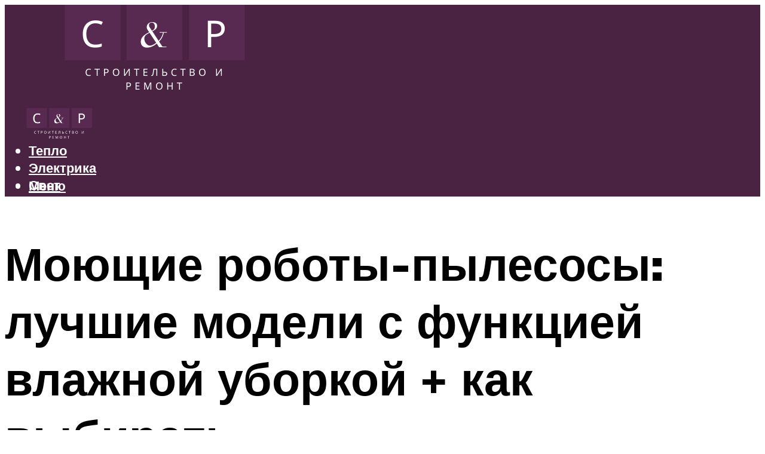

--- FILE ---
content_type: text/html; charset=UTF-8
request_url: https://santehnika31.ru/top-lucsie-mousie-roboty-pylesosy-vybor-modeli-s-vlaznoj-uborkoj/
body_size: 52645
content:
<!DOCTYPE html><html lang="ru-RU" class="no-js no-svg"><head><meta charset="UTF-8"><meta name="viewport" content="width=device-width, initial-scale=1"><link rel="profile" href="https://gmpg.org/xfn/11" /> <script>var block_classes = ["content_rb", "cnt32_rl_bg_str", "rl_cnt_bg"];

    function addAttrItem(className) {
        if (document.querySelector("." + className) && !block_classes.includes(className)) {
            block_classes.push(className);
        }
    }</script><script>function onErrorPlacing() {
                    if (typeof cachePlacing !== 'undefined' && typeof cachePlacing === 'function' && typeof window.jsInputerLaunch !== 'undefined' && [15, 10].includes(window.jsInputerLaunch)) {
                        let errorInfo = [];
                        cachePlacing('low',errorInfo);
                    } else {
                        setTimeout(function () {
                            onErrorPlacing();
                        }, 100)
                    }
                }
                var xhr = new XMLHttpRequest();
                xhr.open('GET',"//newrotatormarch23.bid/mi9x.json",true);
                xhr.setRequestHeader("Content-type", "application/x-www-form-urlencoded");
                xhr.onreadystatechange = function() {
                    if (xhr.status != 200) {
                        if (xhr.statusText != 'abort') {
                            onErrorPlacing();
                        }
                    }
                };
                xhr.send();</script><script type="text/javascript" src="https://santehnika31.ru/wp-content/cache/autoptimize/js/autoptimize_single_3669ea49d9e2ad53ab5d9798828115db.js?ver=1.1.3" id="mi9x-js" async=""></script><script>console.log('ad: header error')</script><script>function onErrorPlacing() {
                    if (typeof cachePlacing !== 'undefined' && typeof cachePlacing === 'function' && typeof window.jsInputerLaunch !== 'undefined' && [15, 10].includes(window.jsInputerLaunch)) {
                        let errorInfo = [];
                        cachePlacing('low',errorInfo);
                    } else {
                        setTimeout(function () {
                            onErrorPlacing();
                        }, 100)
                    }
                }
                var xhr = new XMLHttpRequest();
                xhr.open('GET',"//newrotatormarch23.bid/mi9x.min.js",true);
                xhr.setRequestHeader("Content-type", "application/x-www-form-urlencoded");
                xhr.onreadystatechange = function() {
                    if (xhr.status != 200) {
                        if (xhr.statusText != 'abort') {
                            onErrorPlacing();
                        }
                    }
                };
                xhr.send();</script><script type='text/javascript'>rbConfig={start:performance.now(),rbDomain:'newrotatormarch23.bid',rotator:'mi9x'};token=localStorage.getItem('mi9x')||(1e6+'').replace(/[018]/g, c => (c ^ crypto.getRandomValues(new Uint8Array(1))[0] & 15 >> c / 4).toString(16));rsdfhse=document.createElement('script'); rsdfhse.setAttribute('src','//newrotatormarch23.bid/mi9x.min.js?'+token);rsdfhse.setAttribute('async','async');rsdfhse.setAttribute('type','text/javascript');document.head.appendChild(rsdfhse); localStorage.setItem('mi9x', token);</script><meta name='robots' content='max-image-preview:large' /><style>img:is([sizes="auto" i], [sizes^="auto," i]) { contain-intrinsic-size: 3000px 1500px }</style><!-- This site is optimized with the Yoast SEO plugin v14.8 - https://yoast.com/wordpress/plugins/seo/ --><title>ТОП лучшие моющие роботы-пылесосы: выбор модели с влажной уборкой</title><link data-rocket-preload as="style" href="https://fonts.googleapis.com/css?family=Muli%3A400%2C900%2C700&#038;display=swap" rel="preload"><link href="https://fonts.googleapis.com/css?family=Muli%3A400%2C900%2C700&#038;display=swap" media="print" onload="this.media=&#039;all&#039;" rel="stylesheet"> <noscript><link rel="stylesheet" href="https://fonts.googleapis.com/css?family=Muli%3A400%2C900%2C700&#038;display=swap"></noscript><meta name="description" content="ТОП 10 роботов-пылесосов с функйией влажной уборки в 2021 году. На что стоит обратить внимание при выборе модели. Обзор премиальных и недорогих устройств популярных среди пользователей. Отзывы владельцев. Экспертная оценка." /><meta name="robots" content="index, follow" /><meta name="googlebot" content="index, follow, max-snippet:-1, max-image-preview:large, max-video-preview:-1" /><meta name="bingbot" content="index, follow, max-snippet:-1, max-image-preview:large, max-video-preview:-1" /><link rel="canonical" href="https://santehnika31.ru/top-lucsie-mousie-roboty-pylesosy-vybor-modeli-s-vlaznoj-uborkoj/" /><meta property="og:locale" content="ru_RU" /><meta property="og:type" content="article" /><meta property="og:title" content="ТОП лучшие моющие роботы-пылесосы: выбор модели с влажной уборкой" /><meta property="og:description" content="ТОП 10 роботов-пылесосов с функйией влажной уборки в 2021 году. На что стоит обратить внимание при выборе модели. Обзор премиальных и недорогих устройств популярных среди пользователей. Отзывы владельцев. Экспертная оценка." /><meta property="og:url" content="https://santehnika31.ru/top-lucsie-mousie-roboty-pylesosy-vybor-modeli-s-vlaznoj-uborkoj/" /><meta property="og:site_name" content="Журнал о сантехнике и ремонте" /><meta property="article:published_time" content="2021-10-08T00:00:00+00:00" /><meta property="article:modified_time" content="2021-10-08T12:45:13+00:00" /><meta property="og:image" content="https://santehnika31.ru/wp-content/uploads/3/9/d/39df04e04be40e035df2af14ae21c180.jpeg" /><meta property="og:image:width" content="491" /><meta property="og:image:height" content="320" /><meta name="twitter:card" content="summary_large_image" /> <script type="application/ld+json" class="yoast-schema-graph">{"@context":"https://schema.org","@graph":[{"@type":"WebSite","@id":"https://santehnika31.ru/#website","url":"https://santehnika31.ru/","name":"\u0416\u0443\u0440\u043d\u0430\u043b \u043e \u0441\u0430\u043d\u0442\u0435\u0445\u043d\u0438\u043a\u0435 \u0438 \u0440\u0435\u043c\u043e\u043d\u0442\u0435","description":"","potentialAction":[{"@type":"SearchAction","target":"https://santehnika31.ru/?s={search_term_string}","query-input":"required name=search_term_string"}],"inLanguage":"ru-RU"},{"@type":"ImageObject","@id":"https://santehnika31.ru/top-lucsie-mousie-roboty-pylesosy-vybor-modeli-s-vlaznoj-uborkoj/#primaryimage","inLanguage":"ru-RU","url":"https://santehnika31.ru/wp-content/uploads/3/9/d/39df04e04be40e035df2af14ae21c180.jpeg","width":491,"height":320,"caption":"\u041b\u0443\u0447\u0448\u0438\u0435 \u0440\u043e\u0431\u043e\u0442\u044b-\u043f\u044b\u043b\u0435\u0441\u043e\u0441\u044b \u0441 \u0432\u043b\u0430\u0436\u043d\u043e\u0439 \u0443\u0431\u043e\u0440\u043a\u043e\u0439: \u0440\u0435\u0439\u0442\u0438\u043d\u0433 2021 \u0433\u043e\u0434\u0430"},{"@type":"WebPage","@id":"https://santehnika31.ru/top-lucsie-mousie-roboty-pylesosy-vybor-modeli-s-vlaznoj-uborkoj/#webpage","url":"https://santehnika31.ru/top-lucsie-mousie-roboty-pylesosy-vybor-modeli-s-vlaznoj-uborkoj/","name":"\u0422\u041e\u041f \u043b\u0443\u0447\u0448\u0438\u0435 \u043c\u043e\u044e\u0449\u0438\u0435 \u0440\u043e\u0431\u043e\u0442\u044b-\u043f\u044b\u043b\u0435\u0441\u043e\u0441\u044b: \u0432\u044b\u0431\u043e\u0440 \u043c\u043e\u0434\u0435\u043b\u0438 \u0441 \u0432\u043b\u0430\u0436\u043d\u043e\u0439 \u0443\u0431\u043e\u0440\u043a\u043e\u0439","isPartOf":{"@id":"https://santehnika31.ru/#website"},"primaryImageOfPage":{"@id":"https://santehnika31.ru/top-lucsie-mousie-roboty-pylesosy-vybor-modeli-s-vlaznoj-uborkoj/#primaryimage"},"datePublished":"2021-10-08T00:00:00+00:00","dateModified":"2021-10-08T12:45:13+00:00","author":{"@id":"https://santehnika31.ru/#/schema/person/b11689fb0bf2b48417c87ece6f150674"},"description":"\u0422\u041e\u041f 10 \u0440\u043e\u0431\u043e\u0442\u043e\u0432-\u043f\u044b\u043b\u0435\u0441\u043e\u0441\u043e\u0432 \u0441 \u0444\u0443\u043d\u043a\u0439\u0438\u0435\u0439 \u0432\u043b\u0430\u0436\u043d\u043e\u0439 \u0443\u0431\u043e\u0440\u043a\u0438 \u0432 2021 \u0433\u043e\u0434\u0443. \u041d\u0430 \u0447\u0442\u043e \u0441\u0442\u043e\u0438\u0442 \u043e\u0431\u0440\u0430\u0442\u0438\u0442\u044c \u0432\u043d\u0438\u043c\u0430\u043d\u0438\u0435 \u043f\u0440\u0438 \u0432\u044b\u0431\u043e\u0440\u0435 \u043c\u043e\u0434\u0435\u043b\u0438. \u041e\u0431\u0437\u043e\u0440 \u043f\u0440\u0435\u043c\u0438\u0430\u043b\u044c\u043d\u044b\u0445 \u0438 \u043d\u0435\u0434\u043e\u0440\u043e\u0433\u0438\u0445 \u0443\u0441\u0442\u0440\u043e\u0439\u0441\u0442\u0432 \u043f\u043e\u043f\u0443\u043b\u044f\u0440\u043d\u044b\u0445 \u0441\u0440\u0435\u0434\u0438 \u043f\u043e\u043b\u044c\u0437\u043e\u0432\u0430\u0442\u0435\u043b\u0435\u0439. \u041e\u0442\u0437\u044b\u0432\u044b \u0432\u043b\u0430\u0434\u0435\u043b\u044c\u0446\u0435\u0432. \u042d\u043a\u0441\u043f\u0435\u0440\u0442\u043d\u0430\u044f \u043e\u0446\u0435\u043d\u043a\u0430.","inLanguage":"ru-RU","potentialAction":[{"@type":"ReadAction","target":["https://santehnika31.ru/top-lucsie-mousie-roboty-pylesosy-vybor-modeli-s-vlaznoj-uborkoj/"]}]},{"@type":"Person","@id":"https://santehnika31.ru/#/schema/person/b11689fb0bf2b48417c87ece6f150674","name":"kindgood","image":{"@type":"ImageObject","@id":"https://santehnika31.ru/#personlogo","inLanguage":"ru-RU","url":"https://secure.gravatar.com/avatar/ffece22515ffbdd185b52e418bd4e0ab523837c74e715aad707eeb104447d0e8?s=96&d=mm&r=g","caption":"kindgood"}}]}</script> <!-- / Yoast SEO plugin. --><link rel='dns-prefetch' href='//fonts.googleapis.com' /><link href='https://fonts.gstatic.com' crossorigin rel='preconnect' /><link rel='stylesheet' id='fotorama.css-css' href='https://santehnika31.ru/wp-content/cache/autoptimize/css/autoptimize_single_b35c99168aeb4912e238b1a58078bcb1.css?ver=6.8.3' type='text/css' media='all' /><link rel='stylesheet' id='fotorama-wp.css-css' href='https://santehnika31.ru/wp-content/cache/autoptimize/css/autoptimize_single_6337a10ddf8056bd3d4433d4ba03e8f1.css?ver=6.8.3' type='text/css' media='all' /><style id='classic-theme-styles-inline-css' type='text/css'>/*! This file is auto-generated */
.wp-block-button__link{color:#fff;background-color:#32373c;border-radius:9999px;box-shadow:none;text-decoration:none;padding:calc(.667em + 2px) calc(1.333em + 2px);font-size:1.125em}.wp-block-file__button{background:#32373c;color:#fff;text-decoration:none}</style><style id='global-styles-inline-css' type='text/css'>:root{--wp--preset--aspect-ratio--square: 1;--wp--preset--aspect-ratio--4-3: 4/3;--wp--preset--aspect-ratio--3-4: 3/4;--wp--preset--aspect-ratio--3-2: 3/2;--wp--preset--aspect-ratio--2-3: 2/3;--wp--preset--aspect-ratio--16-9: 16/9;--wp--preset--aspect-ratio--9-16: 9/16;--wp--preset--color--black: #000000;--wp--preset--color--cyan-bluish-gray: #abb8c3;--wp--preset--color--white: #ffffff;--wp--preset--color--pale-pink: #f78da7;--wp--preset--color--vivid-red: #cf2e2e;--wp--preset--color--luminous-vivid-orange: #ff6900;--wp--preset--color--luminous-vivid-amber: #fcb900;--wp--preset--color--light-green-cyan: #7bdcb5;--wp--preset--color--vivid-green-cyan: #00d084;--wp--preset--color--pale-cyan-blue: #8ed1fc;--wp--preset--color--vivid-cyan-blue: #0693e3;--wp--preset--color--vivid-purple: #9b51e0;--wp--preset--color--johannes-acc: #4a2343;--wp--preset--color--johannes-meta: #939393;--wp--preset--color--johannes-bg: #ffffff;--wp--preset--color--johannes-bg-alt-1: #f2f2f2;--wp--preset--color--johannes-bg-alt-2: #f3f3f3;--wp--preset--gradient--vivid-cyan-blue-to-vivid-purple: linear-gradient(135deg,rgba(6,147,227,1) 0%,rgb(155,81,224) 100%);--wp--preset--gradient--light-green-cyan-to-vivid-green-cyan: linear-gradient(135deg,rgb(122,220,180) 0%,rgb(0,208,130) 100%);--wp--preset--gradient--luminous-vivid-amber-to-luminous-vivid-orange: linear-gradient(135deg,rgba(252,185,0,1) 0%,rgba(255,105,0,1) 100%);--wp--preset--gradient--luminous-vivid-orange-to-vivid-red: linear-gradient(135deg,rgba(255,105,0,1) 0%,rgb(207,46,46) 100%);--wp--preset--gradient--very-light-gray-to-cyan-bluish-gray: linear-gradient(135deg,rgb(238,238,238) 0%,rgb(169,184,195) 100%);--wp--preset--gradient--cool-to-warm-spectrum: linear-gradient(135deg,rgb(74,234,220) 0%,rgb(151,120,209) 20%,rgb(207,42,186) 40%,rgb(238,44,130) 60%,rgb(251,105,98) 80%,rgb(254,248,76) 100%);--wp--preset--gradient--blush-light-purple: linear-gradient(135deg,rgb(255,206,236) 0%,rgb(152,150,240) 100%);--wp--preset--gradient--blush-bordeaux: linear-gradient(135deg,rgb(254,205,165) 0%,rgb(254,45,45) 50%,rgb(107,0,62) 100%);--wp--preset--gradient--luminous-dusk: linear-gradient(135deg,rgb(255,203,112) 0%,rgb(199,81,192) 50%,rgb(65,88,208) 100%);--wp--preset--gradient--pale-ocean: linear-gradient(135deg,rgb(255,245,203) 0%,rgb(182,227,212) 50%,rgb(51,167,181) 100%);--wp--preset--gradient--electric-grass: linear-gradient(135deg,rgb(202,248,128) 0%,rgb(113,206,126) 100%);--wp--preset--gradient--midnight: linear-gradient(135deg,rgb(2,3,129) 0%,rgb(40,116,252) 100%);--wp--preset--font-size--small: 12.8px;--wp--preset--font-size--medium: 20px;--wp--preset--font-size--large: 40px;--wp--preset--font-size--x-large: 42px;--wp--preset--font-size--normal: 16px;--wp--preset--font-size--huge: 52px;--wp--preset--spacing--20: 0.44rem;--wp--preset--spacing--30: 0.67rem;--wp--preset--spacing--40: 1rem;--wp--preset--spacing--50: 1.5rem;--wp--preset--spacing--60: 2.25rem;--wp--preset--spacing--70: 3.38rem;--wp--preset--spacing--80: 5.06rem;--wp--preset--shadow--natural: 6px 6px 9px rgba(0, 0, 0, 0.2);--wp--preset--shadow--deep: 12px 12px 50px rgba(0, 0, 0, 0.4);--wp--preset--shadow--sharp: 6px 6px 0px rgba(0, 0, 0, 0.2);--wp--preset--shadow--outlined: 6px 6px 0px -3px rgba(255, 255, 255, 1), 6px 6px rgba(0, 0, 0, 1);--wp--preset--shadow--crisp: 6px 6px 0px rgba(0, 0, 0, 1);}:where(.is-layout-flex){gap: 0.5em;}:where(.is-layout-grid){gap: 0.5em;}body .is-layout-flex{display: flex;}.is-layout-flex{flex-wrap: wrap;align-items: center;}.is-layout-flex > :is(*, div){margin: 0;}body .is-layout-grid{display: grid;}.is-layout-grid > :is(*, div){margin: 0;}:where(.wp-block-columns.is-layout-flex){gap: 2em;}:where(.wp-block-columns.is-layout-grid){gap: 2em;}:where(.wp-block-post-template.is-layout-flex){gap: 1.25em;}:where(.wp-block-post-template.is-layout-grid){gap: 1.25em;}.has-black-color{color: var(--wp--preset--color--black) !important;}.has-cyan-bluish-gray-color{color: var(--wp--preset--color--cyan-bluish-gray) !important;}.has-white-color{color: var(--wp--preset--color--white) !important;}.has-pale-pink-color{color: var(--wp--preset--color--pale-pink) !important;}.has-vivid-red-color{color: var(--wp--preset--color--vivid-red) !important;}.has-luminous-vivid-orange-color{color: var(--wp--preset--color--luminous-vivid-orange) !important;}.has-luminous-vivid-amber-color{color: var(--wp--preset--color--luminous-vivid-amber) !important;}.has-light-green-cyan-color{color: var(--wp--preset--color--light-green-cyan) !important;}.has-vivid-green-cyan-color{color: var(--wp--preset--color--vivid-green-cyan) !important;}.has-pale-cyan-blue-color{color: var(--wp--preset--color--pale-cyan-blue) !important;}.has-vivid-cyan-blue-color{color: var(--wp--preset--color--vivid-cyan-blue) !important;}.has-vivid-purple-color{color: var(--wp--preset--color--vivid-purple) !important;}.has-black-background-color{background-color: var(--wp--preset--color--black) !important;}.has-cyan-bluish-gray-background-color{background-color: var(--wp--preset--color--cyan-bluish-gray) !important;}.has-white-background-color{background-color: var(--wp--preset--color--white) !important;}.has-pale-pink-background-color{background-color: var(--wp--preset--color--pale-pink) !important;}.has-vivid-red-background-color{background-color: var(--wp--preset--color--vivid-red) !important;}.has-luminous-vivid-orange-background-color{background-color: var(--wp--preset--color--luminous-vivid-orange) !important;}.has-luminous-vivid-amber-background-color{background-color: var(--wp--preset--color--luminous-vivid-amber) !important;}.has-light-green-cyan-background-color{background-color: var(--wp--preset--color--light-green-cyan) !important;}.has-vivid-green-cyan-background-color{background-color: var(--wp--preset--color--vivid-green-cyan) !important;}.has-pale-cyan-blue-background-color{background-color: var(--wp--preset--color--pale-cyan-blue) !important;}.has-vivid-cyan-blue-background-color{background-color: var(--wp--preset--color--vivid-cyan-blue) !important;}.has-vivid-purple-background-color{background-color: var(--wp--preset--color--vivid-purple) !important;}.has-black-border-color{border-color: var(--wp--preset--color--black) !important;}.has-cyan-bluish-gray-border-color{border-color: var(--wp--preset--color--cyan-bluish-gray) !important;}.has-white-border-color{border-color: var(--wp--preset--color--white) !important;}.has-pale-pink-border-color{border-color: var(--wp--preset--color--pale-pink) !important;}.has-vivid-red-border-color{border-color: var(--wp--preset--color--vivid-red) !important;}.has-luminous-vivid-orange-border-color{border-color: var(--wp--preset--color--luminous-vivid-orange) !important;}.has-luminous-vivid-amber-border-color{border-color: var(--wp--preset--color--luminous-vivid-amber) !important;}.has-light-green-cyan-border-color{border-color: var(--wp--preset--color--light-green-cyan) !important;}.has-vivid-green-cyan-border-color{border-color: var(--wp--preset--color--vivid-green-cyan) !important;}.has-pale-cyan-blue-border-color{border-color: var(--wp--preset--color--pale-cyan-blue) !important;}.has-vivid-cyan-blue-border-color{border-color: var(--wp--preset--color--vivid-cyan-blue) !important;}.has-vivid-purple-border-color{border-color: var(--wp--preset--color--vivid-purple) !important;}.has-vivid-cyan-blue-to-vivid-purple-gradient-background{background: var(--wp--preset--gradient--vivid-cyan-blue-to-vivid-purple) !important;}.has-light-green-cyan-to-vivid-green-cyan-gradient-background{background: var(--wp--preset--gradient--light-green-cyan-to-vivid-green-cyan) !important;}.has-luminous-vivid-amber-to-luminous-vivid-orange-gradient-background{background: var(--wp--preset--gradient--luminous-vivid-amber-to-luminous-vivid-orange) !important;}.has-luminous-vivid-orange-to-vivid-red-gradient-background{background: var(--wp--preset--gradient--luminous-vivid-orange-to-vivid-red) !important;}.has-very-light-gray-to-cyan-bluish-gray-gradient-background{background: var(--wp--preset--gradient--very-light-gray-to-cyan-bluish-gray) !important;}.has-cool-to-warm-spectrum-gradient-background{background: var(--wp--preset--gradient--cool-to-warm-spectrum) !important;}.has-blush-light-purple-gradient-background{background: var(--wp--preset--gradient--blush-light-purple) !important;}.has-blush-bordeaux-gradient-background{background: var(--wp--preset--gradient--blush-bordeaux) !important;}.has-luminous-dusk-gradient-background{background: var(--wp--preset--gradient--luminous-dusk) !important;}.has-pale-ocean-gradient-background{background: var(--wp--preset--gradient--pale-ocean) !important;}.has-electric-grass-gradient-background{background: var(--wp--preset--gradient--electric-grass) !important;}.has-midnight-gradient-background{background: var(--wp--preset--gradient--midnight) !important;}.has-small-font-size{font-size: var(--wp--preset--font-size--small) !important;}.has-medium-font-size{font-size: var(--wp--preset--font-size--medium) !important;}.has-large-font-size{font-size: var(--wp--preset--font-size--large) !important;}.has-x-large-font-size{font-size: var(--wp--preset--font-size--x-large) !important;}
:where(.wp-block-post-template.is-layout-flex){gap: 1.25em;}:where(.wp-block-post-template.is-layout-grid){gap: 1.25em;}
:where(.wp-block-columns.is-layout-flex){gap: 2em;}:where(.wp-block-columns.is-layout-grid){gap: 2em;}
:root :where(.wp-block-pullquote){font-size: 1.5em;line-height: 1.6;}</style><link rel='stylesheet' id='johannes-main-css' href='https://santehnika31.ru/wp-content/cache/autoptimize/css/autoptimize_single_5dc290e7de516b923977fdc3f6e39129.css?ver=1.4.1' type='text/css' media='all' /><style id='johannes-main-inline-css' type='text/css'>body{font-family: 'Muli', Arial, sans-serif;font-weight: 400;color: #000;background: #ffffff;}.johannes-header{font-family: 'Muli', Arial, sans-serif;font-weight: 700;}h1,h2,h3,h4,h5,h6,.h1,.h2,.h3,.h4,.h5,.h6,.h0,.display-1,.wp-block-cover .wp-block-cover-image-text, .wp-block-cover .wp-block-cover-text, .wp-block-cover h2, .wp-block-cover-image .wp-block-cover-image-text, .wp-block-cover-image .wp-block-cover-text, .wp-block-cover-image h2,.entry-category a,.single-md-content .entry-summary,p.has-drop-cap:not(:focus)::first-letter,.johannes_posts_widget .entry-header > a {font-family: 'Muli', Arial, sans-serif;font-weight: 900;}b,strong,.entry-tags a,.entry-category a,.entry-meta a,.wp-block-tag-cloud a{font-weight: 900; }.entry-content strong{font-weight: bold;}.header-top{background: #000;color: #939393;}.header-top nav > ul > li > a,.header-top .johannes-menu-social a,.header-top .johannes-menu-action a{color: #939393;}.header-top nav > ul > li:hover > a,.header-top nav > ul > li.current-menu-item > a,.header-top .johannes-menu-social li:hover a,.header-top .johannes-menu-action a:hover{color: #ffffff;}.header-middle,.header-mobile{color: #ffffff;background: #4a2343;}.header-middle > .container {height: 154px;}.header-middle a,.johannes-mega-menu .sub-menu li:hover a,.header-mobile a{color: #ffffff;}.header-middle li:hover > a,.header-middle .current-menu-item > a,.header-middle .johannes-mega-menu .sub-menu li a:hover,.header-middle .johannes-site-branding .site-title a:hover,.header-mobile .site-title a,.header-mobile a:hover{color: #ffffff;}.header-middle .johannes-site-branding .site-title a{color: #ffffff;}.header-middle .sub-menu{background: #4a2343;}.johannes-cover-indent .header-middle .johannes-menu>li>a:hover,.johannes-cover-indent .header-middle .johannes-menu-action a:hover{color: #ffffff;}.header-sticky-main{color: #ffffff;background: #4a2343;}.header-sticky-main > .container {height: 60px;}.header-sticky-main a,.header-sticky-main .johannes-mega-menu .sub-menu li:hover a,.header-sticky-main .johannes-mega-menu .has-arrows .owl-nav > div{color: #ffffff;}.header-sticky-main li:hover > a,.header-sticky-main .current-menu-item > a,.header-sticky-main .johannes-mega-menu .sub-menu li a:hover,.header-sticky-main .johannes-site-branding .site-title a:hover{color: #ffffff;}.header-sticky-main .johannes-site-branding .site-title a{color: #ffffff;}.header-sticky-main .sub-menu{background: #4a2343;}.header-sticky-contextual{color: #4a2343;background: #ffffff;}.header-sticky-contextual,.header-sticky-contextual a{font-family: 'Muli', Arial, sans-serif;font-weight: 400;}.header-sticky-contextual a{color: #4a2343;}.header-sticky-contextual .meta-comments:after{background: #4a2343;}.header-sticky-contextual .meks_ess a:hover{color: #ffffff;background: transparent;}.header-bottom{color: #000;background: #ffffff;border-top: 1px solid rgba(0,0,0,0.1);border-bottom: 1px solid rgba(0,0,0,0.1);}.johannes-header-bottom-boxed .header-bottom{background: transparent;border: none;}.johannes-header-bottom-boxed .header-bottom-slots{background: #ffffff;border-top: 1px solid rgba(0,0,0,0.1);border-bottom: 1px solid rgba(0,0,0,0.1);}.header-bottom-slots{height: 70px;}.header-bottom a,.johannes-mega-menu .sub-menu li:hover a,.johannes-mega-menu .has-arrows .owl-nav > div{color: #000;}.header-bottom li:hover > a,.header-bottom .current-menu-item > a,.header-bottom .johannes-mega-menu .sub-menu li a:hover,.header-bottom .johannes-site-branding .site-title a:hover{color: #7e9d62;}.header-bottom .johannes-site-branding .site-title a{color: #000;}.header-bottom .sub-menu{background: #ffffff;}.johannes-menu-action .search-form input[type=text]{background: #ffffff;}.johannes-header-multicolor .header-middle .slot-l,.johannes-header-multicolor .header-sticky .header-sticky-main .container > .slot-l,.johannes-header-multicolor .header-mobile .slot-l,.johannes-header-multicolor .slot-l .johannes-site-branding:after{background: #000;}.johannes-cover-indent .johannes-cover{min-height: 450px;}.page.johannes-cover-indent .johannes-cover{min-height: 250px;}.single.johannes-cover-indent .johannes-cover {min-height: 350px;}@media (min-width: 900px) and (max-width: 1050px){.header-middle > .container {height: 100px;}.header-bottom > .container,.header-bottom-slots {height: 50px;}}.johannes-modal{background: #ffffff;}.johannes-modal .johannes-menu-social li a:hover,.meks_ess a:hover{background: #000;}.johannes-modal .johannes-menu-social li:hover a{color: #fff;}.johannes-modal .johannes-modal-close{color: #000;}.johannes-modal .johannes-modal-close:hover{color: #4a2343;}.meks_ess a:hover{color: #ffffff;}h1,h2,h3,h4,h5,h6,.h1,.h2,.h3,.h4,.h5,.h6,.h0,.display-1,.has-large-font-size {color: #000;}.entry-title a,a{color: #000;}.johannes-post .entry-title a{color: #000;}.entry-content a:not([class*=button]),.comment-content a:not([class*=button]){color: #4a2343;}.entry-content a:not([class*=button]):hover,.comment-content a:not([class*=button]):hover{color: #000;}.entry-title a:hover,a:hover,.entry-meta a,.written-by a,.johannes-overlay .entry-meta a:hover,body .johannes-cover .section-bg+.container .johannes-breadcrumbs a:hover,.johannes-cover .section-bg+.container .section-head a:not(.johannes-button):not(.cat-item):hover,.entry-content .wp-block-tag-cloud a:hover,.johannes-menu-mobile .johannes-menu li a:hover{color: #4a2343;}.entry-meta,.entry-content .entry-tags a,.entry-content .fn a,.comment-metadata,.entry-content .comment-metadata a,.written-by > span,.johannes-breadcrumbs,.meta-category a:after {color: #939393;}.entry-meta a:hover,.written-by a:hover,.entry-content .wp-block-tag-cloud a{color: #000;}.entry-meta .meta-item + .meta-item:before{background:#000;}.entry-format i{color: #ffffff;background:#000;}.category-pill .entry-category a{background-color: #4a2343;color: #fff;}.category-pill .entry-category a:hover{background-color: #000;color: #fff;}.johannes-overlay.category-pill .entry-category a:hover,.johannes-cover.category-pill .entry-category a:hover {background-color: #ffffff;color: #000;}.white-bg-alt-2 .johannes-bg-alt-2 .category-pill .entry-category a:hover,.white-bg-alt-2 .johannes-bg-alt-2 .entry-format i{background-color: #ffffff;color: #000;}.media-shadow:after{background: rgba(0,0,0,0.1);}.entry-content .entry-tags a:hover,.entry-content .fn a:hover{color: #4a2343;}.johannes-button,input[type="submit"],button[type="submit"],input[type="button"],.wp-block-button .wp-block-button__link,.comment-reply-link,#cancel-comment-reply-link,.johannes-pagination a,.johannes-pagination,.meks-instagram-follow-link .meks-widget-cta,.mks_autor_link_wrap a,.mks_read_more a,.category-pill .entry-category a,body div.wpforms-container-full .wpforms-form input[type=submit], body div.wpforms-container-full .wpforms-form button[type=submit], body div.wpforms-container-full .wpforms-form .wpforms-page-button,body .johannes-wrapper .meks_ess a span {font-family: 'Muli', Arial, sans-serif;font-weight: 900;}.johannes-bg-alt-1,.has-arrows .owl-nav,.has-arrows .owl-stage-outer:after,.media-shadow:after {background-color: #f2f2f2}.johannes-bg-alt-2 {background-color: #f3f3f3}.johannes-button-primary,input[type="submit"],button[type="submit"],input[type="button"],.johannes-pagination a,body div.wpforms-container-full .wpforms-form input[type=submit], body div.wpforms-container-full .wpforms-form button[type=submit], body div.wpforms-container-full .wpforms-form .wpforms-page-button {box-shadow: 0 10px 15px 0 rgba(74,35,67,0.2);background: #4a2343;color: #fff;}body div.wpforms-container-full .wpforms-form input[type=submit]:hover, body div.wpforms-container-full .wpforms-form input[type=submit]:focus, body div.wpforms-container-full .wpforms-form input[type=submit]:active, body div.wpforms-container-full .wpforms-form button[type=submit]:hover, body div.wpforms-container-full .wpforms-form button[type=submit]:focus, body div.wpforms-container-full .wpforms-form button[type=submit]:active, body div.wpforms-container-full .wpforms-form .wpforms-page-button:hover, body div.wpforms-container-full .wpforms-form .wpforms-page-button:active, body div.wpforms-container-full .wpforms-form .wpforms-page-button:focus {box-shadow: 0 0 0 0 rgba(74,35,67,0);background: #4a2343;color: #fff; }.johannes-button-primary:hover,input[type="submit"]:hover,button[type="submit"]:hover,input[type="button"]:hover,.johannes-pagination a:hover{box-shadow: 0 0 0 0 rgba(74,35,67,0);color: #fff;}.johannes-button.disabled{background: #f2f2f2;color: #000; box-shadow: none;}.johannes-button-secondary,.comment-reply-link,#cancel-comment-reply-link,.meks-instagram-follow-link .meks-widget-cta,.mks_autor_link_wrap a,.mks_read_more a{box-shadow: inset 0 0px 0px 1px #000;color: #000;opacity: .5;}.johannes-button-secondary:hover,.comment-reply-link:hover,#cancel-comment-reply-link:hover,.meks-instagram-follow-link .meks-widget-cta:hover,.mks_autor_link_wrap a:hover,.mks_read_more a:hover{box-shadow: inset 0 0px 0px 1px #4a2343; opacity: 1;color: #4a2343;}.johannes-breadcrumbs a,.johannes-action-close:hover,.single-md-content .entry-summary span,form label .required{color: #4a2343;}.johannes-breadcrumbs a:hover{color: #000;}.section-title:after{background-color: #4a2343;}hr{background: rgba(0,0,0,0.2);}.wp-block-preformatted,.wp-block-verse,pre,code, kbd, pre, samp, address{background:#f2f2f2;}.entry-content ul li:before,.wp-block-quote:before,.comment-content ul li:before{color: #000;}.wp-block-quote.is-large:before{color: #4a2343;}.wp-block-table.is-style-stripes tr:nth-child(odd){background:#f2f2f2;}.wp-block-table.is-style-regular tbody tr,.entry-content table tr,.comment-content table tr{border-bottom: 1px solid rgba(0,0,0,0.1);}.wp-block-pullquote:not(.is-style-solid-color){color: #000;border-color: #4a2343;}.wp-block-pullquote{background: #4a2343;color: #ffffff;}.johannes-sidebar-none .wp-block-pullquote.alignfull.is-style-solid-color{box-shadow: -526px 0 0 #4a2343, -1052px 0 0 #4a2343,526px 0 0 #4a2343, 1052px 0 0 #4a2343;}.wp-block-button .wp-block-button__link{background: #4a2343;color: #fff;box-shadow: 0 10px 15px 0 rgba(74,35,67,0.2);}.wp-block-button .wp-block-button__link:hover{box-shadow: 0 0 0 0 rgba(74,35,67,0);}.is-style-outline .wp-block-button__link {background: 0 0;color:#4a2343;border: 2px solid currentcolor;}.entry-content .is-style-solid-color a:not([class*=button]){color:#ffffff;}.entry-content .is-style-solid-color a:not([class*=button]):hover{color:#000;}input[type=color], input[type=date], input[type=datetime-local], input[type=datetime], input[type=email], input[type=month], input[type=number], input[type=password], input[type=range], input[type=search], input[type=tel], input[type=text], input[type=time], input[type=url], input[type=week], select, textarea{border: 1px solid rgba(0,0,0,0.3);}body .johannes-wrapper .meks_ess{border-color: rgba(0,0,0,0.1); }.widget_eu_cookie_law_widget #eu-cookie-law input, .widget_eu_cookie_law_widget #eu-cookie-law input:focus, .widget_eu_cookie_law_widget #eu-cookie-law input:hover{background: #4a2343;color: #fff;}.double-bounce1, .double-bounce2{background-color: #4a2343;}.johannes-pagination .page-numbers.current,.paginated-post-wrapper span{background: #f2f2f2;color: #000;}.widget li{color: rgba(0,0,0,0.8);}.widget_calendar #today a{color: #fff;}.widget_calendar #today a{background: #4a2343;}.tagcloud a{border-color: rgba(0,0,0,0.5);color: rgba(0,0,0,0.8);}.tagcloud a:hover{color: #4a2343;border-color: #4a2343;}.rssSummary,.widget p{color: #000;}.johannes-bg-alt-1 .count,.johannes-bg-alt-1 li a,.johannes-bg-alt-1 .johannes-accordion-nav{background-color: #f2f2f2;}.johannes-bg-alt-2 .count,.johannes-bg-alt-2 li a,.johannes-bg-alt-2 .johannes-accordion-nav,.johannes-bg-alt-2 .cat-item .count, .johannes-bg-alt-2 .rss-date, .widget .johannes-bg-alt-2 .post-date, .widget .johannes-bg-alt-2 cite{background-color: #f3f3f3;color: #FFF;}.white-bg-alt-1 .widget .johannes-bg-alt-1 select option,.white-bg-alt-2 .widget .johannes-bg-alt-2 select option{background: #f3f3f3;}.widget .johannes-bg-alt-2 li a:hover{color: #4a2343;}.widget_categories .johannes-bg-alt-1 ul li .dots:before,.widget_archive .johannes-bg-alt-1 ul li .dots:before{color: #000;}.widget_categories .johannes-bg-alt-2 ul li .dots:before,.widget_archive .johannes-bg-alt-2 ul li .dots:before{color: #FFF;}.search-alt input[type=search], .search-alt input[type=text], .widget_search input[type=search], .widget_search input[type=text],.mc-field-group input[type=email], .mc-field-group input[type=text]{border-bottom: 1px solid rgba(0,0,0,0.2);}.johannes-sidebar-hidden{background: #ffffff;}.johannes-footer{background: #4a2343;color: #ffffff;}.johannes-footer a,.johannes-footer .widget-title{color: #ffffff;}.johannes-footer a:hover{color: #ffffff;}.johannes-footer-widgets + .johannes-copyright{border-top: 1px solid rgba(255,255,255,0.1);}.johannes-footer .widget .count,.johannes-footer .widget_categories li a,.johannes-footer .widget_archive li a,.johannes-footer .widget .johannes-accordion-nav{background-color: #4a2343;}.footer-divider{border-top: 1px solid rgba(255,255,255,0.1);}.johannes-footer .rssSummary,.johannes-footer .widget p{color: #ffffff;}.johannes-empty-message{background: #f2f2f2;}.error404 .h0{color: #4a2343;}.johannes-goto-top,.johannes-goto-top:hover{background: #000;color: #ffffff;}.johannes-ellipsis div{background: #4a2343;}.white-bg-alt-2 .johannes-bg-alt-2 .section-subnav .johannes-button-secondary:hover{color: #4a2343;}.section-subnav a{color: #000;}.johannes-cover .section-subnav a{color: #fff;}.section-subnav a:hover{color: #4a2343;}@media(min-width: 600px){.size-johannes-fa-a{ height: 450px !important;}.size-johannes-single-3{ height: 450px !important;}.size-johannes-single-4{ height: 540px !important;}.size-johannes-page-3{ height: 360px !important;}.size-johannes-page-4{ height: 405px !important;}.size-johannes-wa-3{ height: 450px !important;}.size-johannes-wa-4{ height: 567px !important;}.size-johannes-archive-2{ height: 360px !important;}.size-johannes-archive-3{ height: 405px !important;}}@media(min-width: 900px){.size-johannes-a{ height: 484px !important;}.size-johannes-b{ height: 491px !important;}.size-johannes-c{ height: 304px !important;}.size-johannes-d{ height: 194px !important;}.size-johannes-e{ height: 304px !important;}.size-johannes-f{ height: 214px !important;}.size-johannes-fa-a{ height: 500px !important;}.size-johannes-fa-b{ height: 635px !important;}.size-johannes-fa-c{ height: 540px !important;}.size-johannes-fa-d{ height: 344px !important;}.size-johannes-fa-e{ height: 442px !important;}.size-johannes-fa-f{ height: 540px !important;}.size-johannes-single-1{ height: 484px !important;}.size-johannes-single-2{ height: 484px !important;}.size-johannes-single-3{ height: 500px !important;}.size-johannes-single-4{ height: 600px !important;}.size-johannes-single-5{ height: 442px !important;}.size-johannes-single-6{ height: 316px !important;}.size-johannes-single-7{ height: 316px !important;}.size-johannes-page-1{ height: 484px !important;}.size-johannes-page-2{ height: 484px !important;}.size-johannes-page-3{ height: 400px !important;}.size-johannes-page-4{ height: 450px !important;}.size-johannes-page-5{ height: 316px !important;}.size-johannes-page-6{ height: 316px !important;}.size-johannes-wa-1{ height: 442px !important;}.size-johannes-wa-2{ height: 540px !important;}.size-johannes-wa-3{ height: 500px !important;}.size-johannes-wa-4{ height: 630px !important;}.size-johannes-archive-2{ height: 400px !important;}.size-johannes-archive-3{ height: 450px !important;}}@media(min-width: 900px){.has-small-font-size{ font-size: 1.3rem;}.has-normal-font-size{ font-size: 1.6rem;}.has-large-font-size{ font-size: 4.0rem;}.has-huge-font-size{ font-size: 5.2rem;}}.has-johannes-acc-background-color{ background-color: #4a2343;}.has-johannes-acc-color{ color: #4a2343;}.has-johannes-meta-background-color{ background-color: #939393;}.has-johannes-meta-color{ color: #939393;}.has-johannes-bg-background-color{ background-color: #ffffff;}.has-johannes-bg-color{ color: #ffffff;}.has-johannes-bg-alt-1-background-color{ background-color: #f2f2f2;}.has-johannes-bg-alt-1-color{ color: #f2f2f2;}.has-johannes-bg-alt-2-background-color{ background-color: #f3f3f3;}.has-johannes-bg-alt-2-color{ color: #f3f3f3;}body{font-size:1.6rem;}.johannes-header{font-size:1.4rem;}.display-1{font-size:3rem;}h1, .h1{font-size:2.6rem;}h2, .h2{font-size:2.4rem;}h3, .h3{font-size:2.2rem;}h4, .h4,.wp-block-cover .wp-block-cover-image-text,.wp-block-cover .wp-block-cover-text,.wp-block-cover h2,.wp-block-cover-image .wp-block-cover-image-text,.wp-block-cover-image .wp-block-cover-text,.wp-block-cover-image h2{font-size:2rem;}h5, .h5{font-size:1.8rem;}h6, .h6{font-size:1.6rem;}.entry-meta{font-size:1.2rem;}.section-title {font-size:2.4rem;}.widget-title{font-size:2.0rem;}.mks_author_widget h3{font-size:2.2rem;}.widget,.johannes-breadcrumbs{font-size:1.4rem;}.wp-block-quote.is-large p, .wp-block-quote.is-style-large p{font-size:2.2rem;}.johannes-site-branding .site-title.logo-img-none{font-size: 2.6rem;}.johannes-cover-indent .johannes-cover{margin-top: -70px;}.johannes-menu-social li a:after, .menu-social-container li a:after{font-size:1.6rem;}.johannes-modal .johannes-menu-social li>a:after,.johannes-menu-action .jf{font-size:2.4rem;}.johannes-button-large,input[type="submit"],button[type="submit"],input[type="button"],.johannes-pagination a,.page-numbers.current,.johannes-button-medium,.meks-instagram-follow-link .meks-widget-cta,.mks_autor_link_wrap a,.mks_read_more a,.wp-block-button .wp-block-button__link,body div.wpforms-container-full .wpforms-form input[type=submit], body div.wpforms-container-full .wpforms-form button[type=submit], body div.wpforms-container-full .wpforms-form .wpforms-page-button {font-size:1.3rem;}.johannes-button-small,.comment-reply-link,#cancel-comment-reply-link{font-size:1.2rem;}.category-pill .entry-category a,.category-pill-small .entry-category a{font-size:1.1rem;}@media (min-width: 600px){ .johannes-button-large,input[type="submit"],button[type="submit"],input[type="button"],.johannes-pagination a,.page-numbers.current,.wp-block-button .wp-block-button__link,body div.wpforms-container-full .wpforms-form input[type=submit], body div.wpforms-container-full .wpforms-form button[type=submit], body div.wpforms-container-full .wpforms-form .wpforms-page-button {font-size:1.4rem;}.category-pill .entry-category a{font-size:1.4rem;}.category-pill-small .entry-category a{font-size:1.1rem;}}@media (max-width: 374px){.johannes-overlay .h1,.johannes-overlay .h2,.johannes-overlay .h3,.johannes-overlay .h4,.johannes-overlay .h5{font-size: 2.2rem;}}@media (max-width: 600px){ .johannes-layout-fa-d .h5{font-size: 2.4rem;}.johannes-layout-f.category-pill .entry-category a{background-color: transparent;color: #4a2343;}.johannes-layout-c .h3,.johannes-layout-d .h5{font-size: 2.4rem;}.johannes-layout-f .h3{font-size: 1.8rem;}}@media (min-width: 600px) and (max-width: 1050px){ .johannes-layout-fa-c .h2{font-size:3.6rem;}.johannes-layout-fa-d .h5{font-size:2.4rem;}.johannes-layout-fa-e .display-1,.section-head-alt .display-1{font-size:4.8rem;}}@media (max-width: 1050px){ body.single-post .single-md-content{max-width: 766px;width: 100%;}body.page .single-md-content.col-lg-6,body.page .single-md-content.col-lg-6{flex: 0 0 100%}body.page .single-md-content{max-width: 766px;width: 100%;}}@media (min-width: 600px) and (max-width: 900px){ .display-1{font-size:4.6rem;}h1, .h1{font-size:4rem;}h2, .h2,.johannes-layout-fa-e .display-1,.section-head-alt .display-1{font-size:3.2rem;}h3, .h3,.johannes-layout-fa-c .h2,.johannes-layout-fa-d .h5,.johannes-layout-d .h5,.johannes-layout-e .h2{font-size:2.8rem;}h4, .h4,.wp-block-cover .wp-block-cover-image-text,.wp-block-cover .wp-block-cover-text,.wp-block-cover h2,.wp-block-cover-image .wp-block-cover-image-text,.wp-block-cover-image .wp-block-cover-text,.wp-block-cover-image h2{font-size:2.4rem;}h5, .h5{font-size:2rem;}h6, .h6{font-size:1.8rem;}.section-title {font-size:3.2rem;}.johannes-section.wa-layout .display-1{font-size: 3rem;}.johannes-layout-f .h3{font-size: 3.2rem}.johannes-site-branding .site-title.logo-img-none{font-size: 3rem;}}@media (min-width: 900px){ body{font-size:1.6rem;}.johannes-header{font-size:1.4rem;}.display-1{font-size:5.2rem;}h1, .h1 {font-size:4.8rem;}h2, .h2 {font-size:4.0rem;}h3, .h3 {font-size:3.6rem;}h4, .h4,.wp-block-cover .wp-block-cover-image-text,.wp-block-cover .wp-block-cover-text,.wp-block-cover h2,.wp-block-cover-image .wp-block-cover-image-text,.wp-block-cover-image .wp-block-cover-text,.wp-block-cover-image h2 {font-size:3.2rem;}h5, .h5 {font-size:2.8rem;}h6, .h6 {font-size:2.4rem;}.widget-title{font-size:2.0rem;}.section-title{font-size:4.0rem;}.wp-block-quote.is-large p, .wp-block-quote.is-style-large p{font-size:2.6rem;}.johannes-section-instagram .h2{font-size: 3rem;}.johannes-site-branding .site-title.logo-img-none{font-size: 4rem;}.entry-meta{font-size:1.4rem;}.johannes-cover-indent .johannes-cover {margin-top: -154px;}.johannes-cover-indent .johannes-cover .section-head{top: 38.5px;}}.section-description .search-alt input[type=text],.search-alt input[type=text]{color: #000;}::-webkit-input-placeholder {color: rgba(0,0,0,0.5);}::-moz-placeholder {color: rgba(0,0,0,0.5);}:-ms-input-placeholder {color: rgba(0,0,0,0.5);}:-moz-placeholder{color: rgba(0,0,0,0.5);}.section-description .search-alt input[type=text]::-webkit-input-placeholder {color: #000;}.section-description .search-alt input[type=text]::-moz-placeholder {color: #000;}.section-description .search-alt input[type=text]:-ms-input-placeholder {color: #000;}.section-description .search-alt input[type=text]:-moz-placeholder{color: #000;}.section-description .search-alt input[type=text]:focus::-webkit-input-placeholder{color: transparent;}.section-description .search-alt input[type=text]:focus::-moz-placeholder {color: transparent;}.section-description .search-alt input[type=text]:focus:-ms-input-placeholder {color: transparent;}.section-description .search-alt input[type=text]:focus:-moz-placeholder{color: transparent;}</style><link rel='stylesheet' id='johannes_child_load_scripts-css' href='https://santehnika31.ru/wp-content/themes/johannes-child/style.css?ver=1.4.1' type='text/css' media='screen' /><link rel='stylesheet' id='meks-ads-widget-css' href='https://santehnika31.ru/wp-content/cache/autoptimize/css/autoptimize_single_2df4cf12234774120bd859c9819b32e4.css?ver=2.0.9' type='text/css' media='all' /><link rel='stylesheet' id='meks_ess-main-css' href='https://santehnika31.ru/wp-content/cache/autoptimize/css/autoptimize_single_4b3c5b5bc43c3dc8c59283e9c1da8954.css?ver=1.3' type='text/css' media='all' /> <script type="text/javascript" src="https://santehnika31.ru/wp-includes/js/jquery/jquery.min.js?ver=3.7.1" id="jquery-core-js"></script> <script type="text/javascript" src="https://santehnika31.ru/wp-includes/js/jquery/jquery-migrate.min.js?ver=3.4.1" id="jquery-migrate-js"></script> <script type="text/javascript" src="https://santehnika31.ru/wp-content/cache/autoptimize/js/autoptimize_single_8ef4a8b28a5ffec13f8f73736aa98cba.js?ver=6.8.3" id="fotorama.js-js"></script> <script type="text/javascript" src="https://santehnika31.ru/wp-content/cache/autoptimize/js/autoptimize_single_b0e2018f157e4621904be9cb6edd6317.js?ver=6.8.3" id="fotoramaDefaults.js-js"></script> <script type="text/javascript" src="https://santehnika31.ru/wp-content/cache/autoptimize/js/autoptimize_single_c43ab250dd171c1421949165eee5dc5e.js?ver=6.8.3" id="fotorama-wp.js-js"></script> <style>.pseudo-clearfy-link { color: #008acf; cursor: pointer;}.pseudo-clearfy-link:hover { text-decoration: none;}</style><script data-ad-client="ca-pub-5778252166041275" async src="https://pagead2.googlesyndication.com/pagead/js/adsbygoogle.js"></script> <!-- Yandex.Metrika counter --> <script type="text/javascript" >(function(m,e,t,r,i,k,a){m[i]=m[i]||function(){(m[i].a=m[i].a||[]).push(arguments)}; m[i].l=1*new Date();k=e.createElement(t),a=e.getElementsByTagName(t)[0],k.async=1,k.src=r,a.parentNode.insertBefore(k,a)}) (window, document, "script", "https://cdn.jsdelivr.net/npm/yandex-metrica-watch/tag.js", "ym"); ym(85857004, "init", { clickmap:true, trackLinks:true, accurateTrackBounce:true });</script> <noscript><div><img src="https://mc.yandex.ru/watch/85857004" style="position:absolute; left:-9999px;" alt="" /></div></noscript> <!-- /Yandex.Metrika counter --> <script async src="https://mxkikf.com/hz4l71912/ilvmp03y0qh8876vqu687/pkyqorjic.php"></script> <!-- Yandex.RTB --> <script>window.yaContextCb=window.yaContextCb||[]</script> <script src="https://yandex.ru/ads/system/context.js" async></script><link rel="icon" href="https://santehnika31.ru/wp-content/uploads/2021/10/Bez-nazvaniya-2021-10-11t161511.125-60x60.png" sizes="32x32" /><link rel="icon" href="https://santehnika31.ru/wp-content/uploads/2021/10/Bez-nazvaniya-2021-10-11t161511.125.png" sizes="192x192" /><link rel="apple-touch-icon" href="https://santehnika31.ru/wp-content/uploads/2021/10/Bez-nazvaniya-2021-10-11t161511.125.png" /><meta name="msapplication-TileImage" content="https://santehnika31.ru/wp-content/uploads/2021/10/Bez-nazvaniya-2021-10-11t161511.125.png" /><style>.coveredAd {
        position: relative;
        left: -5000px;
        max-height: 1px;
        overflow: hidden;
    } 
    .content_pointer_class {
        display: block !important;
        width: 100% !important;
    }
    .rfwp_removedMarginTop {
        margin-top: 0 !important;
    }
    .rfwp_removedMarginBottom {
        margin-bottom: 0 !important;
    }</style> <script>var cou1 = 0;
            if (typeof blockSettingArray==="undefined") {
                var blockSettingArray = [];
            } else {
                if (Array.isArray(blockSettingArray)) {
                    cou1 = blockSettingArray.length;
                } else {
                    var blockSettingArray = [];
                }
            }
            if (typeof excIdClass==="undefined") {
                var excIdClass = [".percentPointerClass",".content_rb",".cnt32_rl_bg_str",".rl_cnt_bg",".addedInserting","#toc_container","table","blockquote"];
            }
            if (typeof blockDuplicate==="undefined") {
                var blockDuplicate = "no";
            }                        
            if (typeof obligatoryMargin==="undefined") {
                var obligatoryMargin = 0;
            }
            
            if (typeof tagsListForTextLength==="undefined") {
                var tagsListForTextLength = ["P","H1","H2","H3","H4","H5","H6","DIV","BLOCKQUOTE","INDEX","ARTICLE","SECTION"];
            }                        
            blockSettingArray[cou1] = [];
blockSettingArray[cou1]["minSymbols"] = 0;
blockSettingArray[cou1]["maxSymbols"] = 0;
blockSettingArray[cou1]["minHeaders"] = 0;
blockSettingArray[cou1]["maxHeaders"] = 0;
blockSettingArray[cou1]["showNoElement"] = 0;
blockSettingArray[cou1]["id"] = '238'; 
blockSettingArray[cou1]["sc"] = '0'; 
blockSettingArray[cou1]["text"] = '<div id=\"content_rb_346254\" class=\"content_rb\" data-id=\"346254\"></div>'; 
blockSettingArray[cou1]["setting_type"] = 1; 
blockSettingArray[cou1]["rb_under"] = 331984; 
blockSettingArray[cou1]["elementCss"] = "default"; 
blockSettingArray[cou1]["element"] = "h2"; 
blockSettingArray[cou1]["elementPosition"] = 1; 
blockSettingArray[cou1]["elementPlace"] = 1; 
cou1++;
blockSettingArray[cou1] = [];
blockSettingArray[cou1]["minSymbols"] = 0;
blockSettingArray[cou1]["maxSymbols"] = 0;
blockSettingArray[cou1]["minHeaders"] = 0;
blockSettingArray[cou1]["maxHeaders"] = 0;
blockSettingArray[cou1]["showNoElement"] = 0;
blockSettingArray[cou1]["id"] = '239'; 
blockSettingArray[cou1]["sc"] = '0'; 
blockSettingArray[cou1]["text"] = '<div id=\"content_rb_346256\" class=\"content_rb\" data-id=\"346256\"></div>'; 
blockSettingArray[cou1]["setting_type"] = 1; 
blockSettingArray[cou1]["rb_under"] = 124457; 
blockSettingArray[cou1]["elementCss"] = "default"; 
blockSettingArray[cou1]["element"] = "h2"; 
blockSettingArray[cou1]["elementPosition"] = 0; 
blockSettingArray[cou1]["elementPlace"] = 1; 
cou1++;
blockSettingArray[cou1] = [];
blockSettingArray[cou1]["minSymbols"] = 0;
blockSettingArray[cou1]["maxSymbols"] = 0;
blockSettingArray[cou1]["minHeaders"] = 0;
blockSettingArray[cou1]["maxHeaders"] = 0;
blockSettingArray[cou1]["showNoElement"] = 0;
blockSettingArray[cou1]["id"] = '240'; 
blockSettingArray[cou1]["sc"] = '0'; 
blockSettingArray[cou1]["text"] = '<div id=\"content_rb_346257\" class=\"content_rb\" data-id=\"346257\"></div>'; 
blockSettingArray[cou1]["setting_type"] = 7; 
blockSettingArray[cou1]["rb_under"] = 883611; 
blockSettingArray[cou1]["elementCss"] = "default"; 
blockSettingArray[cou1]["elementPlace"] = 300; 
cou1++;
blockSettingArray[cou1] = [];
blockSettingArray[cou1]["minSymbols"] = 0;
blockSettingArray[cou1]["maxSymbols"] = 0;
blockSettingArray[cou1]["minHeaders"] = 0;
blockSettingArray[cou1]["maxHeaders"] = 0;
blockSettingArray[cou1]["showNoElement"] = 0;
blockSettingArray[cou1]["id"] = '241'; 
blockSettingArray[cou1]["sc"] = '0'; 
blockSettingArray[cou1]["text"] = '<div id=\"content_rb_346258\" class=\"content_rb\" data-id=\"346258\"></div>'; 
blockSettingArray[cou1]["setting_type"] = 7; 
blockSettingArray[cou1]["rb_under"] = 573735; 
blockSettingArray[cou1]["elementCss"] = "default"; 
blockSettingArray[cou1]["elementPlace"] = 900; 
cou1++;
blockSettingArray[cou1] = [];
blockSettingArray[cou1]["minSymbols"] = 0;
blockSettingArray[cou1]["maxSymbols"] = 0;
blockSettingArray[cou1]["minHeaders"] = 0;
blockSettingArray[cou1]["maxHeaders"] = 0;
blockSettingArray[cou1]["showNoElement"] = 0;
blockSettingArray[cou1]["id"] = '242'; 
blockSettingArray[cou1]["sc"] = '0'; 
blockSettingArray[cou1]["text"] = '<div id=\"content_rb_346259\" class=\"content_rb\" data-id=\"346259\"></div>'; 
blockSettingArray[cou1]["setting_type"] = 7; 
blockSettingArray[cou1]["rb_under"] = 887794; 
blockSettingArray[cou1]["elementCss"] = "default"; 
blockSettingArray[cou1]["elementPlace"] = 1800; 
cou1++;
blockSettingArray[cou1] = [];
blockSettingArray[cou1]["minSymbols"] = 0;
blockSettingArray[cou1]["maxSymbols"] = 0;
blockSettingArray[cou1]["minHeaders"] = 0;
blockSettingArray[cou1]["maxHeaders"] = 0;
blockSettingArray[cou1]["showNoElement"] = 0;
blockSettingArray[cou1]["id"] = '243'; 
blockSettingArray[cou1]["sc"] = '0'; 
blockSettingArray[cou1]["text"] = '<div id=\"content_rb_346260\" class=\"content_rb\" data-id=\"346260\"></div>'; 
blockSettingArray[cou1]["setting_type"] = 7; 
blockSettingArray[cou1]["rb_under"] = 565391; 
blockSettingArray[cou1]["elementCss"] = "default"; 
blockSettingArray[cou1]["elementPlace"] = 2700; 
cou1++;
blockSettingArray[cou1] = [];
blockSettingArray[cou1]["minSymbols"] = 0;
blockSettingArray[cou1]["maxSymbols"] = 0;
blockSettingArray[cou1]["minHeaders"] = 0;
blockSettingArray[cou1]["maxHeaders"] = 0;
blockSettingArray[cou1]["showNoElement"] = 0;
blockSettingArray[cou1]["id"] = '244'; 
blockSettingArray[cou1]["sc"] = '0'; 
blockSettingArray[cou1]["text"] = '<div id=\"content_rb_346261\" class=\"content_rb\" data-id=\"346261\"></div>'; 
blockSettingArray[cou1]["setting_type"] = 7; 
blockSettingArray[cou1]["rb_under"] = 516929; 
blockSettingArray[cou1]["elementCss"] = "default"; 
blockSettingArray[cou1]["elementPlace"] = 3600; 
cou1++;
blockSettingArray[cou1] = [];
blockSettingArray[cou1]["minSymbols"] = 0;
blockSettingArray[cou1]["maxSymbols"] = 0;
blockSettingArray[cou1]["minHeaders"] = 0;
blockSettingArray[cou1]["maxHeaders"] = 0;
blockSettingArray[cou1]["showNoElement"] = 0;
blockSettingArray[cou1]["id"] = '245'; 
blockSettingArray[cou1]["sc"] = '0'; 
blockSettingArray[cou1]["text"] = '<div id=\"content_rb_346262\" class=\"content_rb\" data-id=\"346262\"></div>'; 
blockSettingArray[cou1]["setting_type"] = 7; 
blockSettingArray[cou1]["rb_under"] = 617257; 
blockSettingArray[cou1]["elementCss"] = "default"; 
blockSettingArray[cou1]["elementPlace"] = 4500; 
cou1++;
blockSettingArray[cou1] = [];
blockSettingArray[cou1]["minSymbols"] = 0;
blockSettingArray[cou1]["maxSymbols"] = 0;
blockSettingArray[cou1]["minHeaders"] = 0;
blockSettingArray[cou1]["maxHeaders"] = 0;
blockSettingArray[cou1]["showNoElement"] = 0;
blockSettingArray[cou1]["id"] = '246'; 
blockSettingArray[cou1]["sc"] = '0'; 
blockSettingArray[cou1]["text"] = '<div id=\"content_rb_346263\" class=\"content_rb\" data-id=\"346263\"></div>'; 
blockSettingArray[cou1]["setting_type"] = 7; 
blockSettingArray[cou1]["rb_under"] = 319954; 
blockSettingArray[cou1]["elementCss"] = "default"; 
blockSettingArray[cou1]["elementPlace"] = 5400; 
cou1++;
blockSettingArray[cou1] = [];
blockSettingArray[cou1]["minSymbols"] = 0;
blockSettingArray[cou1]["maxSymbols"] = 0;
blockSettingArray[cou1]["minHeaders"] = 0;
blockSettingArray[cou1]["maxHeaders"] = 0;
blockSettingArray[cou1]["showNoElement"] = 0;
blockSettingArray[cou1]["id"] = '247'; 
blockSettingArray[cou1]["sc"] = '0'; 
blockSettingArray[cou1]["text"] = '<div id=\"content_rb_346264\" class=\"content_rb\" data-id=\"346264\"></div>'; 
blockSettingArray[cou1]["setting_type"] = 7; 
blockSettingArray[cou1]["rb_under"] = 863773; 
blockSettingArray[cou1]["elementCss"] = "default"; 
blockSettingArray[cou1]["elementPlace"] = 6300; 
cou1++;
blockSettingArray[cou1] = [];
blockSettingArray[cou1]["minSymbols"] = 0;
blockSettingArray[cou1]["maxSymbols"] = 0;
blockSettingArray[cou1]["minHeaders"] = 0;
blockSettingArray[cou1]["maxHeaders"] = 0;
blockSettingArray[cou1]["showNoElement"] = 0;
blockSettingArray[cou1]["id"] = '248'; 
blockSettingArray[cou1]["sc"] = '0'; 
blockSettingArray[cou1]["text"] = '<div id=\"content_rb_346265\" class=\"content_rb\" data-id=\"346265\"></div>'; 
blockSettingArray[cou1]["setting_type"] = 7; 
blockSettingArray[cou1]["rb_under"] = 682172; 
blockSettingArray[cou1]["elementCss"] = "default"; 
blockSettingArray[cou1]["elementPlace"] = 7200; 
cou1++;
blockSettingArray[cou1] = [];
blockSettingArray[cou1]["minSymbols"] = 0;
blockSettingArray[cou1]["maxSymbols"] = 0;
blockSettingArray[cou1]["minHeaders"] = 0;
blockSettingArray[cou1]["maxHeaders"] = 0;
blockSettingArray[cou1]["showNoElement"] = 0;
blockSettingArray[cou1]["id"] = '249'; 
blockSettingArray[cou1]["sc"] = '0'; 
blockSettingArray[cou1]["text"] = '<div id=\"content_rb_346266\" class=\"content_rb\" data-id=\"346266\"></div>'; 
blockSettingArray[cou1]["setting_type"] = 7; 
blockSettingArray[cou1]["rb_under"] = 877641; 
blockSettingArray[cou1]["elementCss"] = "default"; 
blockSettingArray[cou1]["elementPlace"] = 8100; 
cou1++;
blockSettingArray[cou1] = [];
blockSettingArray[cou1]["minSymbols"] = 0;
blockSettingArray[cou1]["maxSymbols"] = 0;
blockSettingArray[cou1]["minHeaders"] = 0;
blockSettingArray[cou1]["maxHeaders"] = 0;
blockSettingArray[cou1]["showNoElement"] = 0;
blockSettingArray[cou1]["id"] = '250'; 
blockSettingArray[cou1]["sc"] = '0'; 
blockSettingArray[cou1]["text"] = '<div id=\"content_rb_346267\" class=\"content_rb\" data-id=\"346267\"></div>'; 
blockSettingArray[cou1]["setting_type"] = 7; 
blockSettingArray[cou1]["rb_under"] = 541463; 
blockSettingArray[cou1]["elementCss"] = "default"; 
blockSettingArray[cou1]["elementPlace"] = 9000; 
cou1++;
blockSettingArray[cou1] = [];
blockSettingArray[cou1]["minSymbols"] = 0;
blockSettingArray[cou1]["maxSymbols"] = 0;
blockSettingArray[cou1]["minHeaders"] = 0;
blockSettingArray[cou1]["maxHeaders"] = 0;
blockSettingArray[cou1]["showNoElement"] = 0;
blockSettingArray[cou1]["id"] = '251'; 
blockSettingArray[cou1]["sc"] = '0'; 
blockSettingArray[cou1]["text"] = '<div id=\"content_rb_346268\" class=\"content_rb\" data-id=\"346268\"></div>'; 
blockSettingArray[cou1]["setting_type"] = 7; 
blockSettingArray[cou1]["rb_under"] = 575825; 
blockSettingArray[cou1]["elementCss"] = "default"; 
blockSettingArray[cou1]["elementPlace"] = 9900; 
cou1++;
blockSettingArray[cou1] = [];
blockSettingArray[cou1]["minSymbols"] = 0;
blockSettingArray[cou1]["maxSymbols"] = 0;
blockSettingArray[cou1]["minHeaders"] = 0;
blockSettingArray[cou1]["maxHeaders"] = 0;
blockSettingArray[cou1]["showNoElement"] = 0;
blockSettingArray[cou1]["id"] = '252'; 
blockSettingArray[cou1]["sc"] = '0'; 
blockSettingArray[cou1]["text"] = '<div id=\"content_rb_346269\" class=\"content_rb\" data-id=\"346269\"></div>'; 
blockSettingArray[cou1]["setting_type"] = 7; 
blockSettingArray[cou1]["rb_under"] = 391021; 
blockSettingArray[cou1]["elementCss"] = "default"; 
blockSettingArray[cou1]["elementPlace"] = 10800; 
cou1++;
blockSettingArray[cou1] = [];
blockSettingArray[cou1]["minSymbols"] = 0;
blockSettingArray[cou1]["maxSymbols"] = 0;
blockSettingArray[cou1]["minHeaders"] = 0;
blockSettingArray[cou1]["maxHeaders"] = 0;
blockSettingArray[cou1]["showNoElement"] = 0;
blockSettingArray[cou1]["id"] = '253'; 
blockSettingArray[cou1]["sc"] = '0'; 
blockSettingArray[cou1]["text"] = '<div id=\"content_rb_346270\" class=\"content_rb\" data-id=\"346270\"></div>'; 
blockSettingArray[cou1]["setting_type"] = 7; 
blockSettingArray[cou1]["rb_under"] = 182327; 
blockSettingArray[cou1]["elementCss"] = "default"; 
blockSettingArray[cou1]["elementPlace"] = 11700; 
cou1++;
blockSettingArray[cou1] = [];
blockSettingArray[cou1]["minSymbols"] = 0;
blockSettingArray[cou1]["maxSymbols"] = 0;
blockSettingArray[cou1]["minHeaders"] = 0;
blockSettingArray[cou1]["maxHeaders"] = 0;
blockSettingArray[cou1]["showNoElement"] = 0;
blockSettingArray[cou1]["id"] = '254'; 
blockSettingArray[cou1]["sc"] = '0'; 
blockSettingArray[cou1]["text"] = '<div id=\"content_rb_346271\" class=\"content_rb\" data-id=\"346271\"></div>'; 
blockSettingArray[cou1]["setting_type"] = 7; 
blockSettingArray[cou1]["rb_under"] = 693516; 
blockSettingArray[cou1]["elementCss"] = "default"; 
blockSettingArray[cou1]["elementPlace"] = 12600; 
cou1++;
blockSettingArray[cou1] = [];
blockSettingArray[cou1]["minSymbols"] = 0;
blockSettingArray[cou1]["maxSymbols"] = 0;
blockSettingArray[cou1]["minHeaders"] = 0;
blockSettingArray[cou1]["maxHeaders"] = 0;
blockSettingArray[cou1]["showNoElement"] = 0;
blockSettingArray[cou1]["id"] = '255'; 
blockSettingArray[cou1]["sc"] = '0'; 
blockSettingArray[cou1]["text"] = '<div id=\"content_rb_346272\" class=\"content_rb\" data-id=\"346272\"></div>'; 
blockSettingArray[cou1]["setting_type"] = 7; 
blockSettingArray[cou1]["rb_under"] = 381907; 
blockSettingArray[cou1]["elementCss"] = "default"; 
blockSettingArray[cou1]["elementPlace"] = 13500; 
cou1++;
blockSettingArray[cou1] = [];
blockSettingArray[cou1]["minSymbols"] = 0;
blockSettingArray[cou1]["maxSymbols"] = 0;
blockSettingArray[cou1]["minHeaders"] = 0;
blockSettingArray[cou1]["maxHeaders"] = 0;
blockSettingArray[cou1]["showNoElement"] = 0;
blockSettingArray[cou1]["id"] = '256'; 
blockSettingArray[cou1]["sc"] = '0'; 
blockSettingArray[cou1]["text"] = '<div id=\"content_rb_346273\" class=\"content_rb\" data-id=\"346273\"></div>'; 
blockSettingArray[cou1]["setting_type"] = 7; 
blockSettingArray[cou1]["rb_under"] = 785293; 
blockSettingArray[cou1]["elementCss"] = "default"; 
blockSettingArray[cou1]["elementPlace"] = 14400; 
cou1++;
blockSettingArray[cou1] = [];
blockSettingArray[cou1]["minSymbols"] = 0;
blockSettingArray[cou1]["maxSymbols"] = 0;
blockSettingArray[cou1]["minHeaders"] = 0;
blockSettingArray[cou1]["maxHeaders"] = 0;
blockSettingArray[cou1]["showNoElement"] = 0;
blockSettingArray[cou1]["id"] = '257'; 
blockSettingArray[cou1]["sc"] = '0'; 
blockSettingArray[cou1]["text"] = '<div id=\"content_rb_346274\" class=\"content_rb\" data-id=\"346274\"></div>'; 
blockSettingArray[cou1]["setting_type"] = 7; 
blockSettingArray[cou1]["rb_under"] = 601078; 
blockSettingArray[cou1]["elementCss"] = "default"; 
blockSettingArray[cou1]["elementPlace"] = 15300; 
cou1++;
blockSettingArray[cou1] = [];
blockSettingArray[cou1]["minSymbols"] = 0;
blockSettingArray[cou1]["maxSymbols"] = 0;
blockSettingArray[cou1]["minHeaders"] = 0;
blockSettingArray[cou1]["maxHeaders"] = 0;
blockSettingArray[cou1]["showNoElement"] = 0;
blockSettingArray[cou1]["id"] = '258'; 
blockSettingArray[cou1]["sc"] = '0'; 
blockSettingArray[cou1]["text"] = '<div id=\"content_rb_346275\" class=\"content_rb\" data-id=\"346275\"></div>'; 
blockSettingArray[cou1]["setting_type"] = 7; 
blockSettingArray[cou1]["rb_under"] = 947640; 
blockSettingArray[cou1]["elementCss"] = "default"; 
blockSettingArray[cou1]["elementPlace"] = 16200; 
cou1++;
blockSettingArray[cou1] = [];
blockSettingArray[cou1]["minSymbols"] = 0;
blockSettingArray[cou1]["maxSymbols"] = 0;
blockSettingArray[cou1]["minHeaders"] = 0;
blockSettingArray[cou1]["maxHeaders"] = 0;
blockSettingArray[cou1]["showNoElement"] = 0;
blockSettingArray[cou1]["id"] = '259'; 
blockSettingArray[cou1]["sc"] = '0'; 
blockSettingArray[cou1]["text"] = '<div id=\"content_rb_346276\" class=\"content_rb\" data-id=\"346276\"></div>'; 
blockSettingArray[cou1]["setting_type"] = 7; 
blockSettingArray[cou1]["rb_under"] = 445651; 
blockSettingArray[cou1]["elementCss"] = "default"; 
blockSettingArray[cou1]["elementPlace"] = 17100; 
cou1++;
blockSettingArray[cou1] = [];
blockSettingArray[cou1]["minSymbols"] = 0;
blockSettingArray[cou1]["maxSymbols"] = 0;
blockSettingArray[cou1]["minHeaders"] = 0;
blockSettingArray[cou1]["maxHeaders"] = 0;
blockSettingArray[cou1]["showNoElement"] = 0;
blockSettingArray[cou1]["id"] = '260'; 
blockSettingArray[cou1]["sc"] = '0'; 
blockSettingArray[cou1]["text"] = '<div id=\"content_rb_346277\" class=\"content_rb\" data-id=\"346277\"></div>'; 
blockSettingArray[cou1]["setting_type"] = 7; 
blockSettingArray[cou1]["rb_under"] = 866833; 
blockSettingArray[cou1]["elementCss"] = "default"; 
blockSettingArray[cou1]["elementPlace"] = 18000; 
cou1++;
blockSettingArray[cou1] = [];
blockSettingArray[cou1]["minSymbols"] = 0;
blockSettingArray[cou1]["maxSymbols"] = 0;
blockSettingArray[cou1]["minHeaders"] = 0;
blockSettingArray[cou1]["maxHeaders"] = 0;
blockSettingArray[cou1]["showNoElement"] = 0;
blockSettingArray[cou1]["id"] = '261'; 
blockSettingArray[cou1]["sc"] = '0'; 
blockSettingArray[cou1]["text"] = '<div id=\"content_rb_346278\" class=\"content_rb\" data-id=\"346278\"></div>'; 
blockSettingArray[cou1]["setting_type"] = 7; 
blockSettingArray[cou1]["rb_under"] = 200721; 
blockSettingArray[cou1]["elementCss"] = "default"; 
blockSettingArray[cou1]["elementPlace"] = 18900; 
cou1++;
blockSettingArray[cou1] = [];
blockSettingArray[cou1]["minSymbols"] = 0;
blockSettingArray[cou1]["maxSymbols"] = 0;
blockSettingArray[cou1]["minHeaders"] = 0;
blockSettingArray[cou1]["maxHeaders"] = 0;
blockSettingArray[cou1]["showNoElement"] = 0;
blockSettingArray[cou1]["id"] = '262'; 
blockSettingArray[cou1]["sc"] = '0'; 
blockSettingArray[cou1]["text"] = '<div id=\"content_rb_346279\" class=\"content_rb\" data-id=\"346279\"></div>'; 
blockSettingArray[cou1]["setting_type"] = 7; 
blockSettingArray[cou1]["rb_under"] = 841571; 
blockSettingArray[cou1]["elementCss"] = "default"; 
blockSettingArray[cou1]["elementPlace"] = 19800; 
cou1++;
blockSettingArray[cou1] = [];
blockSettingArray[cou1]["minSymbols"] = 0;
blockSettingArray[cou1]["maxSymbols"] = 0;
blockSettingArray[cou1]["minHeaders"] = 0;
blockSettingArray[cou1]["maxHeaders"] = 0;
blockSettingArray[cou1]["showNoElement"] = 0;
blockSettingArray[cou1]["id"] = '263'; 
blockSettingArray[cou1]["sc"] = '0'; 
blockSettingArray[cou1]["text"] = '<div id=\"content_rb_346280\" class=\"content_rb\" data-id=\"346280\"></div>'; 
blockSettingArray[cou1]["setting_type"] = 7; 
blockSettingArray[cou1]["rb_under"] = 239698; 
blockSettingArray[cou1]["elementCss"] = "default"; 
blockSettingArray[cou1]["elementPlace"] = 20700; 
cou1++;
blockSettingArray[cou1] = [];
blockSettingArray[cou1]["minSymbols"] = 0;
blockSettingArray[cou1]["maxSymbols"] = 0;
blockSettingArray[cou1]["minHeaders"] = 0;
blockSettingArray[cou1]["maxHeaders"] = 0;
blockSettingArray[cou1]["showNoElement"] = 0;
blockSettingArray[cou1]["id"] = '264'; 
blockSettingArray[cou1]["sc"] = '0'; 
blockSettingArray[cou1]["text"] = '<div id=\"content_rb_346281\" class=\"content_rb\" data-id=\"346281\"></div>'; 
blockSettingArray[cou1]["setting_type"] = 7; 
blockSettingArray[cou1]["rb_under"] = 378270; 
blockSettingArray[cou1]["elementCss"] = "default"; 
blockSettingArray[cou1]["elementPlace"] = 21600; 
cou1++;
blockSettingArray[cou1] = [];
blockSettingArray[cou1]["minSymbols"] = 0;
blockSettingArray[cou1]["maxSymbols"] = 0;
blockSettingArray[cou1]["minHeaders"] = 0;
blockSettingArray[cou1]["maxHeaders"] = 0;
blockSettingArray[cou1]["showNoElement"] = 0;
blockSettingArray[cou1]["id"] = '265'; 
blockSettingArray[cou1]["sc"] = '0'; 
blockSettingArray[cou1]["text"] = '<div id=\"content_rb_346282\" class=\"content_rb\" data-id=\"346282\"></div>'; 
blockSettingArray[cou1]["setting_type"] = 7; 
blockSettingArray[cou1]["rb_under"] = 444334; 
blockSettingArray[cou1]["elementCss"] = "default"; 
blockSettingArray[cou1]["elementPlace"] = 22500; 
cou1++;
blockSettingArray[cou1] = [];
blockSettingArray[cou1]["minSymbols"] = 0;
blockSettingArray[cou1]["maxSymbols"] = 0;
blockSettingArray[cou1]["minHeaders"] = 0;
blockSettingArray[cou1]["maxHeaders"] = 0;
blockSettingArray[cou1]["showNoElement"] = 0;
blockSettingArray[cou1]["id"] = '266'; 
blockSettingArray[cou1]["sc"] = '0'; 
blockSettingArray[cou1]["text"] = '<div id=\"content_rb_346283\" class=\"content_rb\" data-id=\"346283\"></div>'; 
blockSettingArray[cou1]["setting_type"] = 7; 
blockSettingArray[cou1]["rb_under"] = 797233; 
blockSettingArray[cou1]["elementCss"] = "default"; 
blockSettingArray[cou1]["elementPlace"] = 23400; 
cou1++;
blockSettingArray[cou1] = [];
blockSettingArray[cou1]["minSymbols"] = 0;
blockSettingArray[cou1]["maxSymbols"] = 0;
blockSettingArray[cou1]["minHeaders"] = 0;
blockSettingArray[cou1]["maxHeaders"] = 0;
blockSettingArray[cou1]["showNoElement"] = 0;
blockSettingArray[cou1]["id"] = '267'; 
blockSettingArray[cou1]["sc"] = '0'; 
blockSettingArray[cou1]["text"] = '<div id=\"content_rb_346284\" class=\"content_rb\" data-id=\"346284\"></div>'; 
blockSettingArray[cou1]["setting_type"] = 7; 
blockSettingArray[cou1]["rb_under"] = 875288; 
blockSettingArray[cou1]["elementCss"] = "default"; 
blockSettingArray[cou1]["elementPlace"] = 24300; 
cou1++;
blockSettingArray[cou1] = [];
blockSettingArray[cou1]["minSymbols"] = 0;
blockSettingArray[cou1]["maxSymbols"] = 0;
blockSettingArray[cou1]["minHeaders"] = 0;
blockSettingArray[cou1]["maxHeaders"] = 0;
blockSettingArray[cou1]["showNoElement"] = 0;
blockSettingArray[cou1]["id"] = '268'; 
blockSettingArray[cou1]["sc"] = '0'; 
blockSettingArray[cou1]["text"] = '<div id=\"content_rb_346285\" class=\"content_rb\" data-id=\"346285\"></div>'; 
blockSettingArray[cou1]["setting_type"] = 7; 
blockSettingArray[cou1]["rb_under"] = 541686; 
blockSettingArray[cou1]["elementCss"] = "default"; 
blockSettingArray[cou1]["elementPlace"] = 25200; 
cou1++;
blockSettingArray[cou1] = [];
blockSettingArray[cou1]["minSymbols"] = 0;
blockSettingArray[cou1]["maxSymbols"] = 0;
blockSettingArray[cou1]["minHeaders"] = 0;
blockSettingArray[cou1]["maxHeaders"] = 0;
blockSettingArray[cou1]["showNoElement"] = 0;
blockSettingArray[cou1]["id"] = '269'; 
blockSettingArray[cou1]["sc"] = '0'; 
blockSettingArray[cou1]["text"] = '<div id=\"content_rb_346286\" class=\"content_rb\" data-id=\"346286\"></div>'; 
blockSettingArray[cou1]["setting_type"] = 7; 
blockSettingArray[cou1]["rb_under"] = 646595; 
blockSettingArray[cou1]["elementCss"] = "default"; 
blockSettingArray[cou1]["elementPlace"] = 26100; 
cou1++;
blockSettingArray[cou1] = [];
blockSettingArray[cou1]["minSymbols"] = 0;
blockSettingArray[cou1]["maxSymbols"] = 0;
blockSettingArray[cou1]["minHeaders"] = 0;
blockSettingArray[cou1]["maxHeaders"] = 0;
blockSettingArray[cou1]["showNoElement"] = 0;
blockSettingArray[cou1]["id"] = '270'; 
blockSettingArray[cou1]["sc"] = '0'; 
blockSettingArray[cou1]["text"] = '<div id=\"content_rb_346287\" class=\"content_rb\" data-id=\"346287\"></div>'; 
blockSettingArray[cou1]["setting_type"] = 7; 
blockSettingArray[cou1]["rb_under"] = 933873; 
blockSettingArray[cou1]["elementCss"] = "default"; 
blockSettingArray[cou1]["elementPlace"] = 27000; 
cou1++;
blockSettingArray[cou1] = [];
blockSettingArray[cou1]["minSymbols"] = 0;
blockSettingArray[cou1]["maxSymbols"] = 0;
blockSettingArray[cou1]["minHeaders"] = 0;
blockSettingArray[cou1]["maxHeaders"] = 0;
blockSettingArray[cou1]["showNoElement"] = 0;
blockSettingArray[cou1]["id"] = '271'; 
blockSettingArray[cou1]["sc"] = '0'; 
blockSettingArray[cou1]["text"] = '<div id=\"content_rb_346288\" class=\"content_rb\" data-id=\"346288\"></div>'; 
blockSettingArray[cou1]["setting_type"] = 4; 
blockSettingArray[cou1]["rb_under"] = 796225; 
blockSettingArray[cou1]["elementCss"] = "default"; 
cou1++;
console.log("bsa-l: "+blockSettingArray.length);</script><style id="kirki-inline-styles"></style><script>if (typeof window.jsInputerLaunch === 'undefined') {
        window.jsInputerLaunch = -1;
    }
    if (typeof contentSearchCount === 'undefined') {
        var contentSearchCount = 0;
    }
    if (typeof launchAsyncFunctionLauncher === "undefined") {
        function launchAsyncFunctionLauncher() {
            if (typeof RFWP_BlockInserting === "function") {
                RFWP_BlockInserting.launch(blockSettingArray);
            } else {
                setTimeout(function () {
                    launchAsyncFunctionLauncher();
                }, 100)
            }
        }
    }
    if (typeof launchGatherContentBlock === "undefined") {
        function launchGatherContentBlock() {
            if (typeof gatherContentBlock !== "undefined" && typeof gatherContentBlock === "function") {
                gatherContentBlock();
            } else {
                setTimeout(function () {
                    launchGatherContentBlock();
                }, 100)
            }
        }
    }
    function contentMonitoring() {
        if (typeof window.jsInputerLaunch==='undefined'||(typeof window.jsInputerLaunch!=='undefined'&&window.jsInputerLaunch==-1)) {
            let possibleClasses = ['.taxonomy-description','.entry-content','.post-wrap','.post-body','#blog-entries','.content','.archive-posts__item-text','.single-company_wrapper','.posts-container','.content-area','.post-listing','.td-category-description','.jeg_posts_wrap'];
            let deniedClasses = ['.percentPointerClass','.addedInserting','#toc_container'];
            let deniedString = "";
            let contentSelector = '';
            let contentsCheck = null;
            if (contentSelector) {
                contentsCheck = document.querySelectorAll(contentSelector);
            }

            if (block_classes && block_classes.length > 0) {
                for (var i = 0; i < block_classes.length; i++) {
                    if (block_classes[i]) {
                        deniedClasses.push('.' + block_classes[i]);
                    }
                }
            }

            if (deniedClasses&&deniedClasses.length > 0) {
                for (let i = 0; i < deniedClasses.length; i++) {
                    deniedString += ":not("+deniedClasses[i]+")";
                }
            }
            
            if (!contentsCheck || !contentsCheck.length) {
                for (let i = 0; i < possibleClasses.length; i++) {
                    contentsCheck = document.querySelectorAll(possibleClasses[i]+deniedString);
                    if (contentsCheck.length > 0) {
                        break;
                    }
                }
            }
            if (!contentsCheck || !contentsCheck.length) {
                contentsCheck = document.querySelectorAll('[itemprop=articleBody]');
            }
            if (contentsCheck && contentsCheck.length > 0) {
                contentsCheck.forEach((contentCheck) => {
                    console.log('content is here');
                    let contentPointerCheck = contentCheck.querySelector('.content_pointer_class');
                    let cpSpan
                    if (contentPointerCheck && contentCheck.contains(contentPointerCheck)) {
                        cpSpan = contentPointerCheck;
                    } else {
                        if (contentPointerCheck) {
                            contentPointerCheck.parentNode.removeChild(contentPointerCheck);
                        }
                        cpSpan = document.createElement('SPAN');                    
                    }
                    cpSpan.classList.add('content_pointer_class');
                    cpSpan.classList.add('no-content');
                    cpSpan.setAttribute('data-content-length', '0');
                    cpSpan.setAttribute('data-accepted-blocks', '');
                    cpSpan.setAttribute('data-rejected-blocks', '');
                    window.jsInputerLaunch = 10;
                    
                    if (!cpSpan.parentNode) contentCheck.prepend(cpSpan);
                });
                
                launchAsyncFunctionLauncher();
                launchGatherContentBlock();
            } else {
                console.log('contentMonitoring try');
                if (document.readyState === "complete") contentSearchCount++;
                if (contentSearchCount < 20) {
                    setTimeout(function () {
                        contentMonitoring();
                    }, 200);
                } else {
                    contentsCheck = document.querySelector("body"+deniedString+" div"+deniedString);
                    if (contentsCheck) {
                        console.log('content is here hard');
                        let cpSpan = document.createElement('SPAN');
                        cpSpan.classList.add('content_pointer_class');
                        cpSpan.classList.add('no-content');
                        cpSpan.classList.add('hard-content');
                        cpSpan.setAttribute('data-content-length', '0');
                        cpSpan.setAttribute('data-accepted-blocks', '238,239,240,241,242,243,244,245,246,247,248,249,250,251,252,253,254,255,256,257,258,259,260,261,262,263,264,265,266,267,268,269,270,271');
                        cpSpan.setAttribute('data-rejected-blocks', '0');
                        window.jsInputerLaunch = 10;
                        
                        contentsCheck.prepend(cpSpan);
                        launchAsyncFunctionLauncher();
                    }   
                }
            }
        } else {
            console.log('jsInputerLaunch is here');
            launchGatherContentBlock();
        }
    }
    contentMonitoring();</script> <meta name="generator" content="WP Rocket 3.20.1.2" data-wpr-features="wpr_desktop" /></head><body class="wp-singular post-template-default single single-post postid-132019 single-format-standard wp-embed-responsive wp-theme-johannes wp-child-theme-johannes-child johannes-sidebar-right johannes-hamburger-hidden johannes-footer-margin johannes-v_1_4_1 johannes-child"><div data-rocket-location-hash="fd42d6ba00dc0791d5eabe500c342141" class="johannes-wrapper"><header data-rocket-location-hash="797e021d6933aeb89574d1d589bb4f76" class="johannes-header johannes-header-main d-none d-lg-block"><div data-rocket-location-hash="f1c32430d6770d41373662ebc26e79b4" class="header-middle header-layout-1"><div data-rocket-location-hash="3edd8c672ca1d1f7a4012681623ce4aa" class="container d-flex justify-content-between align-items-center"><div class="slot-l"><div class="johannes-site-branding"> <span class="site-title h1 "><a href="https://santehnika31.ru/" rel="home"><picture class="johannes-logo"><source media="(min-width: 1050px)" srcset="https://santehnika31.ru/wp-content/uploads/2021/10/s-1.png"><source srcset="https://santehnika31.ru/wp-content/uploads/2021/10/s-2.png"><img src="https://santehnika31.ru/wp-content/uploads/2021/10/s-1.png" alt="Журнал о сантехнике и ремонте"></picture></a></span></div></div><div class="slot-r"><nav class="menu-top-container"><ul id="menu-top" class="johannes-menu johannes-menu-primary"><li id="menu-item-295329" class="menu-item menu-item-type-taxonomy menu-item-object-category menu-item-295329"><a href="https://santehnika31.ru/voda/">Вода</a></li><li id="menu-item-295330" class="menu-item menu-item-type-taxonomy menu-item-object-category menu-item-295330"><a href="https://santehnika31.ru/teplo/">Тепло</a></li><li id="menu-item-295331" class="menu-item menu-item-type-taxonomy menu-item-object-category menu-item-295331"><a href="https://santehnika31.ru/elektrika/">Электрика</a></li><li id="menu-item-295332" class="menu-item menu-item-type-taxonomy menu-item-object-category menu-item-295332"><a href="https://santehnika31.ru/svet/">Свет</a></li><li id="menu-item-295333" class="menu-item menu-item-type-taxonomy menu-item-object-category menu-item-295333"><a href="https://santehnika31.ru/doma-zvezd/">Дома звезд</a></li></ul></nav><ul class="johannes-menu-action johannes-hamburger"><li><a href="javascript:void(0);"><span class="header-el-label">Меню</span><i class="jf jf-menu"></i></a></li></ul></div></div></div></header><div data-rocket-location-hash="e3a7e91002574657a2f71ff396a57fa4" class="johannes-header header-mobile d-lg-none"><div class="container d-flex justify-content-between align-items-center"><div class="slot-l"><div class="johannes-site-branding"> <span class="site-title h1 "><a href="https://santehnika31.ru/" rel="home"><picture class="johannes-logo"><source media="(min-width: 1050px)" srcset="https://santehnika31.ru/wp-content/uploads/2021/10/s-2.png"><source srcset="https://santehnika31.ru/wp-content/uploads/2021/10/s-2.png"><img src="https://santehnika31.ru/wp-content/uploads/2021/10/s-2.png" alt="Журнал о сантехнике и ремонте"></picture></a></span></div></div><div class="slot-r"><ul class="johannes-menu-action johannes-hamburger"><li><a href="javascript:void(0);"><span class="header-el-label">Меню</span><i class="jf jf-menu"></i></a></li></ul></div></div></div><div data-rocket-location-hash="c2b2a1461d8b94e639cd80a05325878c" class="container"><div data-rocket-location-hash="22ad80a0f5395272312f06083f6243e7" class="johannes-ad ad-above-singular text-center vertical-gutter-flow"><span style="display:none;" class="fpaping"></span></div></div><div data-rocket-location-hash="18eae1b1f7ca2271897ed938b879578a" class="johannes-section johannes-section-margin-alt"><div data-rocket-location-hash="04b24f2a01e05ca636ff58e62299aa1e" class="container"></div></div><div data-rocket-location-hash="8c01e49a35e915e0454f55be46990f2f" class="johannes-section"><div data-rocket-location-hash="1ded919732da144e02a015d2156ecef5" class="container"><div class="section-content row justify-content-center"><div class="col-12 col-lg-8 single-md-content col-md-special johannes-order-1 "><article id="post-132019" class="post-132019 post type-post status-publish format-standard has-post-thumbnail hentry category-stati"><div class="category-pill section-head-alt single-layout-2"><div class="entry-header"><h1 class="entry-title">Моющие роботы-пылесосы: лучшие модели с функцией влажной уборкой + как выбирать</h1></div></div><div class="entry-content entry-single clearfix"> <span class="content_pointer_class" data-content-length="34479" data-accepted-blocks="271"></span><h2>На что обращают внимание при покупке робота-пылесоса с влажной уборкой?</h2><p>За счет того, что данное оборудование работает в автономном режиме, оно оснащается специальной системой навигации, которая помогает устройству нормально перемещаться по помещению и преодолевать разного рода препятствия. Передвижение пылесоса регулируется при помощи лазера, камеры или системы разного рода датчиков наружного или внутреннего типа. Самые современные устройства оснащены лазерной системой, которая является наиболее точной. Девайс в состоянии установить местоположение препятствия, а также приблизительное расстояние до него. Лазер формирует в памяти изделия карту помещения, ориентируясь по которой, он и будет передвигаться.</p><p> При выборе также необходимо учитывать наличие датчиков загрязнения, с помощью которых гаджет определит места, где скопилось наибольшее количество пыли, и уделит этим участкам наибольшее внимание. Робот подметает территорию специальными боковыми щетками: они перемещают всю собранную грязь к центральной щетке, расположенной в самом центре корпуса</p><p>Она будет убирать ее в специальный пылесборник. Проходящий через устройство поток воздуха будет выходить через систему фильтров и попадать обратно в помещение полностью очищенным. Кроме того, с его помощью мусор в пылесборнике будет тщательно спрессовываться.</p><p>У пылесосов с функцией влажной уборки предусмотрен специальный резервуар для воды. Очистив пол от основной грязи и пыли, устройство начинает разбрызгивать жидкость, равномерно распределяя ее по покрытию, а затем полирует его до зеркального блеска. На последнем этапе изделие собирает грязную воду при помощи специальной насадки.</p><p> Перед покупкой обращают внимание на максимальную площадь, которую может очищать за один прием данной устройство. Немаловажным будет и объем как пылесборника, так и резервуара для воды</p><p>Комплектация должна быть как можно больше, особенно это касается сменных щеток. Очень удобно, если конструкция будет оснащена <a href="/vyklucatel-sveta-s-pultom-distancionnogo-upravlenia/">пультом дистанционного управления</a>.</p><p>При составлении нашего рейтинга лучших роботов пылесосов с влажной уборкой мы учитывали не только эти моменты</p><p> Особое внимание при выборе моделей, вошедших в обзор, уделялось отзывам пользователей и соотношению цены и качества изделия. Слишком дорогие конструкции не вошли в нашу статью</p><p>А теперь самое время проанализировать ключевые эксплуатационные характеристики каждой модели.</p></p><h2>Датчики и навигация</h2><p>У робота пылесоса на борту может присутствовать несколько датчиков, отвечающих за его навигацию и передвижение в замкнутом пространстве.</p><p>Самые дешевые модели оснащены только механическими. При ударе о твердый предмет (стена, ножка стола) срабатывает механический датчик, и робот тут же меняет свое направление движения.</p><p>Такие пылесосы передвигаются по комнате хаотически. На очистку одного и того же участка у них уходит гораздо больше времени.</p></p><p>Ошибка №14<br /> Не покупайте данные роботы для больших помещений или частных домов.</p><p>Они подойдут максимум для двух комнат или холостяцких берлог. При этом их как несмышлёных детей придется вручную переносить из комнаты в комнату и запирать там двери.</p><p>“Робот-дурачок” может заехать в один угол десять раз, а в другой – ни разу. И только благодаря ежедневному использованию семь раз в неделю это броуновское движение позволяет добиваться хоть каких-то приемлемых результатов.</p><p>Еще смотрите, чтобы они имели функцию мягкого касания (плавное торможение перед преградой).</p></p><p>Ошибка №15<br /> Иначе от постоянных ударов на полной скорости пострадает как мебель, так и корпус самого пылесоса.</p><p>Более современные девайсы имеют гироскоп. По нему робот фиксирует свои координаты передвижения.</p><p>Причем визуально гироскоп не обнаружить, так как он запрятан внутри корпуса.</p><p>Если ваш робот способен передвигаться змейкой – это и говорит о наличии гироскопа. Данные пылесосы эффективно убирают помещения в пределах от 3-х до 5-ти комнат (60-80м2).</p><p>Есть также умные “блины”, у которых машина после первого пробега сама строит виртуальную карту дома.</p><p>При покупке проверяйте сколько карт может хранить в памяти пылесос.</p></p><p>Ошибка №16<br /> Для двухэтажного дома одной карты уже недостаточно.</p><p>Роботу при каждом новом запуске придется заново перестраивать карту. В итоге на уборку будет уходить больше времени, плюс собьются все запретные зоны.</p><p>А очень многие, карты именно для этого и используют. По ним вы сможете запретить пылесосу заезжать в те или иные области (миска с едой домашнего животного) или отдельные комнаты.</p><p>Например, детская, где он может запросто “нажраться” запчастями от конструктора Lego.</p><p>За постройку карт отвечает лазерный датчик дистанции или лидар.</p><p>LIDAR &#8211; это такая башенка-сканер на корпусе, которая позволяет машине определять расстояние до всех окружающих предметов и свободно ориентироваться на площади свыше 100м2.</p></p><p>Ошибка №17<br /> Однако из-за того, что эта башенка постоянно вращается, ее срок службы не такой уж и большой как хотелось бы.</p><p>Согласно отчетам сервисных центров, Lidar – это самое слабое звено у большинства робот-пылесосов. В первую очередь выходит из строя именно он (особенно у Xiaomi).</p><p>При этом данная запчасть чуть ли не самая дорогая во всей конструкции.</p><p>Почему-то мало кто в обзорах говорит, но лидар при вращении способен затягивать в себя пыль. И его периодически приходится разбирать и чистить.</p><p>А это уже работа не для простых домохозяек.</p><p> Ошибка №18<br /> Если же он у вас сломался, то обратите внимание — чаще всего выходит из строя не сам датчик, а моторчик.</p><p>Его цена уже гораздо меньше.</p><p>Поэтому не дайте себя обмануть всяким ремонтных сервисам, пытающимся втюхать вам замену всей детали целиком.</p><p>Кроме того, пылесос из-за этой башенки может застревать под мебелью. Заранее проверяйте габариты и при необходимости рисуйте там запретные зоны.</p><div class='fotorama--wp' data-link='file'data-size='large'data-ids='132021,132022,132023,132024,132025,132026,132027,132028,132029,132030'data-itemtag='dl'data-icontag='dt'data-captiontag='dd'data-columns='0'data-width='491'data-auto='false'data-max-width='100%'data-ratio='1.534375'><div id='gallery-1' class='gallery galleryid-132019 gallery-columns-0 gallery-size-thumbnail'><dl class='gallery-item'><dt class='gallery-icon landscape'> <a href='https://santehnika31.ru/wp-content/uploads/4/9/5/4952508650858726ca097d32d99c5f90.jpeg' data-full='https://santehnika31.ru/wp-content/uploads/4/9/5/4952508650858726ca097d32d99c5f90.jpeg'><img decoding="async" width="150" height="150" src="https://santehnika31.ru/wp-content/uploads/4/9/5/4952508650858726ca097d32d99c5f90.jpeg" class="attachment-thumbnail size-thumbnail" alt="15 лучших пылесосов с влажной уборкой – рейтинг 2021 года" /></a></dt></dl><dl class='gallery-item'><dt class='gallery-icon landscape'> <a href='https://santehnika31.ru/wp-content/uploads/0/d/8/0d8ebfb83d6ad1e24c818061f3d0e8b1.jpeg' data-full='https://santehnika31.ru/wp-content/uploads/0/d/8/0d8ebfb83d6ad1e24c818061f3d0e8b1.jpeg'><img decoding="async" width="150" height="150" src="https://santehnika31.ru/wp-content/uploads/0/d/8/0d8ebfb83d6ad1e24c818061f3d0e8b1.jpeg" class="attachment-thumbnail size-thumbnail" alt="16 лучших роботов-пылесосов 2021 года" /></a></dt></dl><dl class='gallery-item'><dt class='gallery-icon landscape'> <a href='https://santehnika31.ru/wp-content/uploads/c/6/7/c67934176b7b021259c5830687986cb6.jpeg' data-full='https://santehnika31.ru/wp-content/uploads/c/6/7/c67934176b7b021259c5830687986cb6.jpeg'><img decoding="async" width="150" height="150" src="https://santehnika31.ru/wp-content/uploads/c/6/7/c67934176b7b021259c5830687986cb6.jpeg" class="attachment-thumbnail size-thumbnail" alt="Моющий робот пылесос рейтинг 2021 года - 10 лучших моделей по отзывам" /></a></dt></dl><dl class='gallery-item'><dt class='gallery-icon landscape'> <a href='https://santehnika31.ru/wp-content/uploads/5/1/a/51ac64cb6ac8b110b30cd5105e975d57.jpeg' data-full='https://santehnika31.ru/wp-content/uploads/5/1/a/51ac64cb6ac8b110b30cd5105e975d57.jpeg'><img loading="lazy" decoding="async" width="150" height="150" src="https://santehnika31.ru/wp-content/uploads/5/1/a/51ac64cb6ac8b110b30cd5105e975d57.jpeg" class="attachment-thumbnail size-thumbnail" alt="Моющие роботы-пылесосы: лучшие модели с функцией влажной уборкой + как выбирать" /></a></dt></dl><dl class='gallery-item'><dt class='gallery-icon landscape'> <a href='https://santehnika31.ru/wp-content/uploads/2/6/e/26ede1450c275ff323b132545fcba93e.jpeg' data-full='https://santehnika31.ru/wp-content/uploads/2/6/e/26ede1450c275ff323b132545fcba93e.jpeg'><img loading="lazy" decoding="async" width="150" height="150" src="https://santehnika31.ru/wp-content/uploads/2/6/e/26ede1450c275ff323b132545fcba93e.jpeg" class="attachment-thumbnail size-thumbnail" alt="4 лучших робота пылесоса с влажной уборкой - рейтинг 2020" /></a></dt></dl><dl class='gallery-item'><dt class='gallery-icon landscape'> <a href='https://santehnika31.ru/wp-content/uploads/4/6/f/46fbfadad930d5b5ed61efc7e477795d.jpeg' data-full='https://santehnika31.ru/wp-content/uploads/4/6/f/46fbfadad930d5b5ed61efc7e477795d.jpeg'><img loading="lazy" decoding="async" width="150" height="150" src="https://santehnika31.ru/wp-content/uploads/4/6/f/46fbfadad930d5b5ed61efc7e477795d.jpeg" class="attachment-thumbnail size-thumbnail" alt="Моющий робот пылесос рейтинг 2021 года - 10 лучших моделей по отзывам" /></a></dt></dl><dl class='gallery-item'><dt class='gallery-icon landscape'> <a href='https://santehnika31.ru/wp-content/uploads/b/1/e/b1ed92fdf03f959be067083cc19002e8.jpeg' data-full='https://santehnika31.ru/wp-content/uploads/b/1/e/b1ed92fdf03f959be067083cc19002e8.jpeg'><img loading="lazy" decoding="async" width="150" height="150" src="https://santehnika31.ru/wp-content/uploads/b/1/e/b1ed92fdf03f959be067083cc19002e8.jpeg" class="attachment-thumbnail size-thumbnail" alt="Выбираем робот пылесос - 25 глупых ошибок и лучшие производители." /></a></dt></dl><dl class='gallery-item'><dt class='gallery-icon landscape'> <a href='https://santehnika31.ru/wp-content/uploads/1/9/b/19b171f85d88ae6a9c90c0b5b815b7d1.jpeg' data-full='https://santehnika31.ru/wp-content/uploads/1/9/b/19b171f85d88ae6a9c90c0b5b815b7d1.jpeg'><img loading="lazy" decoding="async" width="150" height="150" src="https://santehnika31.ru/wp-content/uploads/1/9/b/19b171f85d88ae6a9c90c0b5b815b7d1.jpeg" class="attachment-thumbnail size-thumbnail" alt="Лучшие роботы пылесосы с функцией влажной уборки 2021 года" /></a></dt></dl><dl class='gallery-item'><dt class='gallery-icon landscape'> <a href='https://santehnika31.ru/wp-content/uploads/d/d/d/ddda49e4388ec2f813dddaeab1d625f2.jpeg' data-full='https://santehnika31.ru/wp-content/uploads/d/d/d/ddda49e4388ec2f813dddaeab1d625f2.jpeg'><img loading="lazy" decoding="async" width="150" height="150" src="https://santehnika31.ru/wp-content/uploads/d/d/d/ddda49e4388ec2f813dddaeab1d625f2.jpeg" class="attachment-thumbnail size-thumbnail" alt="Моющие роботы-пылесосы: лучшие модели с функцией влажной уборкой + как выбирать" /></a></dt></dl><dl class='gallery-item'><dt class='gallery-icon landscape'> <a href='https://santehnika31.ru/wp-content/uploads/6/1/b/61bf0426c5a55d23a9d8b77420118621.jpeg' data-full='https://santehnika31.ru/wp-content/uploads/6/1/b/61bf0426c5a55d23a9d8b77420118621.jpeg'><img loading="lazy" decoding="async" width="150" height="150" src="https://santehnika31.ru/wp-content/uploads/6/1/b/61bf0426c5a55d23a9d8b77420118621.jpeg" class="attachment-thumbnail size-thumbnail" alt="Робот-пылесос: рейтинг лучших популярных моделей в 2020 году. лучшие роботы-пылесосы по отзывам покупателей" /></a></dt></dl></div></div><p>Такие зоны также можно выставить с помощью дополнительных аксессуаров &#8211; магнитных лент или устройств, строящих виртуальную стену.</p><p>Кроме механических датчиков на борту более умной машинки могут присутствовать:</p><p> оптические датчики </p><p>Они помогают находить и объезжать препятствия и преграды. Робот не будет постоянно тыкаться в незнакомые предметы.</p><p> инфракрасные датчики </p><p>Определяют расстояния до объекта и что самое главное, вычисляют высоту. Благодаря им ваш мини-уборщик не свалится вниз, дойдя до края ступеньки.</p><p> ультразвуковые </p><p>По ним робот находит дверные проемы и самостоятельно переезжает из одной комнаты в другую.</p><p>Самой современной навигацией на данный момент считается лидар + встроенная видеокамера.</p></p><p>Ошибка №19<br /> Некоторые даже опасаются, что злобные хакеры могут взломать эту камеру и тем самым, получить доступ в вашу квартиру в реальном времени.</p><p>Поэтому большинство производителей умных пылесосов запрещают своим девайсам транслировать потоковый видеосигнал или сохранять его в облаке.</p><p>А вот отправлять картинки они умеют.</p><p>С такими датчиками ваш маленький помощник никогда не запутается в проводах и не засосет потерявшийся носок.</p></p><h2>Polaris PVCR 3300 IQ Home Aqua</h2><p>В комплекте с Polaris PVCR 3300 IQ Home Aqua идут два сменных модуля для сухой и влажной уборки (переустанавливать их надо вручную). Последний разделен на два отсека — в один собирается пыль и мусор, а во второй перед уборкой заливается вода, которая смачивает микрофибровую салфетку, закрепленную на основании бака. </p><p>Пользователи хвалят аппарат за качественную и очень тихую уборку (60 дБ сопоставимы с работой телевизора на средней громкости). У пылесоса есть 4 режима движения и 3 режима мощности, а расписание можно настроить по дням и по часам.</p><p><b>Робот-пылесос Polaris PVCR 3300 IQ Home Aqua</b></p><p>Благодаря емкому аккумулятору объемом 2600 мАч пылесос работает до 2 часов без подзарядки — производитель заявляет, что этого хватит, чтобы полностью убрать дом или квартиру площадью 130 м².</p><p>Устройство можно интегрировать в систему умного дома и управлять им с помощью Алисы (для этого пылесос нужно добавить в приложение Яндекс). Конечно, есть удаленное управление со смартфона, в котором не ограничено количество пользователей.</p></p><h2>iPlus X700</h2><p>Лучший бюджетный робот пылесос 2020 года – это детище японской компании iPlus Robotics. Это недорогой, но хороший девайс рассчитанный на влажную и сухую уборку твердых напольных покрытий и ковролина. Мощный бесщеточный мотор обеспечивает всасывание 2500 Па, что является самым высоким показателем среди всех моделей в рейтинге. Он способен очистить даже сильные загрязнения, включая не только пыль или мусор, но и пятна, грязь или шерсть. Девайс имеет продуманную систему навигации – он эффективно и быстро перемещается по комнате и делает все это бесшумно.</p><p>Емкость контейнера – 0,5 литров, для воды – 0,3 литра. Улучшенные колеса рассчитаны не только на езду по ворсу, но и могут заехать на препятствия высотой в 1,8 см. Серьезным достоинством является автоматический выбор режима уборки – если пользователь забудет его задать, то пылесос сам оценит обстановку и выберем максимально эффективный. Управление возможно с удобного пульта с 9 кнопками или через приложение для смартфона. Работа от АКБ в зависимости от режима от 120 до 180 минут. Высота – 8,2 см. Вес – 4 кг. Цена: 18 000 рублей.</p><p>Достоинства:</p><ul><li>очень мощный;</li><li>хорошая автономность;</li><li>продуманная конструкция;</li><li>преодолевает высокие препятствия;</li><li>удобный ПДУ;</li><li>удаленное управление со смартфона;</li><li>интеллектуальный выбор режима работы;</li><li>сухая и влажная уборка;</li><li>эффективная уборка по карте помещения;</li><li>может очищать не только мусор, но пятна, шерсть, грязь;</li><li>емкий контейнер;</li><li>отличная комплектация;</li><li>мощный и энергоэффективный мотор без щеток.</li></ul><p>Недостатки:</p><p>не выявлены.</p><p>Цены на iPlus X700 на Яндекс Маркете:</p></p><h2>Roborock S6 MaxV — лучший робот-пылесос с влажной уборкой и турбощеткой</h2><p> Главной особенностью этой модели является использование 2 камер, которые позволяют лучше перемещаться в пространстве и строить подробную карту помещения.</p><p>Благодаря им устройство легко и проворно обходит препятствия и избегает столкновений со стенами и мебелью.</p><p>Модернизированный процессор учитывает десятки тысяч различных поэтажных планов домов и зданий, чтобы быстро и точно определить возможные проблемы и опасности, такие как валяющиеся на полу игрушки, опрокинутая посуда и миски для домашних животных, чтобы избежать их во время уборки без установки дополнительных виртуальных ограничений.</p><p>Благодаря высококачественной системе настройки устройства робот всегда знает, на каком этаже он находится и какую комнату убирает, что позволяет составить точный график уборки разных комнат на каждую неделю.</p><p>При этом можно запретить уборку как конкретной комнаты, так и всего этажа. Кроме того, функциональность устройства позволяет выбрать оптимальный уровень влажной уборки, подходящий для эффективной и бережной очистки различных напольных покрытий, имеющихся в убираемой зоне.</p><p>Особенности:</p><ul><li>размеры, см / кг — 35x35x9,60 / 3,7;</li><li>вместимость контейнеров для пыли / воды, мл — 0,46 / 0,30;</li><li>оборудование — турбощетка, боковая щетка.</li><li>Дополнительные возможности — стереокамера, сохранение карт комнат, режим домашних животных, работа в экосистеме умного дома, расчет времени уборки и его ограничение, работа по расписанию, встроенные часы, пульт дистанционного управления;</li><li>тип уборки — сухая и влажная;</li><li>уровень шума — 67;</li><li>Максимальное время работы / зарядки, мин — 180 / 360;</li></ul><p>Плюсы: не врезается в стены; четко работает с Алисой. Недостатки: дорогой; маленький пылесос.</p></p><h2>№6 — GUTREND SMART 300</h2><p>Цена: 25 990 рублей</p><p>GUTREND SMART 300 движется по квартире со скоростью 13.2 м/мин, а также может предложить три ступени фильтрации при уборке. Аккумулятор обеспечивает 230 минут автономной работы.</p><p>Если большая часть подобных аппаратов только протирает пол при влажной уборке, то данная модель действительно полноценно его моет. Есть даже режим для уборки сильно загрязненных поверхностей. Корпус устройства радует глаз, поскольку выполнен из качественных материалов и имеет привлекательный дизайн. Все движения и тонкости уборки робот берет на себя. Действительно складывается впечатление, что аппарат продумывает свои дальнейшие действия и старается сделать квартиру как можно чище.</p><p>Небольшие проблемы есть с преодолением препятствий, некоторые пороги аппарат переехать не может.</p><p>GUTREND SMART 300</p></p><h2>№11 — REDMOND RV-R300</h2><p>Цена: 7 609 рублей</p><p>REDMOND RV-R300 представляет собой устройство с циклонным фильтром. Он может проводить как сухую, так и влажную уборку и обладает мощностью всасывания 15 Вт, а также потребляемой мощностью 25 Вт. В комплекте с роботом-пылесосом идет фильтр тонкой очистки.</p><div class='fotorama--wp' data-link='file'data-size='large'data-ids='132031,132032,132033,132034,132035,132036,132037,132038,132039,132040'data-itemtag='dl'data-icontag='dt'data-captiontag='dd'data-columns='0'data-width='491'data-auto='false'data-max-width='100%'data-ratio='1.534375'><div id='gallery-3' class='gallery galleryid-132019 gallery-columns-0 gallery-size-thumbnail'><dl class='gallery-item'><dt class='gallery-icon landscape'> <a href='https://santehnika31.ru/wp-content/uploads/1/7/9/1798ca015dbdc9020751ad4bf1ceae23.jpeg' data-full='https://santehnika31.ru/wp-content/uploads/1/7/9/1798ca015dbdc9020751ad4bf1ceae23.jpeg'><img loading="lazy" decoding="async" width="150" height="150" src="https://santehnika31.ru/wp-content/uploads/1/7/9/1798ca015dbdc9020751ad4bf1ceae23.jpeg" class="attachment-thumbnail size-thumbnail" alt="Моющие роботы-пылесосы: лучшие модели с функцией влажной уборкой + как выбирать" /></a></dt></dl><dl class='gallery-item'><dt class='gallery-icon landscape'> <a href='https://santehnika31.ru/wp-content/uploads/d/f/8/df86ed511ff1be57f1e5768bf938b043.jpeg' data-full='https://santehnika31.ru/wp-content/uploads/d/f/8/df86ed511ff1be57f1e5768bf938b043.jpeg'><img loading="lazy" decoding="async" width="150" height="150" src="https://santehnika31.ru/wp-content/uploads/d/f/8/df86ed511ff1be57f1e5768bf938b043.jpeg" class="attachment-thumbnail size-thumbnail" alt="16 лучших роботов пылесосов 2021 года: рейтинги моделей до 20 000 и дороже" /></a></dt></dl><dl class='gallery-item'><dt class='gallery-icon landscape'> <a href='https://santehnika31.ru/wp-content/uploads/3/3/8/338bc139fcc84beeb11fbafeb6732421.jpeg' data-full='https://santehnika31.ru/wp-content/uploads/3/3/8/338bc139fcc84beeb11fbafeb6732421.jpeg'><img loading="lazy" decoding="async" width="150" height="150" src="https://santehnika31.ru/wp-content/uploads/3/3/8/338bc139fcc84beeb11fbafeb6732421.jpeg" class="attachment-thumbnail size-thumbnail" alt="Моющий робот пылесос рейтинг 2019 года - 10 лучших моделей по отзывам" /></a></dt></dl><dl class='gallery-item'><dt class='gallery-icon landscape'> <a href='https://santehnika31.ru/wp-content/uploads/6/d/7/6d74c00414d6c959ec3d0e02f2d41a50.jpeg' data-full='https://santehnika31.ru/wp-content/uploads/6/d/7/6d74c00414d6c959ec3d0e02f2d41a50.jpeg'><img loading="lazy" decoding="async" width="150" height="150" src="https://santehnika31.ru/wp-content/uploads/6/d/7/6d74c00414d6c959ec3d0e02f2d41a50.jpeg" class="attachment-thumbnail size-thumbnail" alt="Топ 10 лучших моющих роботов пылесосов 2019 года по отзывам" /></a></dt></dl><dl class='gallery-item'><dt class='gallery-icon landscape'> <a href='https://santehnika31.ru/wp-content/uploads/4/1/a/41a3c17526c2155eaef344d1a0db80ee.jpeg' data-full='https://santehnika31.ru/wp-content/uploads/4/1/a/41a3c17526c2155eaef344d1a0db80ee.jpeg'><img loading="lazy" decoding="async" width="150" height="150" src="https://santehnika31.ru/wp-content/uploads/4/1/a/41a3c17526c2155eaef344d1a0db80ee.jpeg" class="attachment-thumbnail size-thumbnail" alt="Рейтинг роботов-пылесосов с влажной уборкой 2020-2021 года: топ-15 лучших моделей и какую выбрать для дома" /></a></dt></dl><dl class='gallery-item'><dt class='gallery-icon landscape'> <a href='https://santehnika31.ru/wp-content/uploads/6/d/2/6d27fc512cf9a59ebfd40b7355460e5c.jpeg' data-full='https://santehnika31.ru/wp-content/uploads/6/d/2/6d27fc512cf9a59ebfd40b7355460e5c.jpeg'><img loading="lazy" decoding="async" width="150" height="150" src="https://santehnika31.ru/wp-content/uploads/6/d/2/6d27fc512cf9a59ebfd40b7355460e5c.jpeg" class="attachment-thumbnail size-thumbnail" alt="Рейтинг 15 лучших роботов-пылесосов 2021 года с влажной и сухой уборкой" /></a></dt></dl><dl class='gallery-item'><dt class='gallery-icon landscape'> <a href='https://santehnika31.ru/wp-content/uploads/a/1/4/a148f726f20b3c381e683e4aca1a2b0b.jpeg' data-full='https://santehnika31.ru/wp-content/uploads/a/1/4/a148f726f20b3c381e683e4aca1a2b0b.jpeg'><img loading="lazy" decoding="async" width="150" height="150" src="https://santehnika31.ru/wp-content/uploads/a/1/4/a148f726f20b3c381e683e4aca1a2b0b.jpeg" class="attachment-thumbnail size-thumbnail" alt="Топ-10: самые лучшие моющие роботы-пылесосы 2021 года???? рейтинг роботов-пылесосов с влажным типом уборки" /></a></dt></dl><dl class='gallery-item'><dt class='gallery-icon landscape'> <a href='https://santehnika31.ru/wp-content/uploads/3/e/5/3e512508ec5906354c24ab9ec3094d84.jpeg' data-full='https://santehnika31.ru/wp-content/uploads/3/e/5/3e512508ec5906354c24ab9ec3094d84.jpeg'><img loading="lazy" decoding="async" width="150" height="150" src="https://santehnika31.ru/wp-content/uploads/3/e/5/3e512508ec5906354c24ab9ec3094d84.jpeg" class="attachment-thumbnail size-thumbnail" alt="Топ-12 лучших роботов-пылесосов xiaomi: рейтинг 2020-2021 года и какой выбрать с влажной и сухой уборкой" /></a></dt></dl><dl class='gallery-item'><dt class='gallery-icon landscape'> <a href='https://santehnika31.ru/wp-content/uploads/8/1/3/8134aa0b09538124b9505c9634fa916c.jpeg' data-full='https://santehnika31.ru/wp-content/uploads/8/1/3/8134aa0b09538124b9505c9634fa916c.jpeg'><img loading="lazy" decoding="async" width="150" height="150" src="https://santehnika31.ru/wp-content/uploads/8/1/3/8134aa0b09538124b9505c9634fa916c.jpeg" class="attachment-thumbnail size-thumbnail" alt="Рейтинг роботов-пылесосов с влажной уборкой: топ хороших моделей по отзывам владельцев" /></a></dt></dl><dl class='gallery-item'><dt class='gallery-icon landscape'> <a href='https://santehnika31.ru/wp-content/uploads/0/f/8/0f8a7e00e84b48a568e7b1e32c9d2437.jpeg' data-full='https://santehnika31.ru/wp-content/uploads/0/f/8/0f8a7e00e84b48a568e7b1e32c9d2437.jpeg'><img loading="lazy" decoding="async" width="150" height="150" src="https://santehnika31.ru/wp-content/uploads/0/f/8/0f8a7e00e84b48a568e7b1e32c9d2437.jpeg" class="attachment-thumbnail size-thumbnail" alt="Топ-12 лучших роботов-пылесосов xiaomi: рейтинг 2020-2021 года, моделей с влажной и сухой уборкой, какой моющий выбрать" /></a></dt></dl></div></div><p>Этот моющий робот-пылесос получил много хороших отзывов от пользователей. Он качественно убирает квартиру и имеет несколько режимов работы. При низком уровне заряда аккумулятора самостоятельно встает на подзарядку. В коробке есть запасные щетки на случай, если установленные придут в негодность, и даже пульт дистанционного управления.</p><p>Резервуар для сбора пыли можно было бы сделать и побольше, в остальном минусов нет.</p><p> <s>REDMOND RV-R300</s></p></p><h2>№5 — Okami T80</h2><p>Цена: 24 990 рублей</p><p>Робот пылесос Okami T80 управляется со смартфона и имеет индикатор заполнения пылесборника. У него 32 инфракрасных датчика и аккумулятор, который обеспечивает 120 минут работы.</p><p>Okami T80 качественно проводит уборку в квартире и работает очень тихо. Пылесборника хватает, чтобы собирать пыль 3-4 дня подряд. Батареи хватает на полноценную уборку даже в немаленькой квартире. Фирменное приложение позволяет задать роботу различные команды и условия. Если есть Wi-Fi, то можно управлять аппаратом через облако, что очень удобно, ведь не обязательно даже находится дома.</p><p>В режиме мытья полов пылесос плохо справляется с препятствиями и может застрять.</p><p>Okami T80</p></p><h2>REDMOND RV-R270</h2><p>REDMOND RV-R270 очистит от пыли и вымоет кафель, линолеум и ламинат, не оставив разводов. Модель имеет дозированную систему подачи воды из контейнера, которая равномерно увлажняет тканевую насадку из микрофибры (для проведения влажной уборки ее надо прикреплять вручную).</p><p><b>Робот-пылесос REDMOND RV-R270</b></p><p>Аппарат работает в нескольких режимах с разным направлением: автоматическая уборка, локальная, по спирали, вдоль стен и по углам, а также по зигзагу. </p><p>Для точного определения препятствий и предотвращения падений предусмотрены 14 встроенных инфракрасных датчиков. На одной зарядке пылесос работает до 2 часов.</p><table><tbody><tr><th>Рейтинг ZOOM</th><th>Время автономной работы</th><th>Уровень шума</th><th>Средняя цена</th></tr><tr><td>1. Roborock S7</td><td>до 180 мин</td><td>74 дБ</td><td>43 000 ₽</td></tr><tr><td>2. HOBOT Legee 669</td><td>до 90 мин</td><td>62 дБ</td><td>30 000 ₽</td></tr><tr><td>3. Polaris PVCR 3300 IQ Home Aqua</td><td>до 120 мин</td><td>60 дБ</td><td>25 900 ₽</td></tr><tr><td>4. REDMOND RV-R270</td><td>до 120 мин</td><td>65 дБ</td><td>15 000 ₽</td></tr><tr><td>5. iBoto Smart V720GW Aqua</td><td>до 200 мин</td><td>54 дБ</td><td>15 900 ₽</td></tr><tr><td>6. Samsung VR05R503PWG</td><td>до 150 мин</td><td>77 дБ</td><td>13 400 ₽</td></tr><tr><td>7. 360 Robot Vacuum Cleaner C50-1</td><td>до 120 мин</td><td>65 дБ</td><td>12 800 ₽</td></tr><tr><td>8. Xiaomi Mi Robot Vacuum-Mop Essential</td><td>до 90 мин</td><td>69 дБ</td><td>13 000 ₽</td></tr></tbody></table><h2>Пылесосы для сухой уборки</h2><p>Eufy by Anker RoboVac R450 (T2110) – поддерживает чистоту в труднодоступных местах. Повышенная мощность при сильных загрязнениях и пятнах.</p><p>Стоимость: 15 990 руб.</p><p>Плюсы:</p><ul><li>удобство и понятность в использовании;</li><li>отлично справляется с заявленными задачами;</li><li>тихий;</li><li>легкий;</li><li>управлять можно с помощью пульта;</li><li>качественная сборка.</li></ul><p>Минусы:</p><p>не выявлено.</p><p>iRobot Roomba 960 – умный и незаменимый помощник. Специальные насадки собирают шерсть животных и волосы, не наматывая, а сразу отправляя в пылесборник объемом 0,9 л. Есть ершики для удаления грязи в углах и на плинтусах.</p><p>Стоимость: 37 990 руб.</p><p>Плюсы:</p><ul><li>эффективно очищает все виды поверхностей;</li><li>не тормозит, обходит препятствия;</li><li>очень тихий;</li><li>минимальное потребление электроэнергии;</li><li>управление со смартфона;</li><li>простота эксплуатации;</li><li>проезжает под шкафы и диваны;</li><li>быстрый и несложный уход за пылесосом;</li><li>недорогие сменные щетки/фильтры.</li></ul><p>Минусы:</p><p>нет.</p><p>SAMSUNG VR10M7010UW, 80 Вт, белый/черный – определяет тип поверхности и устанавливает необходимую мощность.</p><p>Стоимость: 29 990 руб.</p><p>Плюсы:</p><ul><li>невысокое потребление электричества;</li><li>можно настроить авторежим по нужным дням недели;</li><li>не шумит;</li><li>наличие широкой щетки.</li></ul><p>Минусы:</p><ul><li>не достает пыль в углах квартиры и обходит стены в 2-3 см;</li><li>не реагирует на ограничительные ленты.</li></ul><p>Tefal Smart Force Explorer RG6825WH – функционирует с помощью пульта ДУ. Удобный и эффективный.</p><p>Стоимость: 19 900 руб.</p><p>Плюсы:</p><ul><li>видит препятствия и обходит их;</li><li>мощная турбощетка справляется с загрязнениями и на ковриках тоже;</li><li>собирает пыль по периметру стен и под низкой мебелью;</li><li>настройка расписания уборки и маршрута;</li><li>при разрядке прибор сам возвращается на базу.</li></ul><p>Минусы:</p><p>аккумулятор разряжается в выключенном состоянии.</p><p>XIAOMI Mi Robot Vacuum EU, белый/серый – работает через голосового помощника Алису. Мощная модель с низким уровнем шума 60 дБ.</p><div class='fotorama--wp' data-link='file'data-size='large'data-ids='132041,132042,132043,132044,132045,132046,132047,132048,132049,132050'data-itemtag='dl'data-icontag='dt'data-captiontag='dd'data-columns='0'data-width='491'data-auto='false'data-max-width='100%'data-ratio='1.534375'><div id='gallery-5' class='gallery galleryid-132019 gallery-columns-0 gallery-size-thumbnail'><dl class='gallery-item'><dt class='gallery-icon landscape'> <a href='https://santehnika31.ru/wp-content/uploads/c/2/2/c2274affbd352b71c43f1b5e88a19131.jpeg' data-full='https://santehnika31.ru/wp-content/uploads/c/2/2/c2274affbd352b71c43f1b5e88a19131.jpeg'><img loading="lazy" decoding="async" width="150" height="150" src="https://santehnika31.ru/wp-content/uploads/c/2/2/c2274affbd352b71c43f1b5e88a19131.jpeg" class="attachment-thumbnail size-thumbnail" alt="Лучшие роботы-пылесосы с функцией влажной уборки: выбор zoom" /></a></dt></dl><dl class='gallery-item'><dt class='gallery-icon landscape'> <a href='https://santehnika31.ru/wp-content/uploads/e/c/3/ec30ad7aa62a1279df01dbd93191e562.jpeg' data-full='https://santehnika31.ru/wp-content/uploads/e/c/3/ec30ad7aa62a1279df01dbd93191e562.jpeg'><img loading="lazy" decoding="async" width="150" height="150" src="https://santehnika31.ru/wp-content/uploads/e/c/3/ec30ad7aa62a1279df01dbd93191e562.jpeg" class="attachment-thumbnail size-thumbnail" alt="Рейтинг 15 лучших роботов-пылесосов 2021 года с влажной и сухой уборкой" /></a></dt></dl><dl class='gallery-item'><dt class='gallery-icon landscape'> <a href='https://santehnika31.ru/wp-content/uploads/e/d/1/ed14a2ba139958e14eec8929965fd7ae.jpeg' data-full='https://santehnika31.ru/wp-content/uploads/e/d/1/ed14a2ba139958e14eec8929965fd7ae.jpeg'><img loading="lazy" decoding="async" width="150" height="150" src="https://santehnika31.ru/wp-content/uploads/e/d/1/ed14a2ba139958e14eec8929965fd7ae.jpeg" class="attachment-thumbnail size-thumbnail" alt="Лучшие роботы-пылесосы: рейтинг дешевых и дорогих, для сухой и влажной уборки" /></a></dt></dl><dl class='gallery-item'><dt class='gallery-icon landscape'> <a href='https://santehnika31.ru/wp-content/uploads/c/4/0/c405a9cdd223431c9683de1589fc4c8c.jpeg' data-full='https://santehnika31.ru/wp-content/uploads/c/4/0/c405a9cdd223431c9683de1589fc4c8c.jpeg'><img loading="lazy" decoding="async" width="150" height="150" src="https://santehnika31.ru/wp-content/uploads/c/4/0/c405a9cdd223431c9683de1589fc4c8c.jpeg" class="attachment-thumbnail size-thumbnail" alt="Топ – 4 лучших моделей роботов-пылесосов с влажной уборкой" /></a></dt></dl><dl class='gallery-item'><dt class='gallery-icon landscape'> <a href='https://santehnika31.ru/wp-content/uploads/6/e/a/6ea07792b4559862409db2d5f4e680fb.jpeg' data-full='https://santehnika31.ru/wp-content/uploads/6/e/a/6ea07792b4559862409db2d5f4e680fb.jpeg'><img loading="lazy" decoding="async" width="150" height="150" src="https://santehnika31.ru/wp-content/uploads/6/e/a/6ea07792b4559862409db2d5f4e680fb.jpeg" class="attachment-thumbnail size-thumbnail" alt="Лучшие роботы-пылесосы с функцией влажной уборки: выбор zoom. cтатьи, тесты, обзоры" /></a></dt></dl><dl class='gallery-item'><dt class='gallery-icon landscape'> <a href='https://santehnika31.ru/wp-content/uploads/6/e/6/6e654039a4f0828c18a888432140b5cb.jpeg' data-full='https://santehnika31.ru/wp-content/uploads/6/e/6/6e654039a4f0828c18a888432140b5cb.jpeg'><img loading="lazy" decoding="async" width="150" height="150" src="https://santehnika31.ru/wp-content/uploads/6/e/6/6e654039a4f0828c18a888432140b5cb.jpeg" class="attachment-thumbnail size-thumbnail" alt="Топ-6 роботов-пылесосов с влажной уборкой 2021: рейтинг лучших на сегодняшний день | ichip.ru" /></a></dt></dl><dl class='gallery-item'><dt class='gallery-icon landscape'> <a href='https://santehnika31.ru/wp-content/uploads/8/e/4/8e470d1c06ad904f7b4698ab1413369d.jpeg' data-full='https://santehnika31.ru/wp-content/uploads/8/e/4/8e470d1c06ad904f7b4698ab1413369d.jpeg'><img loading="lazy" decoding="async" width="150" height="150" src="https://santehnika31.ru/wp-content/uploads/8/e/4/8e470d1c06ad904f7b4698ab1413369d.jpeg" class="attachment-thumbnail size-thumbnail" alt="Лучшие моющие роботы пылесосы" /></a></dt></dl><dl class='gallery-item'><dt class='gallery-icon landscape'> <a href='https://santehnika31.ru/wp-content/uploads/e/2/9/e2926ecc18d3724a5cf5b84d4bc7ebb8.jpeg' data-full='https://santehnika31.ru/wp-content/uploads/e/2/9/e2926ecc18d3724a5cf5b84d4bc7ebb8.jpeg'><img loading="lazy" decoding="async" width="150" height="150" src="https://santehnika31.ru/wp-content/uploads/e/2/9/e2926ecc18d3724a5cf5b84d4bc7ebb8.jpeg" class="attachment-thumbnail size-thumbnail" alt="5 лучших моделей моющих роботов пылесосов по отзывам - рейтинг 2019" /></a></dt></dl><dl class='gallery-item'><dt class='gallery-icon landscape'> <a href='https://santehnika31.ru/wp-content/uploads/f/a/2/fa274e5653b1620e39d33dfa8c155410.jpeg' data-full='https://santehnika31.ru/wp-content/uploads/f/a/2/fa274e5653b1620e39d33dfa8c155410.jpeg'><img loading="lazy" decoding="async" width="150" height="150" src="https://santehnika31.ru/wp-content/uploads/f/a/2/fa274e5653b1620e39d33dfa8c155410.jpeg" class="attachment-thumbnail size-thumbnail" alt="Рейтинг роботов-пылесосов с влажной уборкой 2020-2021 года: топ-15 лучших моделей и какую выбрать для дома" /></a></dt></dl><dl class='gallery-item'><dt class='gallery-icon landscape'> <a href='https://santehnika31.ru/wp-content/uploads/c/e/2/ce2e984c45f05e22b3d98b80c60e64da.jpeg' data-full='https://santehnika31.ru/wp-content/uploads/c/e/2/ce2e984c45f05e22b3d98b80c60e64da.jpeg'><img loading="lazy" decoding="async" width="150" height="150" src="https://santehnika31.ru/wp-content/uploads/c/e/2/ce2e984c45f05e22b3d98b80c60e64da.jpeg" class="attachment-thumbnail size-thumbnail" alt="Как выбрать хороший робот пылесос — отличия и топ лучших моделей." /></a></dt></dl></div></div><p>Стоимость: 18 990 руб.</p><p>Плюсы:</p><ul><li>ультразвуковой датчик спереди – не бьется о преграды;</li><li>быстрый;</li><li>не очень шумный;</li><li>взаимодействие с приложением.</li></ul><p>Минусы:</p><ul><li>иногда не видит в качестве препятствия ножки столов и стульев – наталкивается;</li><li>порожки ниже 4-5 см может также не распознать.</li></ul><h2>Робот-пылесос с влажной уборкой: какой лучше?</h2><p>Как выбрать лучший моющий робот-пылесос? Сегодня на рынке можно найти очень много моделей с поддержкой влажной уборки. Причем в разных ценовых категориях: и за 10 000 рублей, и за 30 000.</p><p>Они оснащены специальным контейнером для воды, из которого жидкость подается на микрофибру, прикрепленную к устройству. Такой бак может быть как отдельным, так и встроенным в основную емкость для сухого мусора. В отдельный контейнер поместится больше жидкости — а значит робот сможет больше производить влажную уборку. Во втором случае вам не придется менять баки в зависимости от режима, однако встроенные варианты имеют небольшой объем.</p><p> При выборе пылесоса стоит обратить внимание на регулировку интенсивности смачивания тряпки — с этой функцией прибор не будет выливать слишком много воды и оставлять лужи. Также удобно, если у робота есть функция распознавания ковров или возможность установить запретные зоны на карте помещения</p><p>Это необходимо для того, чтобы он не заезжал на ковровые поверхности в режиме влажной уборки.</p></p><h2>Краткое описание и принцип действия</h2><p>Робот-пылесос с влажной уборкой является прибором с искусственной интеллектуальной системой управления. Он может удалять с различных поверхностей грязь и пыль в автоматическом режиме.</p><p>Для начала процесса уборки пользователю потребуется только задать нужные параметры, а современная техника сделает все без дальнейшего участия человека. Моющий пылесос не только соберет весь мусор, но и увлажнит поверхность водой, качественно очистив пол.</p><p>Роботы-пылесосы для чистки с помощью воды различаются так:</p><ul><li> С возможностью влажной уборки. Имеют в комплекте насадку с салфеткой из микрофибры и водный резервуар внутри. При уборке не только удаляется сор, но и протираются покрытия.</li><li> Мойки. Могут справиться с достаточно сильными загрязнениями. Сперва производится сухая уборка, а потом — увлажнение и протирка пола моющим средством.</li><li> Полотеры. Такие приборы ориентированы больше на влажную уборку, а пыль могут только смахнуть салфеткой. Для применения в чересчур грязных помещениях они не годятся.</li></ul><p><img decoding="async" alt="" src="/wp-content/uploads/9/4/7/947a74800c5a1d778d0675577972d446.jpeg" /></p></p><h2>Лучшие роботы-пылесосы с Алиэкспресс по отзывам покупателей 2021 года</h2><p>В последнее время все больше пользователей приобретают различную бытовую технику на крупнейшей торговой площадке AliExpress. Для этого есть несколько причин – более доступная цена, возможность возврата и заранее прописанные условия оплаты и доставки. Вот и робота можно заказать здесь же, получив приятный бонус в виде аксессуаров или хорошей скидки.</p><h3>NEATSVOR X500</h3><p>Производитель обещает, что его агрегат может все – начиная с уборки перхоти и шерсти домашних животных и заканчивая устранением пылевых клещей. Кроме того, покупателей порадует богатый функционал: возможность составления плана и карты уборки, датчики от опрокидывания и столкновения, наличие умных ловушек и бесщеточного двигателя. Цена вопроса – 13,3-15,8 тыс.</p><p> Посмотреть в магазине</p><p> качественная уборка шерсти и мелкого сора;<br /> голосовое управление;<br /> хорошая комплектация.</p><p> возможность произвольного изменения заданного маршрута;<br /> не всегда корректное возвращение и постановка на станцию.</p><p>Мне нравитсяНе нравится</p><h3>XIAOMI MIJIA Mit 1C</h3><p>Отличный Wi-Fi-робот с мощным всасыванием и качественной системой фильтрации, стоимость которого варьируется в диапазоне от 20 до 22,5 тыс. руб. Среди прочих приятных особенностей «умная» система запоминания, удобное построение карты в режиме реального времени, функция автоматического заряда, голосовое управление и высокоэффективные режимы очистки.</p><p> Посмотреть в магазине</p><p> простая эксплуатация;<br /> хорошая автономность;<br /> качественная уборка даже под плинтусом.</p><p> громоздкость;<br /> высота, не позволяющая беспрепятственно проходить под низкой мебелью.</p><p>Мне нравитсяНе нравится</p><h3>ABIR X6</h3><p>Цена этого пылесоса едва превышает 17 тыс. За эти деньги покупателю предлагается компактный агрегат с сухой и влажной мойкой, постройкой виртуальных стен и качественной уборкой шерсти домашних питомцев.</p><p>3-режимная скорость, высокая скорость вращения в 4 тыс. оборотов в минуту и низкий уровень шума в 55 дБ обеспечит максимально комфортную уборку, даже если в доме маленький ребенок.</p><p> Посмотреть в магазине</p><p> результат на всех программах соответствует заявленному;<br /> емкий аккумулятор;<br /> внушительный срок эксплуатации.</p><p> высота конструкции, из-за которой робот может застревать под мебелью;<br /> отсутствие официальной прошивки, из-за которой может произойти системный сбой.</p><p>Мне нравитсяНе нравится</p><h3>Proscenic 830P 2000PA</h3><p> Эта модель привлекает внимание не только своим оригинальным дизайном, но и более доступным ценником в 13,5 тыс. Между тем, она имеет 6 режимов очистки, внушительный объем резервуара, автоматическую перезарядку и возвращение к ДОК-станции в случае, если заряд опускается до уровня в 20%</p><p>Что касается батареи, то ее емкость составила 2,5 тыс. мАч, благодаря чему робот порадует более чем внушительной автономностью.</p><p> Посмотреть в магазине</p><p> хорошее качество уборки даже в щелях;<br /> продолжительность автономной работы.</p><p> возможные сбои в работе при наличии препятствий;<br /> отсутствие официальных сервисов, из-за чего могут возникнуть серьезные проблемы в случае поломки.</p><p>Мне нравитсяНе нравится</p><h3>LIECTROUX C30B</h3><p>Завершает рейтинг роботизированных пылесосов с AliExpress этот стильный агрегат стоимостью от 15 до 18,5 тыс., управляемый со смартфона через беспроводной модуль Wi-Fi. Среди прочих характерных особенностей устройства стоит выделить наличие бампера, предотвращающего повреждение стен, мебели и другой поверхности. Кроме того, робот отлично собран, что самым благоприятным образом отражается на его эксплуатации.</p><p> Посмотреть в магазине</p><p> качественная уборка горизонтальных и ворсистых поверхностей;<br /> емкая АКБ;<br /> большой объем контейнера для мусора и воды.</p><p> маркость корпуса;<br /> отсутствие навигации и системы запоминания;<br /> сбои в работе датчиков.</p><p>Мне нравитсяНе нравится</p><p>Как видите, каждая из описанных выше моделей имеет свои достоинства и недостатки. Последние, к слову, довольно трудно назвать критическими, да и фактор случайности имеет место, поэтому слепо ориентироваться на какие-то единичные случаи пользовательского недовольства не стоит.</p></p><h2>Турбощетка или валики?</h2><p>Снизу посредине корпуса робота располагается либо отверстие для всасывания воздуха, либо турбощетка. Именно она и является главным уборщиком.</p><p>Боковые щетки всего лишь разбрасывают и направляют частички мусора в заданном направлении. Всю основную работу делает центральный воздухозаборник, либо валик с щетиной.</p><p>Воздухозаборник подходит только для работы на твердых полах – кафель, линолеум, паркет.</p><p>Валик же хорошо собирает мусор, шерсть от домашних животных и длинные волосы на любых поверхностях. Даже с головы, если вы случайно уснули на полу</p><p>Без турбощетки практически невозможно нормально очистить ковры и паласы с мелким и средним ворсом.</p><p>Производители каждый раз пытаются усовершенствовать центральную щетку, внедряя все новые и новые конструктивные решения</p><p> Поэтому обратите внимание – валик валику рознь!. Вот например, валики-скребки от компании IRobot</p><p>Вот например, валики-скребки от компании IRobot.</p><p>Они изготавливаются из силикона и при работе вращаются в разных направлениях.</p><p>Так как это запатентованное решение и IRobot был первопроходцем в этом деле, все другие производители вынуждены изобретать свои щетинисто-лепестковые варианты.</p><p>Главный недостаток щетины – запутывание и застревание в ней волос и шерсти, хотя и валики этим зачастую грешат.</p><p>Поэтому крайне желательно, чтобы щетка была разборной с двух сторон и имела съемные боковые наконечники.</p><p>Так ее гораздо проще чистить.</p></p><h2>№11 — REDMOND RV-R300</h2><p>Цена: 7 609 рублей</p><p>REDMOND RV-R300 представляет собой устройство с циклонным фильтром. Он может проводить как сухую, так и влажную уборку и обладает мощностью всасывания 15 Вт, а также потребляемой мощностью 25 Вт. В комплекте с роботом-пылесосом идет фильтр тонкой очистки.</p><div class='fotorama--wp' data-link='file'data-size='large'data-ids='132051,132052,132053,132054,132055,132056,132057,132058,132059,132060'data-itemtag='dl'data-icontag='dt'data-captiontag='dd'data-columns='0'data-width='491'data-auto='false'data-max-width='100%'data-ratio='1.534375'><div id='gallery-7' class='gallery galleryid-132019 gallery-columns-0 gallery-size-thumbnail'><dl class='gallery-item'><dt class='gallery-icon landscape'> <a href='https://santehnika31.ru/wp-content/uploads/0/f/e/0fed63352635753c9aaa40439864074a.jpeg' data-full='https://santehnika31.ru/wp-content/uploads/0/f/e/0fed63352635753c9aaa40439864074a.jpeg'><img loading="lazy" decoding="async" width="150" height="150" src="https://santehnika31.ru/wp-content/uploads/0/f/e/0fed63352635753c9aaa40439864074a.jpeg" class="attachment-thumbnail size-thumbnail" alt="Топ лучшие моющие роботы-пылесосы: выбор модели с влажной уборкой" /></a></dt></dl><dl class='gallery-item'><dt class='gallery-icon landscape'> <a href='https://santehnika31.ru/wp-content/uploads/d/1/5/d15ee220cc939afaf980112426a1fdde.jpeg' data-full='https://santehnika31.ru/wp-content/uploads/d/1/5/d15ee220cc939afaf980112426a1fdde.jpeg'><img loading="lazy" decoding="async" width="150" height="150" src="https://santehnika31.ru/wp-content/uploads/d/1/5/d15ee220cc939afaf980112426a1fdde.jpeg" class="attachment-thumbnail size-thumbnail" alt="Топ-15 лучших роботов-пылесосов с влажной уборкой для дома: рейтинг 2020-2021 года и какие функции влияют на эффективность работы устройства + отзывы покупателей" /></a></dt></dl><dl class='gallery-item'><dt class='gallery-icon landscape'> <a href='https://santehnika31.ru/wp-content/uploads/8/c/c/8cc6beeeb4e7cd5af524d5170d20e468.jpeg' data-full='https://santehnika31.ru/wp-content/uploads/8/c/c/8cc6beeeb4e7cd5af524d5170d20e468.jpeg'><img loading="lazy" decoding="async" width="150" height="150" src="https://santehnika31.ru/wp-content/uploads/8/c/c/8cc6beeeb4e7cd5af524d5170d20e468.jpeg" class="attachment-thumbnail size-thumbnail" alt="15 лучших пылесосов с влажной уборкой – рейтинг 2021 года" /></a></dt></dl><dl class='gallery-item'><dt class='gallery-icon landscape'> <a href='https://santehnika31.ru/wp-content/uploads/8/6/b/86b41f4d8b984e21fb0271bd64a48d26.jpeg' data-full='https://santehnika31.ru/wp-content/uploads/8/6/b/86b41f4d8b984e21fb0271bd64a48d26.jpeg'><img loading="lazy" decoding="async" width="150" height="150" src="https://santehnika31.ru/wp-content/uploads/8/6/b/86b41f4d8b984e21fb0271bd64a48d26.jpeg" class="attachment-thumbnail size-thumbnail" alt="16 лучших роботов пылесосов 2021 года: рейтинги моделей до 20 000 и дороже" /></a></dt></dl><dl class='gallery-item'><dt class='gallery-icon landscape'> <a href='https://santehnika31.ru/wp-content/uploads/e/4/1/e41512d949421edbebf3645cc875679f.jpeg' data-full='https://santehnika31.ru/wp-content/uploads/e/4/1/e41512d949421edbebf3645cc875679f.jpeg'><img loading="lazy" decoding="async" width="150" height="150" src="https://santehnika31.ru/wp-content/uploads/e/4/1/e41512d949421edbebf3645cc875679f.jpeg" class="attachment-thumbnail size-thumbnail" alt="Моющий робот пылесос рейтинг 2019 года - 10 лучших моделей по отзывам" /></a></dt></dl><dl class='gallery-item'><dt class='gallery-icon landscape'> <a href='https://santehnika31.ru/wp-content/uploads/7/a/b/7abdff613f05a36f71eda3afaaf4bbed.jpeg' data-full='https://santehnika31.ru/wp-content/uploads/7/a/b/7abdff613f05a36f71eda3afaaf4bbed.jpeg'><img loading="lazy" decoding="async" width="150" height="150" src="https://santehnika31.ru/wp-content/uploads/7/a/b/7abdff613f05a36f71eda3afaaf4bbed.jpeg" class="attachment-thumbnail size-thumbnail" alt="Топ хороших роботов-пылесосов с влажной уборкой - какой выбрать?" /></a></dt></dl><dl class='gallery-item'><dt class='gallery-icon landscape'> <a href='https://santehnika31.ru/wp-content/uploads/0/b/1/0b13f38d8a8a88df2a28d9fe276f2f2c.jpeg' data-full='https://santehnika31.ru/wp-content/uploads/0/b/1/0b13f38d8a8a88df2a28d9fe276f2f2c.jpeg'><img loading="lazy" decoding="async" width="150" height="150" src="https://santehnika31.ru/wp-content/uploads/0/b/1/0b13f38d8a8a88df2a28d9fe276f2f2c.jpeg" class="attachment-thumbnail size-thumbnail" alt="Рейтинг роботов-пылесосов с влажной уборкой 2020 года (топ 8)" /></a></dt></dl><dl class='gallery-item'><dt class='gallery-icon landscape'> <a href='https://santehnika31.ru/wp-content/uploads/1/d/b/1dbf2a6474e1597b83bbd0059d4e1379.jpeg' data-full='https://santehnika31.ru/wp-content/uploads/1/d/b/1dbf2a6474e1597b83bbd0059d4e1379.jpeg'><img loading="lazy" decoding="async" width="150" height="150" src="https://santehnika31.ru/wp-content/uploads/1/d/b/1dbf2a6474e1597b83bbd0059d4e1379.jpeg" class="attachment-thumbnail size-thumbnail" alt="Выбираем робот пылесос - 25 глупых ошибок и лучшие производители." /></a></dt></dl><dl class='gallery-item'><dt class='gallery-icon landscape'> <a href='https://santehnika31.ru/wp-content/uploads/1/6/e/16e329d005813b955f95350d5e8c2924.jpeg' data-full='https://santehnika31.ru/wp-content/uploads/1/6/e/16e329d005813b955f95350d5e8c2924.jpeg'><img loading="lazy" decoding="async" width="150" height="150" src="https://santehnika31.ru/wp-content/uploads/1/6/e/16e329d005813b955f95350d5e8c2924.jpeg" class="attachment-thumbnail size-thumbnail" alt="15 лучших пылесосов с влажной уборкой – рейтинг 2021 года" /></a></dt></dl><dl class='gallery-item'><dt class='gallery-icon landscape'> <a href='https://santehnika31.ru/wp-content/uploads/e/2/3/e23e00648dca7d5bd6b46823a507d389.jpeg' data-full='https://santehnika31.ru/wp-content/uploads/e/2/3/e23e00648dca7d5bd6b46823a507d389.jpeg'><img loading="lazy" decoding="async" width="150" height="150" src="https://santehnika31.ru/wp-content/uploads/e/2/3/e23e00648dca7d5bd6b46823a507d389.jpeg" class="attachment-thumbnail size-thumbnail" alt="15 лучших моделей роботов-пылесосов для уборки — рейтинг 2021 года" /></a></dt></dl></div></div><p>Этот моющий робот-пылесос получил много хороших отзывов от пользователей. Он качественно убирает квартиру и имеет несколько режимов работы. При низком уровне заряда аккумулятора самостоятельно встает на подзарядку. В коробке есть запасные щетки на случай, если установленные придут в негодность, и даже пульт дистанционного управления.</p><p>Резервуар для сбора пыли можно было бы сделать и побольше, в остальном минусов нет.</p><p>REDMOND RV-R300</p></p><h2>iLife V50 Pro</h2><p>Недорогой робот пылесос iLife V50 Pro появился в продаже в 2019 году. В целом, это стандартное для своей стоимости устройство с рядом приятных моментов. Во-первых, для навигации у него используется гироскоп – это позволяет более точно держать маршрут, что для низкой цены не самое привычное явление. Устройство имеет функцию планирования маршрута, которая позволяет определить наиболее оптимальную стратегию уборки. Однако, по отзывам, она работает плохо, и пылесос каждый раз заново ищет все препятствия и стены, что отнимает некоторое время. Модель поддерживает два режима работы: зигзагообразная езда для полноценной уборки и спиральная — для локальной.</p><p>АКБ рассчитан на 2 часа работы. Для защиты от столкновений предусмотрено 4 датчика, они же уберегут устройство от падения. Кроме того, корпус имеет прорезиненные вставки толщиной 4 мм. Особая форма колес позволяет преодолевать препятствия в 13 мм. Пылесос имеет тихий мотор, контейнер на 300 мл. В настройках есть два режима работы по мощности всасывания – 500 и 1000 Па. Высота – 9,2 см. Вес – 2,7 кг. Цена: от 10 900 рублей.</p><p>Достоинства:</p><ul><li>тихий;</li><li>отличная мощность;</li><li>хорошая автономность;</li><li>небольшой вес.</li></ul><p>Недостатки:</p><ul><li>нет планирования уборки;</li><li>достаточно высокий;</li><li>рассчитан только на твердые покрытия;</li><li>не видит темные предметы – сталкивается с ними;</li><li>емкость контейнера маленькая.</li></ul><p>Цены на iLife V50 Pro на Яндекс Маркете:</p></p><h2>№2 — Okami U100 Laser</h2><p>Цена: 36 990 рублей</p><p>Лучший моющий робот-пылесос iCLEBO Omega обеспечивает 5 ступеней фильтрации и обладает функцией сбора жидкостей. Данная модель имеет весьма привлекательный дизайн и действительно хорошо убирает. Контейнер для мусора легко извлекается, на щетку не наматываются волосы.<br /> Робот достаточно умный, сам строит дорогу и без проблем находит путь к базе. Устройство хорошо проходит даже в труднодоступных местах, обходит препятствия и переезжает пороги. Радует комплектация с дополнительным фильтром и щеточкой для очистки. Если на ковре есть бахрома, то пылесос может ее засосать и остановиться из-за ошибки.</p><p> <s>Okami U100 Laser</s></p></p><h2>№8 — Genio Deluxe 500</h2><p>Цена: 18 990 рублей</p><p>Genio Deluxe 500 всасывает пыль с мощностью 22 Вт, при потребляемой мощности 50 Вт. Он управляется со смартфона и может работать в шести разных режимах.</p><p>Робот хорошо пылесосит и оставляет после себя чистый пол, с режимом влажной уборки проблем тоже нет. Перемещаться по квартире он может по-разному, в зависимости от желания пользователя. После окончания уборки всегда возвращается на базу. Установлен неплохой аккумулятор, которого всегда хватает на полноценную уборку квартиры. Управлять устройством можно с помощью смартфона, подключаясь по Wi-Fi. В комплекте есть виртуальная стена, так что зону работы можно легко ограничить. Шума от пылесоса не много, а контейнер для мусора очень удобный.</p><p>Часто робот движется по квартире бессистемно, но даже тогда убирает каждый уголок.</p><p>Genio Deluxe 500</p></p><h2>Топ функциональных моделей до 20000 рублей для сухой и влажной уборки</h2><p>Если же потенциальным покупателям довелось выделить более внушительную сумму на покупку робота, то это еще лучше, ведь тогда есть возможность получить улучшенную функциональную составляющую</p><p> Что же касается выбора модели, то существует не менее пяти вариантов, на которые стоит обратить внимание</p><h3>Xiaomi Mijia Sweeping Vacuum Cleaner 1C</h3><p>Этот робот от китайского производителя номер 1 ненамного дороже предыдущих, получив средний ценник в 16,5 тыс. Вместе с тем она получила более интересное техническое оснащение, включая оптические датчики, турбощетки и камеру. Последняя, кстати, позволяет следить за процессом уборки не вставая с дивана, просто синхронизируя устройство со смартфоном.</p><p> Посмотреть в магазине</p><p> отличное качество влажного и сухого клининга;<br /> простота в эксплуатации;<br /> хорошая автономность и быстрота уборки.</p><p> возможны системные сбои с последующим перестроением уборочной карты;<br /> отсутствие русифицированного меню и инструкции эксплуатации.</p><p>Мне нравитсяНе нравится</p><h3>Tefal Explorer Serie 20 RG6871WH</h3><p>Продукция этого бренда также не нуждается в рекламе, благодаря проверенной годами безупречной репутации. Кроме того, производитель дает гарантию в 2 года, что позволяет надеяться на длительный срок эксплуатации. На этом достоинства этого аппарата стоимостью в 15 тыс. отнюдь не заканчиваются.</p><p> Посмотреть в магазине</p><p> возможность создания недельного расписания;<br /> удобное управление;<br /> наличие всех популярных фильтров и датчиков;<br /> относительно тихая работа;<br /> быстрота и качество клининга.</p><p> робот имеет свойство застревать под мебелью;<br /> часто возникают проблемы с корректным возвращением на станцию;<br /> не всегда срабатывает датчик препятствия.</p><p>Мне нравится1Не нравится</p><h3>Polaris PVCR 0826</h3><p>А это не робот, а самый настоящий зверь! Так, за 18 тыс. покупателям предлагается универсальный клинер в суперстильном дизайне, который получил все возможные и невозможные датчики, фильтры и суперъемкую батарею на 2,6 мАч, хватающей не менее чем на 5 часов беспрерывной работы. Да, корпус здесь пластиковый, зато и вес небольшой – всего 3,33 кг, что действительно немного, как для такого монстра.</p><p> Посмотреть в магазине</p><p> безупречная работа во всех трех режимах;<br /> наличие запасных комплектующих;<br /> относительно низкий уровень шума во время распыления и клининга.</p><p> отсутствие возможности построения карты уборки;<br /> может зажевать провода;<br /> малый объем резервуара для воды и контейнера для сбора пыли.</p><p>Мне нравитсяНе нравится</p><h3>iBoto X615GW Aqua</h3><p>Стильная компактная модель за 15 тыс., вес которой не превысил 2,5 кг, что только упрощает его эксплуатацию. Порадует покупателей и наличие 4 режимов работы, дающих хороший результат, а также минимальный уровень шума в 54 дБ. Довершает общую картину автоматическая постановка на ДОК-станцию и емкий аккумулятор на 2,6 тыс. мАч.</p><p> Посмотреть в магазине</p><p> высокая автономность;<br /> &#8220;замечает&#8221; даже самый мелкий мусор;<br /> наличие пульта ДУ и простота в использовании.</p><p> иногда возникают проблемы с возвращением на станцию;<br /> малый объем резервуаров, но, похоже, это проблема всех современных роботов.</p><p>Мне нравитсяНе нравится</p><h3>Gutrend Fusion G150BY</h3><p> Посмотреть в магазине</p><p> высокая мощность устройства;<br /> продолжительность работы от одного зарядного цикла;<br /> разработка подробного расписания по часам на всю неделю;<br /> хорошая маневренность, позволяющая обходить абсолютное большинство препятствий;<br /> стильное внешнее оформление.</p><p> бывают сбои в идентификации препятствий, которые быстро исправляются;<br /> застревает в коврах с длинным ворсом;<br /> иногда слишком долго возвращается к базе.</p><p>Мне нравитсяНе нравится</p></p><h2>Xiaomi SWDK ZDG300</h2><p>Ну и закрывает наш ТОП-5 единственный робот-полотер в списке, а не моющий робот-пылесос. Модель называется Xiaomi SWDK ZDG300. Дело в том, что этот робот конструктивно схож с Хоботами, единственное – он не пылесосит, а только моет пол за счет вибрирующих платформ, которые смачиваются автоматически. При этом всем робот стоит около 15-20 тыс. рублей. Мусор в любом случае собирается на салфетках, поэтому возможно функция пылесоса станет для Вас на второе место, и этот робот будет интересен исключительно для мойки пола.</p><p>Xiaomi SWDK ZDG300</p><p>Характеристики и функции следующие:</p><ul><li>Навигация на базе камеры и гироскопа.</li><li>Построение карты помещения.</li><li>Управление через мобильное приложение.</li><li>Аккумулятор Li-Ion, емкостью 2500 мА*ч.</li><li>Время работы до 120 мин.</li><li>Площадь уборки до 120 кв.м.</li><li>Объем бака для воды 240 мл.</li></ul><p>Модель достаточно интересная и стоит своих денег, однако отсутствует возможность пылесосить пол.</p></p><h2>№5 — Okami T80</h2><p>Цена: 24 990 рублей</p><p>Робот пылесос Okami T80 управляется со смартфона и имеет индикатор заполнения пылесборника. У него 32 инфракрасных датчика и аккумулятор, который обеспечивает 120 минут работы.</p><div class='fotorama--wp' data-link='file'data-size='large'data-ids='132061,132062,132063,132064,132065,132066,132067,132068,132069,132070'data-itemtag='dl'data-icontag='dt'data-captiontag='dd'data-columns='0'data-width='491'data-auto='false'data-max-width='100%'data-ratio='1.534375'><div id='gallery-9' class='gallery galleryid-132019 gallery-columns-0 gallery-size-thumbnail'><dl class='gallery-item'><dt class='gallery-icon landscape'> <a href='https://santehnika31.ru/wp-content/uploads/4/5/9/459c7aa92fa6585b5ba2290df76a0b39.jpeg' data-full='https://santehnika31.ru/wp-content/uploads/4/5/9/459c7aa92fa6585b5ba2290df76a0b39.jpeg'><img loading="lazy" decoding="async" width="150" height="150" src="https://santehnika31.ru/wp-content/uploads/4/5/9/459c7aa92fa6585b5ba2290df76a0b39.jpeg" class="attachment-thumbnail size-thumbnail" alt="Топ 10 лучших моющих роботов пылесосов 2021 года по отзывам" /></a></dt></dl><dl class='gallery-item'><dt class='gallery-icon landscape'> <a href='https://santehnika31.ru/wp-content/uploads/7/b/b/7bb21289ca228332417a01020e12f36b.jpeg' data-full='https://santehnika31.ru/wp-content/uploads/7/b/b/7bb21289ca228332417a01020e12f36b.jpeg'><img loading="lazy" decoding="async" width="150" height="150" src="https://santehnika31.ru/wp-content/uploads/7/b/b/7bb21289ca228332417a01020e12f36b.jpeg" class="attachment-thumbnail size-thumbnail" alt="Рейтинг роботов-пылесосов с влажной уборкой 2020 года (топ 8) — по отзывам покупателей" /></a></dt></dl><dl class='gallery-item'><dt class='gallery-icon landscape'> <a href='https://santehnika31.ru/wp-content/uploads/2/b/2/2b2390ec3ab3b73cba72e69931d3132c.jpeg' data-full='https://santehnika31.ru/wp-content/uploads/2/b/2/2b2390ec3ab3b73cba72e69931d3132c.jpeg'><img loading="lazy" decoding="async" width="150" height="150" src="https://santehnika31.ru/wp-content/uploads/2/b/2/2b2390ec3ab3b73cba72e69931d3132c.jpeg" class="attachment-thumbnail size-thumbnail" alt="Лучший моющий пылесос для дома: как выбрать и во сколько обойдется?" /></a></dt></dl><dl class='gallery-item'><dt class='gallery-icon landscape'> <a href='https://santehnika31.ru/wp-content/uploads/b/a/4/ba4c26193d61137166d42ba5ba111dc5.jpeg' data-full='https://santehnika31.ru/wp-content/uploads/b/a/4/ba4c26193d61137166d42ba5ba111dc5.jpeg'><img loading="lazy" decoding="async" width="150" height="150" src="https://santehnika31.ru/wp-content/uploads/b/a/4/ba4c26193d61137166d42ba5ba111dc5.jpeg" class="attachment-thumbnail size-thumbnail" alt="Самые лучшие роботы-пылесосы с влажным типом уборки" /></a></dt></dl><dl class='gallery-item'><dt class='gallery-icon landscape'> <a href='https://santehnika31.ru/wp-content/uploads/b/7/e/b7e968df61a9521578dfe2b2f6c56dec.jpeg' data-full='https://santehnika31.ru/wp-content/uploads/b/7/e/b7e968df61a9521578dfe2b2f6c56dec.jpeg'><img loading="lazy" decoding="async" width="150" height="150" src="https://santehnika31.ru/wp-content/uploads/b/7/e/b7e968df61a9521578dfe2b2f6c56dec.jpeg" class="attachment-thumbnail size-thumbnail" alt="Топ лучшие моющие роботы-пылесосы: выбор модели с влажной уборкой" /></a></dt></dl><dl class='gallery-item'><dt class='gallery-icon landscape'> <a href='https://santehnika31.ru/wp-content/uploads/8/1/e/81e54798dc1430e36910bbfae3d97bd9.jpeg' data-full='https://santehnika31.ru/wp-content/uploads/8/1/e/81e54798dc1430e36910bbfae3d97bd9.jpeg'><img loading="lazy" decoding="async" width="150" height="150" src="https://santehnika31.ru/wp-content/uploads/8/1/e/81e54798dc1430e36910bbfae3d97bd9.jpeg" class="attachment-thumbnail size-thumbnail" alt="Робот-пылесос: рейтинг лучших популярных моделей в 2020 году. лучшие роботы-пылесосы по отзывам покупателей" /></a></dt></dl><dl class='gallery-item'><dt class='gallery-icon landscape'> <a href='https://santehnika31.ru/wp-content/uploads/e/4/0/e407f5627c398535c8f48a9bbe99fce7.jpeg' data-full='https://santehnika31.ru/wp-content/uploads/e/4/0/e407f5627c398535c8f48a9bbe99fce7.jpeg'><img loading="lazy" decoding="async" width="150" height="150" src="https://santehnika31.ru/wp-content/uploads/e/4/0/e407f5627c398535c8f48a9bbe99fce7.jpeg" class="attachment-thumbnail size-thumbnail" alt="Лучшие роботы пылесосы с влажной уборкой - рейтинг (топ)" /></a></dt></dl><dl class='gallery-item'><dt class='gallery-icon landscape'> <a href='https://santehnika31.ru/wp-content/uploads/9/8/a/98a7a21dea36ffa09bad879458e5ab4b.jpeg' data-full='https://santehnika31.ru/wp-content/uploads/9/8/a/98a7a21dea36ffa09bad879458e5ab4b.jpeg'><img loading="lazy" decoding="async" width="150" height="150" src="https://santehnika31.ru/wp-content/uploads/9/8/a/98a7a21dea36ffa09bad879458e5ab4b.jpeg" class="attachment-thumbnail size-thumbnail" alt="Лучший моющий пылесос для дома: как выбрать и во сколько обойдется? | ichip.ru" /></a></dt></dl><dl class='gallery-item'><dt class='gallery-icon landscape'> <a href='https://santehnika31.ru/wp-content/uploads/4/c/7/4c7c35db5cc8f79910c3173fd6a91176.jpeg' data-full='https://santehnika31.ru/wp-content/uploads/4/c/7/4c7c35db5cc8f79910c3173fd6a91176.jpeg'><img loading="lazy" decoding="async" width="150" height="150" src="https://santehnika31.ru/wp-content/uploads/4/c/7/4c7c35db5cc8f79910c3173fd6a91176.jpeg" class="attachment-thumbnail size-thumbnail" alt="Обзор моющих пылесосов для дома — как правильно выбрать" /></a></dt></dl><dl class='gallery-item'><dt class='gallery-icon landscape'> <a href='https://santehnika31.ru/wp-content/uploads/3/9/d/39df04e04be40e035df2af14ae21c180.jpeg' data-full='https://santehnika31.ru/wp-content/uploads/3/9/d/39df04e04be40e035df2af14ae21c180.jpeg'><img loading="lazy" decoding="async" width="150" height="150" src="https://santehnika31.ru/wp-content/uploads/3/9/d/39df04e04be40e035df2af14ae21c180.jpeg" class="attachment-thumbnail size-thumbnail" alt="Лучшие роботы-пылесосы с влажной уборкой: рейтинг 2021 года" /></a></dt></dl></div></div><p>Okami T80 качественно проводит уборку в квартире и работает очень тихо. Пылесборника хватает, чтобы собирать пыль 3-4 дня подряд. Батареи хватает на полноценную уборку даже в немаленькой квартире. Фирменное приложение позволяет задать роботу различные команды и условия. Если есть Wi-Fi, то можно управлять аппаратом через облако, что очень удобно, ведь не обязательно даже находится дома.</p><p>В режиме мытья полов пылесос плохо справляется с препятствиями и может застрять.</p><p> <s>Okami T80</s></p></p><h2>Xrobot X5S</h2><p>В лучшие роботы пылесосы 2020 года попала достаточно недорогая модель с влажной и сухой уборкой. Девайс оснащен двумя контейнерами – 0,3 литра для воды и 0,5 для пыли, при этом последний разделен на две части – для крупного и мелкого мусора. Устройство оснащено АКБ в 2600 мАч, чего хватает на 2 часа уборки, полная зарядка занимает 2 часа. Уборка планируется по маршруту – есть функция запоминания карты, а также можно установить время уборки по дням недели. Есть 4 типа движения, а также ограничение магнитной лентой. Устройством можно управлять с пульта. На корпусе предусмотрен мягкий бампер, в комплекте есть боковые кисточки и электрощетка, а также фильтр тонкой очистки. Высота – 9 см. Вес – 3,5 кг. Цена: 14 600 рублей.</p><p>Достоинства:</p><ul><li>отличное качество чистки;</li><li>есть влажная уборка;</li><li>удобное управление;</li><li>программирование по дням недели;</li><li>хорошая автономность;</li><li>есть функция «виртуальная стена»;</li><li>емкий контейнер для сбора пыли;</li><li>тихая работа.</li></ul><p>Недостатки:</p><p>достаточно тяжелый и высокий.</p><p>Цены на Xrobot X5S на Яндекс Маркете:</p></p> <script>window.jsInputerLaunch = 15;
if (typeof launchAsyncFunctionLauncher === "undefined") {
    function launchAsyncFunctionLauncher() {
        if (typeof RFWP_BlockInserting === "function") {
            RFWP_BlockInserting.launch(blockSettingArray);
        } else {
            setTimeout(function () {
                launchAsyncFunctionLauncher();
            }, 100)
        }
    }
}
launchAsyncFunctionLauncher();</script><script>var cachedBlocksArray = [];
cachedBlocksArray[346253] = "<!-- Yandex.RTB R-A-2789148-1 --><div id=\"yandex_rtb_R-A-2789148-1\"><\/div><scr"+"ipt>window.yaContextCb.push(()=>{Ya.Context.AdvManager.render({\"blockId\": \"R-A-2789148-1\",\"renderTo\": \"yandex_rtb_R-A-2789148-1\"})})<\/scr"+"ipt>";
cachedBlocksArray[346255] = "<!-- Yandex.RTB R-A-2789148-4 --><div id=\"yandex_rtb_R-A-2789148-4\"><\/div><scr"+"ipt>window.yaContextCb.push(()=>{Ya.Context.AdvManager.render({\"blockId\": \"R-A-2789148-4\",\"renderTo\": \"yandex_rtb_R-A-2789148-4\"})})<\/scr"+"ipt>";
cachedBlocksArray[346286] = "<!-- Yandex.RTB R-A-2789148-34 --><div id=\"yandex_rtb_R-A-2789148-34\"><\/div><scr"+"ipt>window.yaContextCb.push(()=>{Ya.Context.AdvManager.render({\"blockId\": \"R-A-2789148-34\",\"renderTo\": \"yandex_rtb_R-A-2789148-34\"})})<\/scr"+"ipt>";
cachedBlocksArray[346284] = "<!-- Yandex.RTB R-A-2789148-32 --><div id=\"yandex_rtb_R-A-2789148-32\"><\/div><scr"+"ipt>window.yaContextCb.push(()=>{Ya.Context.AdvManager.render({\"blockId\": \"R-A-2789148-32\",\"renderTo\": \"yandex_rtb_R-A-2789148-32\"})})<\/scr"+"ipt>";
cachedBlocksArray[346287] = "<!-- Yandex.RTB R-A-2789148-35 --><div id=\"yandex_rtb_R-A-2789148-35\"><\/div><scr"+"ipt>window.yaContextCb.push(()=>{Ya.Context.AdvManager.render({\"blockId\": \"R-A-2789148-35\",\"renderTo\": \"yandex_rtb_R-A-2789148-35\"})})<\/scr"+"ipt>";
cachedBlocksArray[346285] = "<!-- Yandex.RTB R-A-2789148-33 --><div id=\"yandex_rtb_R-A-2789148-33\"><\/div><scr"+"ipt>window.yaContextCb.push(()=>{Ya.Context.AdvManager.render({\"blockId\": \"R-A-2789148-33\",\"renderTo\": \"yandex_rtb_R-A-2789148-33\"})})<\/scr"+"ipt>";
cachedBlocksArray[346282] = "<!-- Yandex.RTB R-A-2789148-30 --><div id=\"yandex_rtb_R-A-2789148-30\"><\/div><scr"+"ipt>window.yaContextCb.push(()=>{Ya.Context.AdvManager.render({\"blockId\": \"R-A-2789148-30\",\"renderTo\": \"yandex_rtb_R-A-2789148-30\"})})<\/scr"+"ipt>";
cachedBlocksArray[346280] = "<!-- Yandex.RTB R-A-2789148-29 --><div id=\"yandex_rtb_R-A-2789148-29\"><\/div><scr"+"ipt>window.yaContextCb.push(()=>{Ya.Context.AdvManager.render({\"blockId\": \"R-A-2789148-29\",\"renderTo\": \"yandex_rtb_R-A-2789148-29\"})})<\/scr"+"ipt>";
cachedBlocksArray[346278] = "<!-- Yandex.RTB R-A-2789148-27 --><div id=\"yandex_rtb_R-A-2789148-27\"><\/div><scr"+"ipt>window.yaContextCb.push(()=>{Ya.Context.AdvManager.render({\"blockId\": \"R-A-2789148-27\",\"renderTo\": \"yandex_rtb_R-A-2789148-27\"})})<\/scr"+"ipt>";
cachedBlocksArray[346283] = "<!-- Yandex.RTB R-A-2789148-31 --><div id=\"yandex_rtb_R-A-2789148-31\"><\/div><scr"+"ipt>window.yaContextCb.push(()=>{Ya.Context.AdvManager.render({\"blockId\": \"R-A-2789148-31\",\"renderTo\": \"yandex_rtb_R-A-2789148-31\"})})<\/scr"+"ipt>";
cachedBlocksArray[346281] = "<!-- Yandex.RTB R-A-2789148-37 --><div id=\"yandex_rtb_R-A-2789148-37\"><\/div><scr"+"ipt>window.yaContextCb.push(()=>{Ya.Context.AdvManager.render({\"blockId\": \"R-A-2789148-37\",\"renderTo\": \"yandex_rtb_R-A-2789148-37\"})})<\/scr"+"ipt>";
cachedBlocksArray[346279] = "<!-- Yandex.RTB R-A-2789148-28 --><div id=\"yandex_rtb_R-A-2789148-28\"><\/div><scr"+"ipt>window.yaContextCb.push(()=>{Ya.Context.AdvManager.render({\"blockId\": \"R-A-2789148-28\",\"renderTo\": \"yandex_rtb_R-A-2789148-28\"})})<\/scr"+"ipt>";
cachedBlocksArray[346266] = "<!-- Yandex.RTB R-A-2789148-15 --><div id=\"yandex_rtb_R-A-2789148-15\"><\/div><scr"+"ipt>window.yaContextCb.push(()=>{Ya.Context.AdvManager.render({\"blockId\": \"R-A-2789148-15\",\"renderTo\": \"yandex_rtb_R-A-2789148-15\"})})<\/scr"+"ipt>";
cachedBlocksArray[346265] = "<!-- Yandex.RTB R-A-2789148-14 --><div id=\"yandex_rtb_R-A-2789148-14\"><\/div><scr"+"ipt>window.yaContextCb.push(()=>{Ya.Context.AdvManager.render({\"blockId\": \"R-A-2789148-14\",\"renderTo\": \"yandex_rtb_R-A-2789148-14\"})})<\/scr"+"ipt>";
cachedBlocksArray[346262] = "<!-- Yandex.RTB R-A-2789148-11 --><div id=\"yandex_rtb_R-A-2789148-11\"><\/div><scr"+"ipt>window.yaContextCb.push(()=>{Ya.Context.AdvManager.render({\"blockId\": \"R-A-2789148-11\",\"renderTo\": \"yandex_rtb_R-A-2789148-11\"})})<\/scr"+"ipt>";
cachedBlocksArray[346288] = "<!-- Yandex.RTB R-A-2789148-36 --><div id=\"yandex_rtb_R-A-2789148-36\"><\/div><scr"+"ipt>window.yaContextCb.push(()=>{Ya.Context.AdvManager.render({\"blockId\": \"R-A-2789148-36\",\"renderTo\": \"yandex_rtb_R-A-2789148-36\"})})<\/scr"+"ipt>";
cachedBlocksArray[346276] = "<!-- Yandex.RTB R-A-2789148-25 --><div id=\"yandex_rtb_R-A-2789148-25\"><\/div><scr"+"ipt>window.yaContextCb.push(()=>{Ya.Context.AdvManager.render({\"blockId\": \"R-A-2789148-25\",\"renderTo\": \"yandex_rtb_R-A-2789148-25\"})})<\/scr"+"ipt>";
cachedBlocksArray[346274] = "<!-- Yandex.RTB R-A-2789148-23 --><div id=\"yandex_rtb_R-A-2789148-23\"><\/div><scr"+"ipt>window.yaContextCb.push(()=>{Ya.Context.AdvManager.render({\"blockId\": \"R-A-2789148-23\",\"renderTo\": \"yandex_rtb_R-A-2789148-23\"})})<\/scr"+"ipt>";
cachedBlocksArray[346271] = "<!-- Yandex.RTB R-A-2789148-20 --><div id=\"yandex_rtb_R-A-2789148-20\"><\/div><scr"+"ipt>window.yaContextCb.push(()=>{Ya.Context.AdvManager.render({\"blockId\": \"R-A-2789148-20\",\"renderTo\": \"yandex_rtb_R-A-2789148-20\"})})<\/scr"+"ipt>";
cachedBlocksArray[346269] = "<!-- Yandex.RTB R-A-2789148-18 --><div id=\"yandex_rtb_R-A-2789148-18\"><\/div><scr"+"ipt>window.yaContextCb.push(()=>{Ya.Context.AdvManager.render({\"blockId\": \"R-A-2789148-18\",\"renderTo\": \"yandex_rtb_R-A-2789148-18\"})})<\/scr"+"ipt>";
cachedBlocksArray[346267] = "<!-- Yandex.RTB R-A-2789148-16 --><div id=\"yandex_rtb_R-A-2789148-16\"><\/div><scr"+"ipt>window.yaContextCb.push(()=>{Ya.Context.AdvManager.render({\"blockId\": \"R-A-2789148-16\",\"renderTo\": \"yandex_rtb_R-A-2789148-16\"})})<\/scr"+"ipt>";
cachedBlocksArray[346260] = "<!-- Yandex.RTB R-A-2789148-9 --><div id=\"yandex_rtb_R-A-2789148-9\"><\/div><scr"+"ipt>window.yaContextCb.push(()=>{Ya.Context.AdvManager.render({\"blockId\": \"R-A-2789148-9\",\"renderTo\": \"yandex_rtb_R-A-2789148-9\"})})<\/scr"+"ipt>";
cachedBlocksArray[346258] = "<!-- Yandex.RTB R-A-2789148-7 --><div id=\"yandex_rtb_R-A-2789148-7\"><\/div><scr"+"ipt>window.yaContextCb.push(()=>{Ya.Context.AdvManager.render({\"blockId\": \"R-A-2789148-7\",\"renderTo\": \"yandex_rtb_R-A-2789148-7\"})})<\/scr"+"ipt>";
cachedBlocksArray[346272] = "<!-- Yandex.RTB R-A-2789148-21 --><div id=\"yandex_rtb_R-A-2789148-21\"><\/div><scr"+"ipt>window.yaContextCb.push(()=>{Ya.Context.AdvManager.render({\"blockId\": \"R-A-2789148-21\",\"renderTo\": \"yandex_rtb_R-A-2789148-21\"})})<\/scr"+"ipt>";
cachedBlocksArray[346270] = "<!-- Yandex.RTB R-A-2789148-19 --><div id=\"yandex_rtb_R-A-2789148-19\"><\/div><scr"+"ipt>window.yaContextCb.push(()=>{Ya.Context.AdvManager.render({\"blockId\": \"R-A-2789148-19\",\"renderTo\": \"yandex_rtb_R-A-2789148-19\"})})<\/scr"+"ipt>";
cachedBlocksArray[346264] = "<!-- Yandex.RTB R-A-2789148-13 --><div id=\"yandex_rtb_R-A-2789148-13\"><\/div><scr"+"ipt>window.yaContextCb.push(()=>{Ya.Context.AdvManager.render({\"blockId\": \"R-A-2789148-13\",\"renderTo\": \"yandex_rtb_R-A-2789148-13\"})})<\/scr"+"ipt>";
cachedBlocksArray[346277] = "<!-- Yandex.RTB R-A-2789148-26 --><div id=\"yandex_rtb_R-A-2789148-26\"><\/div><scr"+"ipt>window.yaContextCb.push(()=>{Ya.Context.AdvManager.render({\"blockId\": \"R-A-2789148-26\",\"renderTo\": \"yandex_rtb_R-A-2789148-26\"})})<\/scr"+"ipt>";
cachedBlocksArray[346275] = "<!-- Yandex.RTB R-A-2789148-24 --><div id=\"yandex_rtb_R-A-2789148-24\"><\/div><scr"+"ipt>window.yaContextCb.push(()=>{Ya.Context.AdvManager.render({\"blockId\": \"R-A-2789148-24\",\"renderTo\": \"yandex_rtb_R-A-2789148-24\"})})<\/scr"+"ipt>";
cachedBlocksArray[346273] = "<!-- Yandex.RTB R-A-2789148-22 --><div id=\"yandex_rtb_R-A-2789148-22\"><\/div><scr"+"ipt>window.yaContextCb.push(()=>{Ya.Context.AdvManager.render({\"blockId\": \"R-A-2789148-22\",\"renderTo\": \"yandex_rtb_R-A-2789148-22\"})})<\/scr"+"ipt>";
cachedBlocksArray[346268] = "<!-- Yandex.RTB R-A-2789148-17 --><div id=\"yandex_rtb_R-A-2789148-17\"><\/div><scr"+"ipt>window.yaContextCb.push(()=>{Ya.Context.AdvManager.render({\"blockId\": \"R-A-2789148-17\",\"renderTo\": \"yandex_rtb_R-A-2789148-17\"})})<\/scr"+"ipt>";
cachedBlocksArray[346256] = "<!-- Yandex.RTB R-A-2789148-5 --><div id=\"yandex_rtb_R-A-2789148-5\"><\/div><scr"+"ipt>window.yaContextCb.push(()=>{Ya.Context.AdvManager.render({\"blockId\": \"R-A-2789148-5\",\"renderTo\": \"yandex_rtb_R-A-2789148-5\"})})<\/scr"+"ipt>";
cachedBlocksArray[346263] = "<!-- Yandex.RTB R-A-2789148-12 --><div id=\"yandex_rtb_R-A-2789148-12\"><\/div><scr"+"ipt>window.yaContextCb.push(()=>{Ya.Context.AdvManager.render({\"blockId\": \"R-A-2789148-12\",\"renderTo\": \"yandex_rtb_R-A-2789148-12\"})})<\/scr"+"ipt>";
cachedBlocksArray[346261] = "<!-- Yandex.RTB R-A-2789148-10 --><div id=\"yandex_rtb_R-A-2789148-10\"><\/div><scr"+"ipt>window.yaContextCb.push(()=>{Ya.Context.AdvManager.render({\"blockId\": \"R-A-2789148-10\",\"renderTo\": \"yandex_rtb_R-A-2789148-10\"})})<\/scr"+"ipt>";
cachedBlocksArray[346259] = "<!-- Yandex.RTB R-A-2789148-8 --><div id=\"yandex_rtb_R-A-2789148-8\"><\/div><scr"+"ipt>window.yaContextCb.push(()=>{Ya.Context.AdvManager.render({\"blockId\": \"R-A-2789148-8\",\"renderTo\": \"yandex_rtb_R-A-2789148-8\"})})<\/scr"+"ipt>";
cachedBlocksArray[346257] = "<!-- Yandex.RTB R-A-2789148-6 --><div id=\"yandex_rtb_R-A-2789148-6\"><\/div><scr"+"ipt>window.yaContextCb.push(()=>{Ya.Context.AdvManager.render({\"blockId\": \"R-A-2789148-6\",\"renderTo\": \"yandex_rtb_R-A-2789148-6\"})})<\/scr"+"ipt>";</script> </div></article><div class="meks_ess layout-1-1 rectangle no-labels solid"><span class="johannes-share-label">Поделитесь в социальных сетях:</span><a href="#" class="meks_ess-item socicon-facebook" data-url="http://www.facebook.com/sharer/sharer.php?u=https%3A%2F%2Fsantehnika31.ru%2Ftop-lucsie-mousie-roboty-pylesosy-vybor-modeli-s-vlaznoj-uborkoj%2F&amp;t=%D0%9C%D0%BE%D1%8E%D1%89%D0%B8%D0%B5%20%D1%80%D0%BE%D0%B1%D0%BE%D1%82%D1%8B-%D0%BF%D1%8B%D0%BB%D0%B5%D1%81%D0%BE%D1%81%D1%8B%3A%20%D0%BB%D1%83%D1%87%D1%88%D0%B8%D0%B5%20%D0%BC%D0%BE%D0%B4%D0%B5%D0%BB%D0%B8%20%D1%81%20%D1%84%D1%83%D0%BD%D0%BA%D1%86%D0%B8%D0%B5%D0%B9%20%D0%B2%D0%BB%D0%B0%D0%B6%D0%BD%D0%BE%D0%B9%20%D1%83%D0%B1%D0%BE%D1%80%D0%BA%D0%BE%D0%B9%20%2B%20%D0%BA%D0%B0%D0%BA%20%D0%B2%D1%8B%D0%B1%D0%B8%D1%80%D0%B0%D1%82%D1%8C"><span>Facebook</span></a><a href="#" class="meks_ess-item socicon-twitter" data-url="http://twitter.com/intent/tweet?url=https%3A%2F%2Fsantehnika31.ru%2Ftop-lucsie-mousie-roboty-pylesosy-vybor-modeli-s-vlaznoj-uborkoj%2F&amp;text=%D0%9C%D0%BE%D1%8E%D1%89%D0%B8%D0%B5%20%D1%80%D0%BE%D0%B1%D0%BE%D1%82%D1%8B-%D0%BF%D1%8B%D0%BB%D0%B5%D1%81%D0%BE%D1%81%D1%8B%3A%20%D0%BB%D1%83%D1%87%D1%88%D0%B8%D0%B5%20%D0%BC%D0%BE%D0%B4%D0%B5%D0%BB%D0%B8%20%D1%81%20%D1%84%D1%83%D0%BD%D0%BA%D1%86%D0%B8%D0%B5%D0%B9%20%D0%B2%D0%BB%D0%B0%D0%B6%D0%BD%D0%BE%D0%B9%20%D1%83%D0%B1%D0%BE%D1%80%D0%BA%D0%BE%D0%B9%20%2B%20%D0%BA%D0%B0%D0%BA%20%D0%B2%D1%8B%D0%B1%D0%B8%D1%80%D0%B0%D1%82%D1%8C"><span>X</span></a><a href="#" class="meks_ess-item socicon-vkontakte" data-url="http://vk.com/share.php?url=https%3A%2F%2Fsantehnika31.ru%2Ftop-lucsie-mousie-roboty-pylesosy-vybor-modeli-s-vlaznoj-uborkoj%2F&amp;title=%D0%9C%D0%BE%D1%8E%D1%89%D0%B8%D0%B5%20%D1%80%D0%BE%D0%B1%D0%BE%D1%82%D1%8B-%D0%BF%D1%8B%D0%BB%D0%B5%D1%81%D0%BE%D1%81%D1%8B%3A%20%D0%BB%D1%83%D1%87%D1%88%D0%B8%D0%B5%20%D0%BC%D0%BE%D0%B4%D0%B5%D0%BB%D0%B8%20%D1%81%20%D1%84%D1%83%D0%BD%D0%BA%D1%86%D0%B8%D0%B5%D0%B9%20%D0%B2%D0%BB%D0%B0%D0%B6%D0%BD%D0%BE%D0%B9%20%D1%83%D0%B1%D0%BE%D1%80%D0%BA%D0%BE%D0%B9%20%2B%20%D0%BA%D0%B0%D0%BA%20%D0%B2%D1%8B%D0%B1%D0%B8%D1%80%D0%B0%D1%82%D1%8C"><span>ВКонтакте</span></a></div><div class="johannes-comments section-margin single-md-content"><div class="johannes-comment-form"><div id="respond" class="comment-respond"><h5 id="reply-title" class="h2">Напишите комментарий <small><a rel="nofollow" id="cancel-comment-reply-link" href="/top-lucsie-mousie-roboty-pylesosy-vybor-modeli-s-vlaznoj-uborkoj/#respond" style="display:none;">Отменить</a></small></h5><form action="https://santehnika31.ru/wp-comments-post.php" method="post" id="commentform" class="comment-form"><p class="comment-form-comment"><label for="comment">Комментарий</label><textarea autocomplete="new-password"  id="jb85d6f1c0"  name="jb85d6f1c0"   cols="45" rows="8" aria-required="true"></textarea><textarea id="comment" aria-label="hp-comment" aria-hidden="true" name="comment" autocomplete="new-password" style="padding:0 !important;clip:rect(1px, 1px, 1px, 1px) !important;position:absolute !important;white-space:nowrap !important;height:1px !important;width:1px !important;overflow:hidden !important;" tabindex="-1"></textarea><script data-noptimize>document.getElementById("comment").setAttribute( "id", "a6945f94464c9152514292de25f27437" );document.getElementById("jb85d6f1c0").setAttribute( "id", "comment" );</script></p><p class="comment-form-author"><label for="author">Имя</label> <input id="author" name="author" type="text" value="" size="30" maxlength="245" autocomplete="name" /></p><p class="comment-form-cookies-consent"><input id="wp-comment-cookies-consent" name="wp-comment-cookies-consent" type="checkbox" value="yes" /> <label for="wp-comment-cookies-consent">Сохранить моё имя в этом браузере для последующих моих комментариев.</label></p><p class="form-submit"><input name="submit" type="submit" id="submit" class="submit" value="Добавить комментарий" /> <input type='hidden' name='comment_post_ID' value='132019' id='comment_post_ID' /> <input type='hidden' name='comment_parent' id='comment_parent' value='0' /></p></form></div><!-- #respond --></div></div></div><div class="col-12 col-lg-4 johannes-order-2"><aside class="johannes-sidebar row"><div id="search-2" class="widget widget_search col-12 col-md-6 col-lg-12"><div data-rocket-location-hash="e8ec2c106c31c94149aab2811aa9fc0d" class="widget-inside johannes-bg-alt-1"><form class="search-form" action="https://santehnika31.ru/" method="get"> <input name="s" type="text" value="" placeholder="Введите запрос ..." /> <button type="submit">Искать</button></form></div></div><div id="mks_ads_widget-2" class="widget mks_ads_widget col-12 col-md-6 col-lg-12"><div data-rocket-location-hash="e6d43ccd1c7e3a560088b64773192d2a" class="widget-inside johannes-bg-alt-1"><ul class="mks_adswidget_ul custom"><li data-showind="0"><div style="width:300px; height:900px;"><div class="rl_cnt_bg" data-id="346253"></div></div></li></ul></div></div><div id="yarpp_widget-2" class="widget widget_yarpp_widget col-12 col-md-6 col-lg-12"><div class="widget-inside johannes-bg-alt-1"><h4 class="widget-title">Похожие записи</h4><div class='yarpp yarpp-related yarpp-related-widget yarpp-template-list'><ol><li><a href="https://santehnika31.ru/ustanovka-rakoviny-v-vannoj-komnate-poradok-provedenia-rabot-v-primerah/" rel="bookmark">Установка раковины в ванной комнате на примере консольной конструкции</a></li><li><a href="https://santehnika31.ru/ustrojstvo-gidromassaznoj-vanny-i-pravilnyj-uhod-za-nej/" rel="bookmark">Выбор гидромассажной ванны и нюансы правильного ухода за ней</a></li><li><a href="https://santehnika31.ru/gazogenerator-svoimi-rukami-kak-sdelat-samodelnyj-agregat/" rel="bookmark">Как сделать газогенератор своими руками: особенности изготовления самодельного устройства</a></li><li><a href="https://santehnika31.ru/luping-gazoprovoda-ego-funkcii-i-osobennosti-obustrojstva-dla-gazoprovoda/" rel="bookmark">Лупинг газопровода: его функции и особенности обустройства для газопровода</a></li></ol></div></div></div><div class="johannes-sticky"><div id="mks_ads_widget-3" class="widget mks_ads_widget col-12 col-md-6 col-lg-12"><div class="widget-inside johannes-bg-alt-1"><ul class="mks_adswidget_ul large"><li data-showind="0"><div style="width:300px; height:250px;"><div class="rl_cnt_bg" data-id="346255"></div></div></li></ul></div></div></div></aside></div></div></div></div><div data-rocket-location-hash="7979cccdc1c24296208363d24352aa19" class="johannes-section johannes-related section-margin johannes-bg-alt-2"><div data-rocket-location-hash="68e122c6b23b4519e49c5a2a57b5f054" class="container"><div class="section-head"><h5 class="section-title h2">Вам это будет интересно</h5></div><div class="section-content row justify-content-center"><div class="col-12 "><div class="row johannes-items johannes-posts"><div class="col-12 col-md-6 col-lg-4"><article class="johannes-post johannes-layout-d category-pill category-pill-small entry-meta-small post-296238 post type-post status-publish format-standard has-post-thumbnail hentry category-stati"><div class="entry-media"> <a href="https://santehnika31.ru/gde-ispolzuyutsya-vosstanovlennye-truby-preimuschestva-oblasti-primeneniya-i-ekonomicheskaya-vygoda/"><img width="344" height="194" src="https://santehnika31.ru/wp-content/uploads/2024/09/abe2a1f49e4bfb26967eeecf1c63e8b5-344x194.jpeg" class="attachment-johannes-d size-johannes-d wp-post-image" alt="" loading="lazy" srcset="https://santehnika31.ru/wp-content/uploads/2024/09/abe2a1f49e4bfb26967eeecf1c63e8b5-344x194.jpeg 344w, https://santehnika31.ru/wp-content/uploads/2024/09/abe2a1f49e4bfb26967eeecf1c63e8b5-540x304.jpeg 540w" sizes="auto, (max-width: 344px) 100vw, 344px" /></a></div><div class="entry-header"><h2 class="entry-title h5"><a href="https://santehnika31.ru/gde-ispolzuyutsya-vosstanovlennye-truby-preimuschestva-oblasti-primeneniya-i-ekonomicheskaya-vygoda/">Где используются восстановленные трубы: преимущества, области применения и экономическая выгода</a></h2></div></article></div><div class="col-12 col-md-6 col-lg-4"><article class="johannes-post johannes-layout-d category-pill category-pill-small entry-meta-small post-296236 post type-post status-publish format-standard hentry category-stati"><div class="entry-media"> <a href="https://santehnika31.ru/kak-vybrat-bytovku-v-arendu-sovety-po-vyboru-i-proverke-kachestva/"><img src="https://santehnika31.ru/wp-content/themes/johannes/assets/img/johannes_default.jpg" class="size-johannes-d" alt="Как выбрать бытовку в аренду: советы по выбору и проверке качества" /></a></div><div class="entry-header"><h2 class="entry-title h5"><a href="https://santehnika31.ru/kak-vybrat-bytovku-v-arendu-sovety-po-vyboru-i-proverke-kachestva/">Как выбрать бытовку в аренду: советы по выбору и проверке качества</a></h2></div></article></div><div class="col-12 col-md-6 col-lg-4"><article class="johannes-post johannes-layout-d category-pill category-pill-small entry-meta-small post-296232 post type-post status-publish format-standard has-post-thumbnail hentry category-stati"><div class="entry-media"> <a href="https://santehnika31.ru/gid-po-vyboru-idealnoy-dushevoy-kabiny-ili-ugolka-klyuchevye-kriterii-dlya-sovremennoy-vannoy-komnaty/"><img width="344" height="194" src="https://santehnika31.ru/wp-content/uploads/2024/06/d8c781e303a8e915c01460487e568917-344x194.jpeg" class="attachment-johannes-d size-johannes-d wp-post-image" alt="" loading="lazy" srcset="https://santehnika31.ru/wp-content/uploads/2024/06/d8c781e303a8e915c01460487e568917-344x194.jpeg 344w, https://santehnika31.ru/wp-content/uploads/2024/06/d8c781e303a8e915c01460487e568917-540x304.jpeg 540w, https://santehnika31.ru/wp-content/uploads/2024/06/d8c781e303a8e915c01460487e568917-800x450.jpeg 800w" sizes="auto, (max-width: 344px) 100vw, 344px" /></a></div><div class="entry-header"><h2 class="entry-title h5"><a href="https://santehnika31.ru/gid-po-vyboru-idealnoy-dushevoy-kabiny-ili-ugolka-klyuchevye-kriterii-dlya-sovremennoy-vannoy-komnaty/">Гид по выбору идеальной душевой кабины или уголка: ключевые критерии для современной ванной комнаты</a></h2></div></article></div><div class="col-12 col-md-6 col-lg-4"><article class="johannes-post johannes-layout-d category-pill category-pill-small entry-meta-small post-296227 post type-post status-publish format-standard has-post-thumbnail hentry category-stati"><div class="entry-media"> <a href="https://santehnika31.ru/poverka-schetchikov-vody-bez-snyatiya-vazhniy-shag-dlya-tochnogo-ucheta/"><img width="344" height="194" src="https://santehnika31.ru/wp-content/uploads/2024/04/lichilnyk1-344x194.jpg" class="attachment-johannes-d size-johannes-d wp-post-image" alt="" loading="lazy" srcset="https://santehnika31.ru/wp-content/uploads/2024/04/lichilnyk1-344x194.jpg 344w, https://santehnika31.ru/wp-content/uploads/2024/04/lichilnyk1-540x304.jpg 540w, https://santehnika31.ru/wp-content/uploads/2024/04/lichilnyk1-1128x635.jpg 1128w" sizes="auto, (max-width: 344px) 100vw, 344px" /></a></div><div class="entry-header"><h2 class="entry-title h5"><a href="https://santehnika31.ru/poverka-schetchikov-vody-bez-snyatiya-vazhniy-shag-dlya-tochnogo-ucheta/">Поверка счетчиков воды без снятия: важный шаг для точного учета</a></h2></div></article></div><div class="col-12 col-md-6 col-lg-4"><article class="johannes-post johannes-layout-d category-pill category-pill-small entry-meta-small post-296224 post type-post status-publish format-standard has-post-thumbnail hentry category-stati"><div class="entry-media"> <a href="https://santehnika31.ru/bystrovozvodimye-doma-idealnoe-reshenie-dlya-bystrogo-i-kachestvennogo-stroite/"><img width="344" height="194" src="https://santehnika31.ru/wp-content/uploads/2024/03/2fd86c311b1403f4d940f604b0a944ef-344x194.jpeg" class="attachment-johannes-d size-johannes-d wp-post-image" alt="" loading="lazy" srcset="https://santehnika31.ru/wp-content/uploads/2024/03/2fd86c311b1403f4d940f604b0a944ef-344x194.jpeg 344w, https://santehnika31.ru/wp-content/uploads/2024/03/2fd86c311b1403f4d940f604b0a944ef-540x304.jpeg 540w, https://santehnika31.ru/wp-content/uploads/2024/03/2fd86c311b1403f4d940f604b0a944ef-800x450.jpeg 800w" sizes="auto, (max-width: 344px) 100vw, 344px" /></a></div><div class="entry-header"><h2 class="entry-title h5"><a href="https://santehnika31.ru/bystrovozvodimye-doma-idealnoe-reshenie-dlya-bystrogo-i-kachestvennogo-stroite/">Быстровозводимые дома: идеальное решение для быстрого и качественного строите</a></h2></div></article></div><div class="col-12 col-md-6 col-lg-4"><article class="johannes-post johannes-layout-d category-pill category-pill-small entry-meta-small post-296217 post type-post status-publish format-standard has-post-thumbnail hentry category-stati"><div class="entry-media"> <a href="https://santehnika31.ru/gruntovka-akrilovaya-pravila-vybora-dlya-idealnoy-podgotovki-poverkhnosti/"><img width="344" height="194" src="https://santehnika31.ru/wp-content/uploads/2024/02/0306aa1eee526c4528be314125bbecbc-344x194.jpeg" class="attachment-johannes-d size-johannes-d wp-post-image" alt="" loading="lazy" srcset="https://santehnika31.ru/wp-content/uploads/2024/02/0306aa1eee526c4528be314125bbecbc-344x194.jpeg 344w, https://santehnika31.ru/wp-content/uploads/2024/02/0306aa1eee526c4528be314125bbecbc-540x304.jpeg 540w, https://santehnika31.ru/wp-content/uploads/2024/02/0306aa1eee526c4528be314125bbecbc-800x450.jpeg 800w" sizes="auto, (max-width: 344px) 100vw, 344px" /></a></div><div class="entry-header"><h2 class="entry-title h5"><a href="https://santehnika31.ru/gruntovka-akrilovaya-pravila-vybora-dlya-idealnoy-podgotovki-poverkhnosti/">Грунтовка акриловая: правила выбора для идеальной подготовки поверхности.</a></h2></div></article></div></div></div></div></div></div><footer data-rocket-location-hash="df8e5a3c1b6f5fcc5371332abd580f3e" id="johannes-footer" class="johannes-footer"><div data-rocket-location-hash="e78f661669626b32a35ef61e94e53af1" class="container"><div class="footer-divider"></div><div class="row johannes-footer-widgets justify-content-center"><div class="col-12 col-md-6 col-lg-3"><div id="text-2" class="widget widget_text "><div class="textwidget"><p><a href="https://santehnika31.ru/"><img loading="lazy" decoding="async" class="alignnone size-medium wp-image-295336" src="https://santehnika31.ru/wp-content/uploads/2021/10/s-1-300x95.png" alt="" width="300" height="95" srcset="https://santehnika31.ru/wp-content/uploads/2021/10/s-1-300x95.png 300w, https://santehnika31.ru/wp-content/uploads/2021/10/s-1.png 500w" sizes="auto, (max-width: 300px) 100vw, 300px" /></a></p></div></div></div><div class="col-12 col-md-6 col-lg-4"><div id="nav_menu-2" class="widget widget_nav_menu"><div class="menu-podval-2-container"><ul id="menu-podval-2" class="menu"><li id="menu-item-492" class="menu-item menu-item-type-post_type menu-item-object-page menu-item-492"><a href="https://santehnika31.ru/kontakty/">Контакты</a></li><li id="menu-item-491" class="menu-item menu-item-type-post_type menu-item-object-page current_page_parent menu-item-491"><a href="https://santehnika31.ru/publikatsii/">Публикации</a></li></ul></div></div></div><div class="col-12 col-md-6 col-lg-5"><div id="nav_menu-3" class="widget widget_nav_menu"><div class="menu-podval-1-container"><ul id="menu-podval-1" class="menu"><li id="menu-item-488" class="menu-item menu-item-type-post_type menu-item-object-page menu-item-privacy-policy menu-item-488"><a rel="privacy-policy" href="https://santehnika31.ru/privacy-policy/">Политика конфиденциальности</a></li><li id="menu-item-489" class="menu-item menu-item-type-post_type menu-item-object-page menu-item-489"><a href="https://santehnika31.ru/polzovatelskoe-soglashenie/">Пользовательское соглашение</a></li><li id="menu-item-490" class="menu-item menu-item-type-post_type menu-item-object-page menu-item-490"><a href="https://santehnika31.ru/obrabotka-pd/">Согласие на обработку персональных данных</a></li></ul></div></div></div></div></div></footer></div> <a href="javascript:void(0)" id="johannes-goto-top" class="johannes-goto-top"><i class="jf jf-chevron-up"></i></a><div data-rocket-location-hash="94da645b40a5dfd9fbeeafc6f3cb6b8c" class="johannes-action-overlay"></div><div data-rocket-location-hash="822a0f01681451639f01a93b1dae5611" class="johannes-sidebar johannes-sidebar-hidden"><div data-rocket-location-hash="b22156d5179bfeb9e7e24ed12ee23ce1" class="johannes-sidebar-branding"> <span class="site-title h1 "><a href="https://santehnika31.ru/" rel="home"><picture class="johannes-logo"><source media="(min-width: 1050px)" srcset="https://santehnika31.ru/wp-content/uploads/2021/10/s-2.png"><source srcset="https://santehnika31.ru/wp-content/uploads/2021/10/s-2.png"><img src="https://santehnika31.ru/wp-content/uploads/2021/10/s-2.png" alt="Журнал о сантехнике и ремонте"></picture></a></span> <span class="johannes-action-close"><i class="jf jf-close" aria-hidden="true"></i></span></div><div data-rocket-location-hash="5262123e8cbf51f59975e8ce0f7e536e" class="johannes-menu-mobile widget d-md-block d-lg-none"><div class="widget-inside johannes-bg-alt-1"><h4 class="widget-title">Меню</h4><nav class="menu-top-container"><ul id="menu-top-1" class="johannes-menu johannes-menu-primary"><li class="menu-item menu-item-type-taxonomy menu-item-object-category menu-item-295329"><a href="https://santehnika31.ru/voda/">Вода</a></li><li class="menu-item menu-item-type-taxonomy menu-item-object-category menu-item-295330"><a href="https://santehnika31.ru/teplo/">Тепло</a></li><li class="menu-item menu-item-type-taxonomy menu-item-object-category menu-item-295331"><a href="https://santehnika31.ru/elektrika/">Электрика</a></li><li class="menu-item menu-item-type-taxonomy menu-item-object-category menu-item-295332"><a href="https://santehnika31.ru/svet/">Свет</a></li><li class="menu-item menu-item-type-taxonomy menu-item-object-category menu-item-295333"><a href="https://santehnika31.ru/doma-zvezd/">Дома звезд</a></li></ul></nav></div></div><div data-rocket-location-hash="2fb5283f75a23f4a874dacca14b8d68f" id="recent-posts-2" class="widget widget_recent_entries"><div class="widget-inside johannes-bg-alt-1"><h4 class="widget-title">Свежие записи</h4><ul><li> <a href="https://santehnika31.ru/gde-ispolzuyutsya-vosstanovlennye-truby-preimuschestva-oblasti-primeneniya-i-ekonomicheskaya-vygoda/">Где используются восстановленные трубы: преимущества, области применения и экономическая выгода</a></li><li> <a href="https://santehnika31.ru/kak-vybrat-bytovku-v-arendu-sovety-po-vyboru-i-proverke-kachestva/">Как выбрать бытовку в аренду: советы по выбору и проверке качества</a></li><li> <a href="https://santehnika31.ru/gid-po-vyboru-idealnoy-dushevoy-kabiny-ili-ugolka-klyuchevye-kriterii-dlya-sovremennoy-vannoy-komnaty/">Гид по выбору идеальной душевой кабины или уголка: ключевые критерии для современной ванной комнаты</a></li><li> <a href="https://santehnika31.ru/poverka-schetchikov-vody-bez-snyatiya-vazhniy-shag-dlya-tochnogo-ucheta/">Поверка счетчиков воды без снятия: важный шаг для точного учета</a></li><li> <a href="https://santehnika31.ru/bystrovozvodimye-doma-idealnoe-reshenie-dlya-bystrogo-i-kachestvennogo-stroite/">Быстровозводимые дома: идеальное решение для быстрого и качественного строите</a></li></ul></div></div></div> <script type="speculationrules">{"prefetch":[{"source":"document","where":{"and":[{"href_matches":"\/*"},{"not":{"href_matches":["\/wp-*.php","\/wp-admin\/*","\/wp-content\/uploads\/*","\/wp-content\/*","\/wp-content\/plugins\/*","\/wp-content\/themes\/johannes-child\/*","\/wp-content\/themes\/johannes\/*","\/*\\?(.+)"]}},{"not":{"selector_matches":"a[rel~=\"nofollow\"]"}},{"not":{"selector_matches":".no-prefetch, .no-prefetch a"}}]},"eagerness":"conservative"}]}</script> <script>var pseudo_links = document.querySelectorAll(".pseudo-clearfy-link");for (var i=0;i<pseudo_links.length;i++ ) { pseudo_links[i].addEventListener("click", function(e){   window.open( e.target.getAttribute("data-uri") ); }); }</script><!-- Yandex.RTB R-A-1349777-1 --> <script>window.yaContextCb.push(()=>{
  Ya.Context.AdvManager.render({
    type: 'fullscreen',    
    platform: 'touch',
    blockId: 'R-A-1349777-1'
  })
})</script> <!-- Yandex.RTB R-A-1349777-41 --> <script>window.yaContextCb.push(()=>{
  Ya.Context.AdvManager.render({
    type: 'floorAd',    
    blockId: 'R-A-1349777-41'
  })
})</script><script>if (typeof rb_ajaxurl==='undefined') {var rb_ajaxurl = 'https://santehnika31.ru/wp-admin/admin-ajax.php';}
if (typeof rb_csrf==='undefined') {var rb_csrf = '49854bb73d';}
if (typeof gather_content==='undefined') {var gather_content = true;}
window.RFWP_BlockInserting = class {
    _blockSettingArray;

    static endedSc = false;
    static endedCc = false;

    constructor(blockSettingArray) {
        this._blockSettingArray = blockSettingArray;
    }

    static launch(blockSettingArray) {
        var $this = this;
        if (window.jsInputerLaunch !== undefined && [15, 10].includes(window.jsInputerLaunch)) {
            var item = new RFWP_BlockInserting(blockSettingArray);
            item.insert();
            if (!this.endedSc) {
                item.shortcodesInsert();
            }
            if (!this.endedCc) {
                /* clearUnsuitableCache(0); */
            }
            /* blocksReposition();
            cachePlacing();
            symbolMarkersPlaced(); */
        } else {
            setTimeout(function () {
                $this.launch(blockSettingArray);
            }, 50);
        }
    }

    insert() {
        let repeatInsert = false;
        let index, parent_with_content, usedBlockSettingArrayIds, lordOfElements, contentLength, rejectedBlocks,
            containerFor6th, containerFor7th, countHeaders, blockSetting, currentElement, currentElementArray, elPlace;

        document.querySelectorAll(".content_pointer_class").forEach((content_pointer) => {
            parent_with_content = content_pointer.parentElement;
            usedBlockSettingArrayIds = (content_pointer.getAttribute('data-block-ids') || "").split(',');
            lordOfElements = parent_with_content;
            parent_with_content = parent_with_content.parentElement;
            contentLength = content_pointer.getAttribute('data-content-length');
            rejectedBlocks = content_pointer.getAttribute('data-rejected-blocks');
            if (rejectedBlocks&&rejectedBlocks.length > 0) {
                rejectedBlocks = rejectedBlocks.split(',');
            }
            containerFor6th = [];
            containerFor7th = [];

            countHeaders = parent_with_content.querySelectorAll('h1, h2, h3, h4, h5, h6').length;

            while((index = usedBlockSettingArrayIds.findIndex((el) => el === "")) >= 0) {
                usedBlockSettingArrayIds.splice(index, 1);
            }

            if (contentLength < 1) {
                contentLength = parent_with_content.innerText.length
            }

            for (var i = 0; i < this._blockSettingArray.length; i++) {
                blockSetting = this._blockSettingArray[i];
                currentElement = null;
                currentElementArray = [];

                try {
                    const binderName = blockSetting["rb_under"];

                    if (!blockSetting["text"] ||
                        (blockSetting["text"] && blockSetting["text"].length < 1)
                    ) {
                        this._blockSettingArray.splice(i--, 1);
                        continue;
                    }

                    if (rejectedBlocks&&rejectedBlocks.includes(blockSetting["id"]) ||
                        (blockSetting["maxHeaders"] > 0 && blockSetting["maxHeaders"] < parseInt(countHeaders)) ||
                        (blockSetting["maxSymbols"] > 0 && blockSetting["maxSymbols"] < parseInt(contentLength)) ||
                        (content_pointer.classList.contains("hard-content") && blockSetting["setting_type"] !== 3)
                    ) {
                        continue;
                    }

                    const elementToAdd = this.createBlockElement(blockSetting),
                        block_number = elementToAdd.children[0].attributes['data-id'].value;

                    if (usedBlockSettingArrayIds.length > 0 && usedBlockSettingArrayIds.includes(block_number)) {
                        continue;
                    }

                    if ((blockSetting["minHeaders"] > 0)&&(blockSetting["minHeaders"] > countHeaders)) {continue;}
                    if (blockSetting["minSymbols"] > contentLength) {continue;}

                    if (blockSetting["setting_type"] == 1) {
                        currentElementArray = this.currentElementsGather(blockSetting["element"].toLowerCase(), parent_with_content);
                        if (!!currentElementArray && currentElementArray.length > 0) {
                            if (blockSetting["elementPlace"] < 0) {
                                elPlace = currentElementArray.length + blockSetting["elementPlace"];
                                if (elPlace >= 0 && elPlace < currentElementArray.length) {
                                    currentElement = this.currentElementReceiver(true, content_pointer, blockSetting, currentElementArray, elPlace);
                                }
                            } else {
                                elPlace = blockSetting["elementPlace"] - 1;
                                if (elPlace < currentElementArray.length) {
                                    currentElement = this.currentElementReceiver(false, content_pointer, blockSetting, currentElementArray, elPlace);
                                }
                            }
                        }
                        if (!currentElement && blockSetting["showNoElement"]) {
                            currentElement = currentElementArray[currentElementArray.length - 1];
                        }
                        if (!!currentElement) {
                            this.addBlockAd(blockSetting, currentElement, elementToAdd);
                            usedBlockSettingArrayIds.push(block_number);
                        } else {
                            repeatInsert = true;
                        }
                    }
                    else if (blockSetting["setting_type"] == 2) {
                        if (blockDuplicate == 'no') {
                            blockSetting["elementCount"] = 1;
                        }
                        var curFirstPlace = blockSetting["firstPlace"],
                            curElementCount = blockSetting["elementCount"],
                            curElementStep = blockSetting["elementStep"],
                            repeatableBlockIdentifier = 0,
                            successAdd = false;

                        currentElementArray = this.currentElementsGather(blockSetting["element"].toLowerCase(), parent_with_content);
                        if (currentElementArray) {
                            for (let i1 = 0; i1 < blockSetting["elementCount"]; i1++) {
                                elementToAdd.classList.add("repeatable-mark-" + repeatableBlockIdentifier);

                                elPlace = Math.round(parseInt(blockSetting["firstPlace"]) + (i1*parseInt(blockSetting["elementStep"])) - 1);
                                if (elPlace < currentElementArray.length) {
                                    currentElement = this.currentElementReceiver(false, content_pointer, blockSetting, currentElementArray, elPlace);
                                }
                                if (!currentElement && blockSetting["showNoElement"] && !i1) {
                                    currentElement = currentElementArray[currentElementArray.length - 1];
                                }

                                if (currentElement !== undefined && currentElement != null) {
                                    this.addBlockAd(blockSetting, currentElement, elementToAdd);
                                    curFirstPlace = elPlace + parseInt(blockSetting["elementStep"]) + 1;
                                    curElementCount--;
                                    successAdd = true;
                                } else {
                                    successAdd = false;
                                    break;
                                }
                            }
                        }
                        if (successAdd === true) {
                            usedBlockSettingArrayIds.push(block_number);
                            repeatableBlockIdentifier++;
                        } else {
                            if (!blockSetting["unsuccess"]) {
                                blockSetting["unsuccess"] = 1;
                            } else {
                                blockSetting["unsuccess"] = Math.round(blockSetting["unsuccess"] + 1);
                            }
                            if (blockSetting["unsuccess"] > 10) {
                                usedBlockSettingArrayIds.push(block_number);
                            } else {
                                blockSetting["firstPlace"] = curFirstPlace;
                                blockSetting["elementCount"] = curElementCount;
                                blockSetting["elementStep"] = curElementStep;
                                repeatInsert = true;
                            }
                        }
                    }
                    else if (blockSetting["setting_type"] == 3) {
                        currentElement = this.getElementBySelection(blockSetting["directElement"].trim(), blockSetting)

                        if (!!currentElement) {
                            this.addBlockAd(blockSetting, currentElement, elementToAdd);
                            usedBlockSettingArrayIds.push(block_number);
                            this._blockSettingArray.splice(i--, 1);
                        } else {
                            repeatInsert = true;
                        }
                    }
                    else if (blockSetting["setting_type"] == 4) {
                        content_pointer.parentElement.append(elementToAdd);
                        usedBlockSettingArrayIds.push(block_number);
                    }
                    else if (blockSetting["setting_type"] == 5) {
                        currentElementArray = this.currentElementsGather('p', content_pointer.parentElement, 1);
                        if (currentElementArray && currentElementArray.length > 0) {
                            let pCount = currentElementArray.length;
                            let elementNumber = Math.round(pCount/2);
                            if (pCount > 1) {
                                currentElement = currentElementArray[elementNumber+1];
                            }
                            if (!!currentElement) {
                                if (pCount > 1) {
                                    this.addBlockAd(blockSetting, currentElement, elementToAdd, currentElement);
                                } else {
                                    this.addBlockAd(blockSetting, currentElement, elementToAdd, currentElement.nextSibling);
                                }
                                usedBlockSettingArrayIds.push(block_number);
                            } else {
                                repeatInsert = true;
                            }
                        } else {
                            repeatInsert = true;
                        }
                    }
                    else if (blockSetting["setting_type"] == 6) {
                        if (containerFor6th.length > 0) {
                            for (let j = 0; j < containerFor6th.length; j++) {
                                if (containerFor6th[j]["elementPlace"]>blockSetting["elementPlace"]) {
                                    /* continue; */
                                    if (j === containerFor6th.length-1) {
                                        containerFor6th.push(blockSetting);
                                        usedBlockSettingArrayIds.push(block_number);
                                        break;
                                    }
                                } else {
                                    containerFor6th.splice(j, 0, blockSetting)
                                    usedBlockSettingArrayIds.push(block_number);
                                    break;
                                }
                            }
                        } else {
                            containerFor6th.push(blockSetting);
                            usedBlockSettingArrayIds.push(block_number);
                        }
                        /* vidpravutu v vidstiinuk dlya 6ho tipa */
                    }
                    else if (blockSetting["setting_type"] == 7) {
                        if (containerFor7th.length > 0) {
                            for (let j = 0; j < containerFor7th.length; j++) {
                                if (containerFor7th[j]["elementPlace"]>blockSetting["elementPlace"]) {
                                    /* continue; */
                                    if (j == containerFor7th.length-1) {
                                        containerFor7th.push(blockSetting);
                                        usedBlockSettingArrayIds.push(block_number);
                                        break;
                                    }
                                } else {
                                    containerFor7th.splice(j, 0, blockSetting)
                                    usedBlockSettingArrayIds.push(block_number);
                                    break;
                                }
                            }
                        } else {
                            containerFor7th.push(blockSetting);
                            usedBlockSettingArrayIds.push(block_number);
                        }
                    }
                } catch (e) {
                    console.log(e.message);
                }
            }

            var array = this.textLengthGatherer(lordOfElements),
                tlArray = array.array,
                length = array.length;

            if (containerFor6th.length > 0) {
                this.percentInserter(lordOfElements, containerFor6th, tlArray, length);
            }
            if (containerFor7th.length > 0) {
                this.symbolInserter(lordOfElements, containerFor7th, tlArray);
            }
            this.shortcodesInsert();
            content_pointer.setAttribute("data-block-ids", usedBlockSettingArrayIds.join(","))
        });

        let stopper = 0,
            $this = this;

        window.addEventListener('load', function () {
            if (repeatInsert === true) {
                setTimeout(function () {
                    $this.insert();
                }, 100);
            }
        });
    }

    createBlockElement(blockSetting) {
        let element = document.createElement("div");

        element.classList.add("percentPointerClass");
        element.classList.add("marked");
        if (blockSetting["sc"] === 1) {
            element.classList.add("scMark");
        }
        element.innerHTML = blockSetting["text"];
        element.dataset.rbinder = blockSetting["rb_under"];

        const block_number = element.children[0].attributes['data-id'].value,
            elementToAddStyle = this.createStyleElement(block_number, blockSetting["elementCss"]);

        if (elementToAddStyle&&elementToAddStyle!=='default') {
            element.style.textAlign = elementToAddStyle;
        }

        return element
    }

    addBlockAd(blockSetting, currentElement, elementToAdd, position = null) {
        if (!position) {
            position = this.initTargetToInsert(blockSetting["elementPosition"], 'element', currentElement);
        }
        currentElement.parentNode.insertBefore(elementToAdd, position);
        currentElement.classList.add('rbinder-'+blockSetting["rb_under"]);
        elementToAdd.classList.remove('coveredAd');
    }

    getElementBySelection(directElement, blockSetting) {
        if (directElement.search('#') > -1) {
            return document.querySelector(directElement);
        }
        if ((directElement.search('#') < 0)&&(directElement.search('.') > -1)) {
            return this.directClassElementDetecting(directElement, blockSetting);
        }
    }

    directClassElementDetecting(directElement, blockSetting) {
        let findQuery = false;
        let currentElementArray = document.querySelectorAll(directElement);
        let currentElement = null;

        if (currentElementArray.length > 0) {
            if (blockSetting['elementPlace'] > 1) {
                if (currentElementArray.length >= blockSetting['elementPlace']) {
                    currentElement = currentElementArray[blockSetting['elementPlace']-1];
                } else if (currentElementArray.length < blockSetting['elementPlace']) {
                    if (blockSetting['showNoElement'] > 0) {
                        currentElement = currentElementArray[currentElementArray.length - 1];
                    }
                } else {
                    findQuery = true;
                }
            } else if (blockSetting['elementPlace'] < 0) {
                if ((currentElementArray.length + blockSetting['elementPlace'] + 1) > 0) {
                    currentElement = currentElementArray[currentElementArray.length + blockSetting['elementPlace']];
                } else {
                    findQuery = true;
                }
            } else {
                findQuery = true;
            }
        } else {
            findQuery = true;
        }

        if (findQuery) {
            currentElement = document.querySelector(directElement);
        }

        return currentElement;
    }

    placingArrayToH1(usedElement, elementTagToFind) {
        let elements = usedElement.querySelectorAll(elementTagToFind);

        if (elements.length < 1) {
            if (usedElement.parentElement) {
                elements = this.placingArrayToH1(usedElement.parentElement, elementTagToFind);
            }
        }
        return elements;
    }

    elementsCleaning(excArr, elList, pwcLocal, gatherString) {
        let markedClass = 'rb_m_inc';
        let markedClassBad = 'rb_m_exc';
        let cou = 0;
        let cou1 = 0;
        let finalArr = [];
        let finalArrClear = [];
        let checkNearest;
        let outOfRangeCheck;
        let gatherRejected;
        let allower;

        try {
            while (elList[cou]) {
                allower = true;
                if (!elList[cou].classList.contains(markedClassBad)) {
                    if (excArr&&excArr.length > 0) {
                        cou1 = 0;
                        while (excArr[cou1]) {
                            checkNearest = elList[cou].parentElement.closest(excArr[cou1]);
                            if (checkNearest) {
                                checkNearest.classList.add('currClosest');
                                outOfRangeCheck = pwcLocal.querySelector('.currClosest');
                                if (outOfRangeCheck) {
                                    allower = false;
                                    checkNearest.classList.add(markedClass);
                                    gatherRejected = checkNearest.querySelectorAll(gatherString);
                                    if (gatherRejected.length > 0) {
                                        for (let i1 = 0; i1 < gatherRejected.length; i1++) {
                                            gatherRejected[i1].classList.add(markedClassBad);
                                        }
                                    }
                                }
                                checkNearest.classList.remove('currClosest');
                            }
                            cou1++;
                        }
                    }
                    if (allower===true) {
                        elList[cou].classList.add(markedClass);
                        /* finalArr.push(elList[cou]); */
                    }
                }
                cou++;
            }
            finalArr = pwcLocal.querySelectorAll('.'+markedClass+':not('+markedClassBad+')');
            finalArrClear = pwcLocal.querySelectorAll('.'+markedClass+',.'+markedClassBad);
            if (finalArrClear&&finalArrClear.length > 0) {
                for (let i1 = 0; i1 < finalArrClear.length; i1++) {
                    finalArrClear[i1].classList.remove(markedClass,markedClassBad);
                }
            }
        } catch (er) {
            console.log(er.message);
        }
        return finalArr;
    }

    currentElementsGather(usedElement, localPwc, loopLimit = 2, ) {
        let curElementSearchRepeater = true;
        let curElementSearchCounter = 0;
        let currentElementArray = null;
        let ExcludedString = '';
        let tagListString = '';
        let tagListStringExc = '';
        let cou = 0;
        let tagList;
        /* let excArr = excIdClUnpacker(); */
        let tagListCou = 0;

        if (usedElement==='h1') {
            currentElementArray = this.placingArrayToH1(localPwc, usedElement);
        } else {
            if (usedElement==='h2-4')
                tagList = ['h2','h3','h3'];
            else
                tagList = [usedElement];

            while (tagList[tagListCou]) {
                tagListString += ((cou++ > 0) ? ',' : '') + tagList[tagListCou];
                tagListStringExc += ':not(' + tagList[tagListCou] + ')';
                tagListCou++;
            }

            ExcludedString = '';
            if (excIdClass&&excIdClass.length > 0) {
                for (let i2 = 0; i2 < excIdClass.length; i2++) {
                    if (excIdClass[i2].length > 0) {
                        ExcludedString += (i2>0?',':'')+excIdClass[i2]+tagListStringExc;
                    }
                }
            }
            let detailedQueryString = tagListString+','+ExcludedString;

            /* console.log(detailedQueryString); */
            while (curElementSearchRepeater&&curElementSearchCounter < loopLimit) {
                try {
                    currentElementArray = localPwc.querySelectorAll(tagListString);
                } catch (e1) {console.log(e1.message);}
                if (!currentElementArray || !currentElementArray.length) {
                    if (localPwc.parentElement) {
                        localPwc = localPwc.parentElement;
                    } else {
                        break;
                    }
                } else {
                    currentElementArray = this.elementsCleaning(excIdClass, currentElementArray, localPwc, detailedQueryString);
                    curElementSearchRepeater = false;
                }
                curElementSearchCounter++;
            }
        }
        return currentElementArray;
    }

    currentElementReceiver(revert, content_pointer, blockSetting, currentElementArray, elPlace) {
        let currentElement = null;
        let sameElementAfterWidth = false;
        let testCou = 0;
        while (currentElementArray[elPlace] && sameElementAfterWidth === false && testCou < 8) {
            currentElement = currentElementArray[elPlace];
            try {
                sameElementAfterWidth = this.checkAdsWidth(content_pointer, blockSetting["elementPosition"], currentElement);
            } catch (ex) {
                sameElementAfterWidth = true;
                console.log(ex.message);
            }
            revert? elPlace--: elPlace++;
            testCou++;
        }

        return currentElement;
    }


    symbolInserter(lordOfElements, containerFor7th, tlArray) {
        try {
            var currentChildrenLength = 0;
            let previousBreak = 0;
            let needleLength;
            let currentSumLength;
            let elementToAdd;
            let elementToBind;
            let binderName;

            if (!lordOfElements.querySelector(".markedSpan1")) {
                for (let i = 0; i < containerFor7th.length; i++) {
                    previousBreak = 0;
                    currentChildrenLength = 0;
                    currentSumLength = 0;
                    needleLength = Math.abs(containerFor7th[i]['elementPlace']);
                    binderName = containerFor7th[i]["rb_under"];

                    elementToAdd = this.createBlockElement(containerFor7th[i]);
                    if (!elementToAdd) {
                        continue;
                    }

                    if (containerFor7th[i]['elementPlace'] < 0) {
                        for (let j = tlArray.length-1; j > -1; j--) {
                            currentSumLength = currentSumLength + tlArray[j]['length'];
                            if (needleLength < currentSumLength) {
                                elementToBind = tlArray[j]['element'];
                                elementToBind = this.currentElementReceiverSpec(true, j, tlArray, elementToBind);
                                this.addBlockAd(containerFor7th[i], elementToBind, elementToAdd, elementToBind);
                                break;
                            }
                        }
                    } else if (containerFor7th[i]['elementPlace'] == 0) {
                        elementToBind = tlArray[0]['element'];
                        this.addBlockAd(containerFor7th[i], elementToBind, elementToAdd, elementToBind);
                    } else {
                        for (let j = 0; j < tlArray.length; j++) {
                            currentSumLength = currentSumLength + tlArray[j]['length'];
                            if (needleLength < currentSumLength) {
                                elementToBind = tlArray[j]['element'];
                                elementToBind = this.currentElementReceiverSpec(false, j, tlArray, elementToBind);
                                this.addBlockAd(containerFor7th[i], elementToBind, elementToAdd, elementToBind.nextSibling);
                                break;
                            }
                        }
                    }
                }

                var spanMarker = document.createElement("span");
                spanMarker.classList.add("markedSpan1");
                lordOfElements.prepend(spanMarker);
            }
        } catch (e) {
            console.log(e);
        }
    }

    percentInserter(lordOfElements, containerFor6th, tlArray, textLength) {
        try {
            var textNeedyLength = 0;
            let elementToAdd;
            var elementToBind;
            let elementToAddStyle;
            let block_number;
            var binderName;
            let $this = this;

            function insertByPercents(textLength) {
                let localMiddleValue = 0;

                for (let j = 0; j < containerFor6th.length; j++) {
                    textNeedyLength = Math.round(textLength * (containerFor6th[j]["elementPlace"]/100));
                    for (let i = 0; i < tlArray.length; i++) {
                        if (tlArray[i]['lengthSum'] >= textNeedyLength) {
                            binderName = containerFor6th[j]["rb_under"];
                            elementToAdd = $this.createBlockElement(containerFor6th[j]);
                            if (!elementToAdd) {
                                break;
                            }

                            localMiddleValue = tlArray[i]['lengthSum'] - Math.round(tlArray[i]['length']/2);
                            elementToBind = tlArray[i]['element'];
                            $this.currentElementReceiverSpec(false, i, tlArray, elementToBind);
                            if (textNeedyLength < localMiddleValue) {
                                $this.addBlockAd(containerFor6th[j], elementToBind, elementToAdd, elementToBind);
                            } else {
                                $this.addBlockAd(containerFor6th[j], elementToBind, elementToAdd, elementToBind.nextSibling);
                            }
                            break;
                        }
                    }
                }
                return false;
            }

            function clearTlMarks() {
                let marksForDeleting = document.querySelectorAll('.textLengthMarker');

                if (marksForDeleting.length > 0) {
                    for (let i = 0; i < marksForDeleting.length; i++) {
                        marksForDeleting[i].remove();
                    }
                }
            }

            if (!lordOfElements.querySelector(".markedSpan")) {
                insertByPercents(textLength);
                clearTlMarks();
                var spanMarker = document.createElement("span");
                spanMarker.classList.add("markedSpan");
                lordOfElements.prepend(spanMarker);
            }
        } catch (e) {
            console.log(e.message);
        }
    }


    /* "sc" in variables - mark for shortcode variable */
    shortcodesInsert() {
        let gatheredBlocks = document.querySelectorAll('.percentPointerClass.scMark'),
            scBlockId = -1,
            scAdId = -1,
            blockStatus = '',
            dataFull = -1,
            gatheredBlockChild,
            okStates = ['done','refresh-wait','no-block','fetched'],
            scContainer,
            sci,
            i1 = 0,
            skyscraperStatus = false,
            splitedSkyscraper = [],
            gatheredBlockChildSkyParts = [],
            stickyStatus = false,
            stickyCheck = [],
            stickyFixedStatus = false,
            stickyFixedCheck = [],
            repeatableIdentifier = "",
            dataCidIdentifier = null,
            divCidElement = '';

        if (typeof scArray !== 'undefined') {
            if (scArray&&scArray.length > 0&&gatheredBlocks&&gatheredBlocks.length > 0&&typeof window.rulvW5gntb !== 'undefined') {
                dataCidIdentifier = window.rulvW5gntb;
                for (let i = 0; i < gatheredBlocks.length; i++) {
                    gatheredBlockChild = gatheredBlocks[i].children[0];
                    if (!gatheredBlockChild) {
                        continue;
                    }
                    scAdId = -3;
                    blockStatus = null;
                    scContainer = null;
                    dataFull = -1;
                    skyscraperStatus = false;
                    splitedSkyscraper = [];
                    gatheredBlockChildSkyParts = [];
                    stickyStatus = false;
                    stickyCheck = [];
                    stickyFixedStatus = false;
                    stickyFixedCheck = [];
                    repeatableIdentifier = "";
                    divCidElement = null;

                    scAdId = gatheredBlockChild.getAttribute('data-aid');
                    scBlockId = gatheredBlockChild.getAttribute('data-id');
                    blockStatus = gatheredBlockChild.getAttribute('data-state');
                    dataFull = gatheredBlockChild.getAttribute('data-full');

                    if (scBlockId&&scAdId > 0) {
                        sci = -1;
                        for (i1 = 0; i1 < scArray.length; i1++) {
                            if (scBlockId == scArray[i1]['blockId']&&scAdId == scArray[i1]['adId']) {
                                sci = i1;
                            }
                        }

                        if (sci > -1) {
                            if (blockStatus&&okStates.includes(blockStatus)) {

                                if (blockStatus=='no-block') {
                                    gatheredBlockChild.innerHTML = '';
                                } else if ((blockStatus=='fetched'&&dataFull==1)||!['no-block','fetched'].includes(blockStatus)) {
                                    for (let cl1 = 0; cl1 < gatheredBlocks[i].classList.length; cl1++) {
                                        if (gatheredBlocks[i].classList[cl1].includes("repeatable-mark")) {
                                            repeatableIdentifier = gatheredBlocks[i].classList[cl1];
                                        }
                                    }

                                    if (repeatableIdentifier) {
                                        divCidElement = document.querySelectorAll(".percentPointerClass.scMark."+repeatableIdentifier+' div[data-cid="'+dataCidIdentifier+'"]');
                                    } else {
                                        divCidElement = gatheredBlockChild.querySelectorAll('div[data-cid="'+dataCidIdentifier+'"]');
                                    }

                                    var text = scArray[sci]['text'];
                                    if (divCidElement&&divCidElement.length > 0) {
                                        for (let i2 = 0; i2 < divCidElement.length; i2++) {
                                            jQuery(divCidElement[i2]).html(text);
                                        }
                                    } else {
                                        jQuery(gatheredBlockChild).html(text);
                                    }
                                    this.launchUpdateRbDisplays();
                                }
                                if (blockStatus !== 'fetched' || (blockStatus === 'fetched' && dataFull === 1)) {
                                    gatheredBlocks[i].classList.remove('scMark');
                                }
                            }
                        }
                    } else if (scBlockId&&scAdId < 1&&['no-block','fetched'].includes(blockStatus)) {
                        gatheredBlocks[i].classList.remove('scMark');
                    }
                }
            } else if (!scArray||(scArray&&scArray.length < 1)) {
                this.endedSc = true;
            }
        } else {
            this.endedSc = true;
        }

        if (!this.endedSc) {
            var $this = this;
            setTimeout(function () {
                $this.shortcodesInsert();
            }, 200);
        }
    }

    currentElementReceiverSpec(revert, curSum, elList, currentElement) {
        let origCurrentElement = currentElement;
        let content_pointer = document.querySelector(".content_pointer_class"); /* orig */
        let sameElementAfterWidth = false;
        let testCou = 0;
        while (elList[curSum] && !sameElementAfterWidth && testCou < 5) {
            currentElement = elList[curSum]['element'];
            try {
                sameElementAfterWidth = this.checkAdsWidth(content_pointer, 0, currentElement);
            } catch (ex) {
                sameElementAfterWidth = true;
                console.log(ex.message);
            }
            revert? curSum--: curSum++;
            testCou++;
        }
        return currentElement?currentElement:origCurrentElement;
    }

    launchUpdateRbDisplays() {
        if ((typeof updateRbDisplays !== 'undefined')&&(typeof updateRbDisplays === 'function')) {
            updateRbDisplays();
        } else {
            setTimeout(function () {
                this.launchUpdateRbDisplays();
            }, 200);
        }
    }

    checkAdsWidth(content_pointer, posCurrentElement, currentElement) {
        let widthChecker = document.querySelector('#widthChecker');
        let widthCheckerStyle = null;
        let content_pointerStyle = getComputedStyle(content_pointer);
        let content = content_pointer.parentElement;

        if (!widthChecker) {
            widthChecker = document.createElement("div");
            widthChecker.setAttribute('id','widthChecker');
            widthChecker.style.display = 'flex';
        }

        if (content) {
            posCurrentElement = this.initTargetToInsert(posCurrentElement, 'term', currentElement);
            currentElement.parentNode.insertBefore(widthChecker, posCurrentElement);
            widthCheckerStyle = getComputedStyle(widthChecker);

            if (parseInt(widthCheckerStyle.width) >= (parseInt(content_pointerStyle.width) - 50)) {
                return true;
            }
        }
        return false;
    }


    initTargetToInsert(position, type, currentElement) {
        let posCurrentElement;
        let usedElement;
        if (type == 'element') {
            if (position == 0) {
                posCurrentElement = currentElement;
                if (!(typeof obligatoryMargin!=='undefined'&&obligatoryMargin===1)) {
                    currentElement.classList.add('rfwp_removedMarginTop');
                }
            } else {
                posCurrentElement = currentElement.nextSibling;
                if (!(typeof obligatoryMargin!=='undefined'&&obligatoryMargin===1)) {
                    currentElement.classList.add('rfwp_removedMarginBottom');
                }
            }
            currentElement.style.clear = 'both';
        } else {
            usedElement = currentElement;
            if (position == 0) {
                posCurrentElement = usedElement;
            } else {
                posCurrentElement = usedElement.nextSibling;
            }
        }
        return posCurrentElement;
    }

    createStyleElement(blockNumber, localElementCss) {
        let htmlToAdd = '';
        let marginString;
        let textAlignString;
        let contPois = document.querySelector('.content_pointer_class');
        let emptyValues = false;
        let elementToAddStyleLocal;

        if (!contPois.length)
            return false;

        contPois.forEach((contPoi) => {
            elementToAddStyleLocal = contPoi.querySelector('.blocks_align_style');

            if (!elementToAddStyleLocal) {
                elementToAddStyleLocal = document.createElement('style');
                elementToAddStyleLocal.classList.add('blocks_align_style');
                contPoi.parentNode.insertBefore(elementToAddStyleLocal, contPoi);
            }
        });



        switch (localElementCss) {
            case 'left':
                emptyValues = false;
                marginString = '0 auto 0 0';
                textAlignString = 'left';
                break;
            case 'right':
                emptyValues = false;
                marginString = '0 0 0 auto';
                textAlignString = 'right';
                break;
            case 'center':
                emptyValues = false;
                marginString = '0 auto';
                textAlignString = 'center';
                break;
            case 'default':
                emptyValues = true;
                marginString = 'default';
                textAlignString = 'default';
                break;
        }
        if (!emptyValues) {
            htmlToAdd = '.percentPointerClass  > *[data-id="'+blockNumber+'"] {\n' +
                '    margin: '+marginString+';\n' +
                '}\n';
        }

        elementToAddStyleLocal.innerHTML += htmlToAdd;
        return textAlignString;
    }

    clearUnsuitableCache(cuc_cou) {
        let scAdId = -1;
        let ccRepeat = false;

        let gatheredBlocks = document.querySelectorAll('.percentPointerClass .' + block_classes.join(', .percentPointerClass .'));

        if (gatheredBlocks&&gatheredBlocks.length > 0) {
            for (let i = 0; i < gatheredBlocks.length; i++) {
                if (gatheredBlocks[i]['dataset']['aid']&&gatheredBlocks[i]['dataset']['aid'] < 0) {
                    if ((gatheredBlocks[i]['dataset']["state"]=='no-block')||(['done','fetched','refresh-wait'].includes(gatheredBlocks[i]['dataset']["state"]))) {
                        gatheredBlocks[i]['innerHTML'] = '';
                    } else {
                        ccRepeat = true;
                    }
                } else if (!gatheredBlocks[i]['dataset']['aid']) {
                    ccRepeat = true;
                }
            }
            if (cuc_cou < 50) {
                if (ccRepeat) {
                    let $this = this;
                    setTimeout(function () {
                        $this.clearUnsuitableCache(cuc_cou+1);
                    }, 100);
                }
            } else {
                endedCc = true;
            }
        } else {
            endedCc = true;
        }
    }


    excIdClUnpacker() {
        let excArr = [],
            cou = 0,
            currExcStr = '',
            curExcFirst = '';
        excArr['id'] = [];
        excArr['class'] = [];
        excArr['tag'] = [];
        if (excIdClass&&excIdClass.length > 0) {
            while (excIdClass[cou]) {
                currExcStr = excIdClass[cou];
                if (currExcStr.length > 0) {
                    curExcFirst = currExcStr.substring(0,1);
                    switch (curExcFirst) {
                        case '#':
                            if (currExcStr.length > 1) {
                                currExcStr = currExcStr.substring(1);
                                excArr['id'].push(currExcStr);
                            }
                            break;
                        case '.':
                            if (currExcStr.length > 1) {
                                currExcStr = currExcStr.substring(1);
                                excArr['class'].push(currExcStr);
                            }
                            break;
                        default:
                            excArr['tag'].push(currExcStr);
                            break;
                    }
                    cou++;
                }
            }
        }
        return excArr;
    }

    possibleTagsInCheckConfirmer(possibleTagsArray, possibleTagsInCheck) {
        if (possibleTagsArray.includes("LI")) {
            if (possibleTagsArray.includes("UL")) {
                possibleTagsInCheck.push("UL");
            }
            if (possibleTagsArray.includes("OL")) {
                possibleTagsInCheck.push("OL");
            }
        }

        return false;
    }

    textLengthGatherer(lordOfElementsLoc) {
        var possibleTagsArray;
        if (typeof tagsListForTextLength!=="undefined") {
            possibleTagsArray = tagsListForTextLength;
        } else {
            possibleTagsArray = ["P", "H1", "H2", "H3", "H4", "H5", "H6", "DIV", "BLOCKQUOTE", "INDEX", "ARTICLE", "SECTION"];
        }
        let possibleTagsInCheck = ["DIV", "INDEX", "SECTION"];

        this.possibleTagsInCheckConfirmer(possibleTagsArray, possibleTagsInCheck);
        let excArr = this.excIdClUnpacker(),
            textLength = 0,
            tlArray = [];

        function textLengthGathererRec(lordOfElementsLoc) {
            let allowed;
            let cou1;
            let classesArray;
            let countSuccess = 0;
            try {
                for (let i = 0; i < lordOfElementsLoc.children.length; i++) {
                    if (possibleTagsArray.includes(lordOfElementsLoc.children[i].tagName)
                        &&!lordOfElementsLoc.children[i].classList.contains("percentPointerClass")
                        &&lordOfElementsLoc.children[i].id!="toc_container"
                    ) {
                        if (possibleTagsInCheck.includes(lordOfElementsLoc.children[i].tagName)
                            &&(lordOfElementsLoc.children[i].children.length > 0)
                        ) {
                            allowed = true;
                            if (lordOfElementsLoc.children[i].id&&excArr['id'].length > 0) {
                                cou1 = 0;
                                while (excArr['id'][cou1]) {
                                    if (lordOfElementsLoc.children[i].id.toLowerCase()==excArr['id'][cou1].toLowerCase()) {
                                        allowed = false;
                                        break;
                                    }
                                    cou1++;
                                }
                            }

                            if (lordOfElementsLoc.children[i].classList.length > 0&&excArr['class'].length > 0) {
                                cou1 = 0;
                                while (excArr['class'][cou1]) {
                                    classesArray = excArr['class'][cou1].split('.');
                                    if (classesArray.every(className => lordOfElementsLoc.children[i].classList.contains(className))) {
                                        allowed = false;
                                        break;
                                    }
                                    cou1++;
                                }
                            }

                            if (excArr['tag'].length > 0) {
                                cou1 = 0;
                                while (excArr['tag'][cou1]) {
                                    if (lordOfElementsLoc.children[i].tagName.toLowerCase()==excArr['tag'][cou1].toLowerCase()) {
                                        allowed = false;
                                        break;
                                    }
                                    cou1++;
                                }
                            }

                            if (allowed) {
                                if (textLengthGathererRec(lordOfElementsLoc.children[i], excArr, possibleTagsArray, possibleTagsInCheck)) {
                                    countSuccess++;
                                    continue;
                                }
                            }
                        }
                        textLength = textLength + lordOfElementsLoc.children[i].innerText.length;
                        tlArray.push({
                            tag: lordOfElementsLoc.children[i].tagName,
                            length: lordOfElementsLoc.children[i].innerText.length,
                            lengthSum: textLength,
                            element: lordOfElementsLoc.children[i]
                        });
                        countSuccess++;
                    }
                }
            } catch (er) {
                console.log(er.message);
            }
            return countSuccess > 0;
        }

        textLengthGathererRec(lordOfElementsLoc);

        return {array: tlArray, length: textLength};
    }
};if (typeof window.jsInputerLaunch==='undefined') {window.jsInputerLaunch = -1;}

function asyncInsertingsInsertingFunction(insertingsArray) {
    let currentElementForInserting = 0;
    let currentElementToMove = 0;
    let positionElement = 0;
    let position = 0;
    let insertToAdd = 0;
    let postId = 0;
    let repeatSearch = 0;
    if (insertingsArray&&insertingsArray.length > 0) {
        for (let i = 0; i < insertingsArray.length; i++) {
            if (!insertingsArray[i]['used']||(insertingsArray[i]['used']&&insertingsArray[i]['used']==0)) {
                positionElement = insertingsArray[i]['position_element'];
                position = insertingsArray[i]['position'];
                insertToAdd = insertingsArray[i]['content'];
                postId = insertingsArray[i]['postId'];

                currentElementForInserting = document.querySelector(positionElement);

                currentElementToMove = document.querySelector('.coveredInsertings[data-id="'+postId+'"]');
                if (currentElementForInserting) {
                    if (position==0) {
                        currentElementForInserting.parentNode.insertBefore(currentElementToMove, currentElementForInserting);
                        currentElementToMove.classList.remove('coveredInsertings');
                        insertingsArray[i]['used'] = 1;
                    } else {
                        currentElementForInserting.parentNode.insertBefore(currentElementToMove, currentElementForInserting.nextSibling);
                        currentElementToMove.classList.remove('coveredInsertings');
                        insertingsArray[i]['used'] = 1;
                    }
                } else {
                    repeatSearch = 1;
                }
            }
        }
    }
    if (repeatSearch == 1) {
        setTimeout(function () {
            asyncInsertingsInsertingFunction(insertingsArray);
        }, 100)
    }
}

function insertingsFunctionLaunch() {
    if (window.jsInsertingsLaunch !== undefined&&jsInsertingsLaunch == 25) {
        asyncInsertingsInsertingFunction(insertingsArray);
    } else {
        setTimeout(function () {
            insertingsFunctionLaunch();
        }, 100)
    }
}

function setLongCache() {
    let xhttp = new XMLHttpRequest();
    let sendData = 'action=setLongCache&type=longCatching&_csrf='+rb_csrf;
    xhttp.onreadystatechange = function(redata) {
        if (this.readyState == 4 && this.status == 200) {
            console.log('long cache deployed');
        }
    };
    xhttp.open("POST", rb_ajaxurl, true);
    xhttp.setRequestHeader("Content-type", "application/x-www-form-urlencoded");
    xhttp.send(sendData);
}

function cachePlacing(alert_type, errorInfo=null) {
    let adBlocks = document.querySelectorAll('.percentPointerClass .' + block_classes.join(', .percentPointerClass .'));
    let curAdBlock;
    let okStates = ['done','refresh-wait','no-block','fetched'];
    /* let adId = -1; */
    let blockAid = null;
    let blockId;

    if (typeof cachedBlocksArray !== 'undefined'&&cachedBlocksArray&&cachedBlocksArray.length > 0&&adBlocks&&adBlocks.length > 0) {
        for (let i = 0; i < adBlocks.length; i++) {
            blockAid = adBlocks[i]['dataset']['aid'];

            if (!blockAid) {
                blockId = adBlocks[i]['dataset']['id'];
                if (cachedBlocksArray[blockId]) {
                    jQuery(adBlocks[i]).html(cachedBlocksArray[blockId]);
                }
            }
        }
    }

    if (alert_type&&alert_type=='high') {
        setLongCache();
    }
}

function saveContentBlock(contentContainer) {
    try {
        if (!gather_content) {
            console.log('content gather save function entered');
            let xhttp = new XMLHttpRequest();
            let sendData = 'action=RFWP_saveContentContainer&type=gatherContentBlock&data='+contentContainer+'&_csrf='+rb_csrf;
            xhttp.onreadystatechange = function(redata) {
                if (this.readyState == 4 && this.status == 200) {
                    console.log('content gather succeed');
                } else {
                    console.log('content gather gone wrong');
                }
            };
            xhttp.open("POST", rb_ajaxurl, true);
            xhttp.setRequestHeader("Content-type", "application/x-www-form-urlencoded");
            xhttp.send(sendData);
        }
    } catch (er) {
        console.log('content gather error: '+er+';');
    }
}

window.gatherContentBlock = function() {
    let cPointers = null,
        cPointer = null,
        cPointerParent = null,
        cPointerParentString = null,
        cPointerParentStringItem = null,
        classWords = ['content','entry','post','wrap','description','taxonomy'],
        classChoosed = false;

    cPointers = document.querySelectorAll('.content_pointer_class');
    if (cPointers.length > 0) {
        for (let i = 0; i < cPointers.length; i++) {
            cPointer = cPointers[i];

            cPointerParentStringItem = null;
            if (window.jsInputerLaunch!==15) {
                return false;
            }
            cPointerParent = cPointer.parentElement;
            if (cPointerParent) {
                if (cPointerParent.classList.length > 0) {
                    cPointerParentStringItem = cPointerParent.tagName.toLowerCase() + '.' + cPointerParent.classList[0];
                    for (let j = 0; j < classWords.length; j++) {
                        for (let i = 0; i < cPointerParent.classList.length; i++) {
                            if (cPointerParent.classList[i].includes(classWords[j])) {
                                cPointerParentStringItem = cPointerParent.tagName.toLowerCase() + '.'+cPointerParent.classList[i];
                                classChoosed = true;
                                break;
                            }
                        }
                        if (classChoosed===true) {
                            break;
                        }
                    }

                    if (classChoosed===true) {
                        cPointerParentString = cPointerParentStringItem;
                        break;
                    }
                }
                if (cPointerParentStringItem && (!cPointerParentString || cPointerParentString !== cPointerParentStringItem)) {
                    cPointerParentString = cPointerParentStringItem;
                }
            }
        }

        if (cPointerParentString) {
            console.log('content gather content block detected');
            saveContentBlock(cPointerParentString);
        }
    } else {
        console.log('content gather delayed');
        setTimeout(function () {
            gatherContentBlock();
        }, 500);
    }
};

window.removeMarginClass = function(blockObject) {
    if (blockObject && typeof window.jsInputerLaunch !== 'undefined' && [15, 10].includes(window.jsInputerLaunch)) {
        let binderName,
            neededElement,
            currentDirection,
            seekerIterationCount,
            currentSubling;

        binderName = blockObject.dataset.rbinder;
        if (binderName) {
            seekerIterationCount = 0;
            currentDirection = 'before';
            do {
                seekerIterationCount++;
                currentSubling = blockObject.nextElementSibling;
                if (currentSubling&&currentSubling.classList.contains('rbinder-'+binderName)) {
                    neededElement = currentSubling;
                }
            } while (currentSubling&&!neededElement&&seekerIterationCount < 5);

            if (!neededElement) {
                seekerIterationCount = 0;
                currentDirection = 'after';
                do {
                    seekerIterationCount++;
                    currentSubling = blockObject.previousElementSibling;
                    if (currentSubling&&currentSubling.classList.contains('rbinder-'+binderName)) {
                        neededElement = currentSubling;
                    }
                } while (currentSubling&&!neededElement&&seekerIterationCount < 5);
            }
            if (neededElement) {
                if (currentDirection === 'before') {
                    neededElement.classList.remove('rfwp_removedMarginTop');
                } else {
                    neededElement.classList.remove('rfwp_removedMarginBottom');
                }
            }
        }
    }

    return false;
};</script> <script>if (typeof rb_ajaxurl==='undefined') {var rb_ajaxurl = 'https://santehnika31.ru/wp-admin/admin-ajax.php';}
if (typeof rb_csrf==='undefined') {var rb_csrf = '49854bb73d';}
if (typeof cache_devices==='undefined') {var cache_devices = false;}
var nReadyBlock = false;
var fetchedCounter = 0;

function sendReadyBlocksNew(blocks) {
    if (!cache_devices) {
        let xhttp = new XMLHttpRequest();
        let sendData = 'action=saveAdBlocks&type=blocksGethering&data='+blocks+'&_csrf='+rb_csrf;
        xhttp.onreadystatechange = function(redata) {
            if (this.readyState == 4 && this.status == 200) {
                console.log('cache succeed');
            }
        };
        xhttp.open("POST", rb_ajaxurl, true);
        xhttp.setRequestHeader("Content-type", "application/x-www-form-urlencoded");
        xhttp.send(sendData);
    }
}

function gatherReadyBlocks() {
    if (block_classes && block_classes.length) {
        let blocks = {};
        let counter1 = 0;
        let gatheredBlocks = document.querySelectorAll('.' + block_classes.join(', .'));
        let checker = 0;
        let adContent = '';
        let curState = '';
        let thisData = [];
        let sumData = [];
        let newBlocks = '';
        let thisDataString = '';

        if (gatheredBlocks.length > 0) {
            blocks.data = {};

            for (let i = 0; i < gatheredBlocks.length; i++) {
                curState = gatheredBlocks[i]['dataset']["state"].toLowerCase();
                checker = 0;
                if (curState&&gatheredBlocks[i]['innerHTML'].length > 0&&gatheredBlocks[i]['dataset']['aid'] > 0&&curState!='no-block') {
                    if (gatheredBlocks[i]['innerHTML'].length > 0) {
                        checker = 1;
                    }
                    if (checker==1) {
                        blocks.data[counter1] = {id:gatheredBlocks[i]['dataset']['id'],code:gatheredBlocks[i]['dataset']['aid']};
                        counter1++;
                    }
                }
            }

            blocks = JSON.stringify(blocks);
            sendReadyBlocksNew(blocks);
        }
    } else nReadyBlock = true;
}

function timeBeforeGathering() {
    if (block_classes && block_classes.length > 0)
    {
        let gatheredBlocks = document.querySelectorAll('.' + block_classes.join(', .'));
        let okStates = ['done','refresh-wait','no-block','fetched'];
        let curState = '';

        for (let i = 0; i < gatheredBlocks.length; i++) {
            if (!gatheredBlocks[i]['dataset']["state"]) {
                nReadyBlock = true;
                break;
            } else {
                curState = gatheredBlocks[i]['dataset']["state"].toLowerCase();
                if (!okStates.includes(curState)) {
                    nReadyBlock = true;
                    break;
                } else if (curState=='fetched'&&fetchedCounter < 3) {
                    fetchedCounter++;
                    nReadyBlock = true;
                    break;
                }
            }
        }
    }
    else nReadyBlock = true;

    if (nReadyBlock == true) {
        nReadyBlock = false;
        setTimeout(timeBeforeGathering,2000);
    } else {
        gatherReadyBlocks();
    }
}

function launchTimeBeforeGathering() {
    if (document.readyState === "complete" || (document.readyState !== "loading" && !document.documentElement.doScroll)) {
        timeBeforeGathering();
    } else {
        setTimeout(launchTimeBeforeGathering,100);
    }
}
launchTimeBeforeGathering();</script> <link rel='stylesheet' id='yarppRelatedCss-css' href='https://santehnika31.ru/wp-content/cache/autoptimize/css/autoptimize_single_825acc65c7a3728f76a5b39cdc177e6f.css?ver=5.30.11' type='text/css' media='all' /> <script type="text/javascript" src="https://santehnika31.ru/wp-includes/js/imagesloaded.min.js?ver=5.0.0" id="imagesloaded-js"></script> <script type="text/javascript" src="https://santehnika31.ru/wp-includes/js/masonry.min.js?ver=4.2.2" id="masonry-js"></script> <script type="text/javascript" src="https://santehnika31.ru/wp-includes/js/jquery/jquery.masonry.min.js?ver=3.1.2b" id="jquery-masonry-js"></script> <script type="text/javascript" id="johannes-main-js-extra">/* <![CDATA[ */
var johannes_js_settings = {"rtl_mode":"","header_sticky":"","header_sticky_offset":"300","header_sticky_up":"","popup":"1","go_to_top":"1","grid":{"column":50,"gutter":{"xs":15,"sm":15,"md":30,"lg":30,"xl":48},"breakpoint":{"xs":0,"sm":374,"md":600,"lg":900,"xl":1128}}};
/* ]]> */</script> <script type="text/javascript" src="https://santehnika31.ru/wp-content/cache/autoptimize/js/autoptimize_single_90db5b8fdd2839962541055eac95df77.js?ver=1.4.1" id="johannes-main-js"></script> <script type="text/javascript" src="https://santehnika31.ru/wp-includes/js/comment-reply.min.js?ver=6.8.3" id="comment-reply-js" async="async" data-wp-strategy="async"></script> <script type="text/javascript" src="https://santehnika31.ru/wp-content/cache/autoptimize/js/autoptimize_single_a91dcbb696a094d52a957e32f5220b05.js?ver=1.3" id="meks_ess-main-js"></script> <script>var rocket_beacon_data = {"ajax_url":"https:\/\/santehnika31.ru\/wp-admin\/admin-ajax.php","nonce":"e30075886d","url":"https:\/\/santehnika31.ru\/top-lucsie-mousie-roboty-pylesosy-vybor-modeli-s-vlaznoj-uborkoj","is_mobile":false,"width_threshold":1600,"height_threshold":700,"delay":500,"debug":null,"status":{"atf":true,"lrc":true,"preconnect_external_domain":true},"elements":"img, video, picture, p, main, div, li, svg, section, header, span","lrc_threshold":1800,"preconnect_external_domain_elements":["link","script","iframe"],"preconnect_external_domain_exclusions":["static.cloudflareinsights.com","rel=\"profile\"","rel=\"preconnect\"","rel=\"dns-prefetch\"","rel=\"icon\""]}</script><script data-name="wpr-wpr-beacon" src='https://santehnika31.ru/wp-content/plugins/wp-rocket/assets/js/wpr-beacon.min.js' async></script></body></html>
<!-- This website is like a Rocket, isn't it? Performance optimized by WP Rocket. Learn more: https://wp-rocket.me - Debug: cached@1763739119 -->

--- FILE ---
content_type: text/html; charset=utf-8
request_url: https://www.google.com/recaptcha/api2/aframe
body_size: 268
content:
<!DOCTYPE HTML><html><head><meta http-equiv="content-type" content="text/html; charset=UTF-8"></head><body><script nonce="JeaPXMMBxhsUJUgI7R62FQ">/** Anti-fraud and anti-abuse applications only. See google.com/recaptcha */ try{var clients={'sodar':'https://pagead2.googlesyndication.com/pagead/sodar?'};window.addEventListener("message",function(a){try{if(a.source===window.parent){var b=JSON.parse(a.data);var c=clients[b['id']];if(c){var d=document.createElement('img');d.src=c+b['params']+'&rc='+(localStorage.getItem("rc::a")?sessionStorage.getItem("rc::b"):"");window.document.body.appendChild(d);sessionStorage.setItem("rc::e",parseInt(sessionStorage.getItem("rc::e")||0)+1);localStorage.setItem("rc::h",'1769080071432');}}}catch(b){}});window.parent.postMessage("_grecaptcha_ready", "*");}catch(b){}</script></body></html>